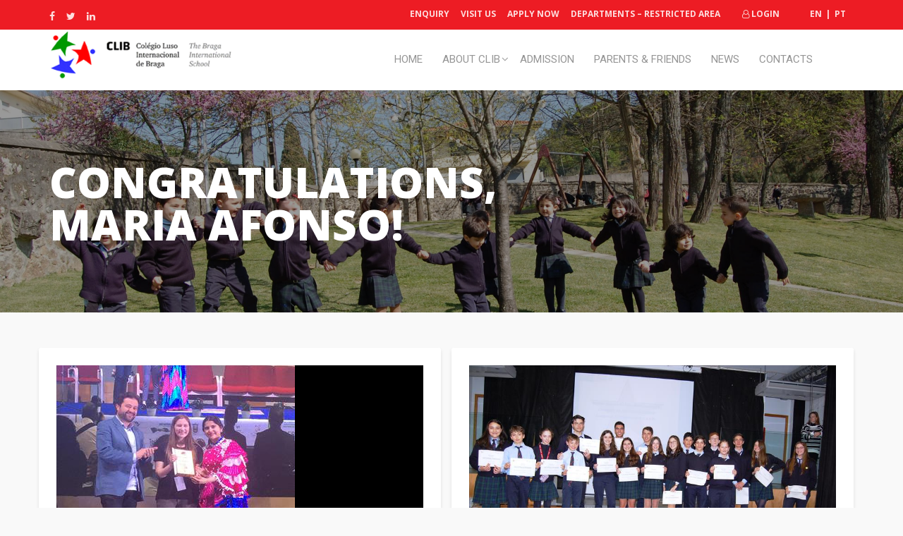

--- FILE ---
content_type: text/html; charset=UTF-8
request_url: https://clib.pt/2016/12/
body_size: 36591
content:
<!DOCTYPE html>
<html lang="en-US">
<head>
  <meta charset="UTF-8">
  <meta name="viewport" content="width=device-width, initial-scale=1.0">
  <link rel="profile" href="http://gmpg.org/xfn/11">
  <link rel="pingback" href="https://clib.pt/xmlrpc.php">
  <title>December 2016 &#8211; CLIB</title><link rel="stylesheet" href="https://fonts.googleapis.com/css?family=Open%20Sans%3A400%2C700%2C700%2C700%2C700%2C700%7CRoboto%3A400%7COpen%20Sans%3A300%2C400%2C600%2C700%2C800%7COpen%20Sans%3Ainherit%2C400&subset=latin,latin%2Clatin-ext&display=swap" />
<style id="dynamic-mobmenu-inline-css">/* alinhamento logo */img.mob-standard-logo{float:left;margin-left:20px;/* largura do menu */}.mobmenu-right-panel{width:100% !important;/* burger icon */}.mob-expand-submenu{padding:20px;margin:-20px;/* botão fechar */}.mobmenu-left-panel .mobmenu-left-bt,.mobmenu-right-panel .mobmenu-right-bt{margin:22px 15px;/* borders */}.mobmenu-content li.menu-item{border-top:1px solid #eaeaea !important;}.mobmenu-content li.menu-item:last-child{border-bottom:1px solid #eaeaea !important;/* ajustes menus */}.mobmenu-content{overflow:hidden;padding-top:75px;/* ajustes submenus */}ul.sub-menu.show-sub-menu{padding-left:0px;}.mob-menu-logo-holder > .headertext span,.mobmenu input.mob-menu-search-field{font-family:"Open Sans";font-size:20px;font-weight:inherit;font-style:normal;letter-spacing:normal;text-transform:none;}.left-menu-icon-text{font-family:"Open Sans";color:#333;font-size:inherit;font-weight:inherit;font-style:normal;line-height:1.5em;letter-spacing:normal;text-transform:none;}#mobmenuleft .mob-expand-submenu,#mobmenuleft > .widgettitle,#mobmenuleft li a,#mobmenuleft li a:visited,#mobmenuleft .mobmenu-content h2,#mobmenuleft .mobmenu-content h3,.mobmenu-left-panel .mobmenu-display-name{font-family:"Open Sans";font-size:inherit;font-weight:inherit;font-style:normal;line-height:1.5em;letter-spacing:normal;text-transform:none;}.right-menu-icon-text{font-family:"Open Sans";font-size:inherit;font-weight:inherit;font-style:normal;line-height:1.5em;letter-spacing:normal;text-transform:none;}#mobmenuright li a,#mobmenuright li a:visited,#mobmenuright .mobmenu-content h2,#mobmenuright .mobmenu-content h3,.mobmenu-left-panel .mobmenu-display-name{font-family:"Open Sans";font-size:inherit;font-weight:inherit;font-style:normal;line-height:1.5em;letter-spacing:normal;text-transform:none;}/* alinhamento logo */img.mob-standard-logo{float:left;margin-left:20px;/* largura do menu */}.mobmenu-right-panel{width:100% !important;/* burger icon */}.mob-expand-submenu{padding:20px;margin:-20px;/* botão fechar */}.mobmenu-left-panel .mobmenu-left-bt,.mobmenu-right-panel .mobmenu-right-bt{margin:22px 15px;/* borders */}.mobmenu-content li.menu-item{border-top:1px solid #eaeaea !important;}.mobmenu-content li.menu-item:last-child{border-bottom:1px solid #eaeaea !important;/* ajustes menus */}.mobmenu-content{overflow:hidden;padding-top:75px;/* ajustes submenus */}ul.sub-menu.show-sub-menu{padding-left:0px;}.mob-menu-logo-holder > .headertext span,.mobmenu input.mob-menu-search-field{font-family:"Open Sans";font-size:20px;font-weight:inherit;font-style:normal;letter-spacing:normal;text-transform:none;}.left-menu-icon-text{font-family:"Open Sans";color:#333;font-size:inherit;font-weight:inherit;font-style:normal;line-height:1.5em;letter-spacing:normal;text-transform:none;}#mobmenuleft .mob-expand-submenu,#mobmenuleft > .widgettitle,#mobmenuleft li a,#mobmenuleft li a:visited,#mobmenuleft .mobmenu-content h2,#mobmenuleft .mobmenu-content h3,.mobmenu-left-panel .mobmenu-display-name{font-family:"Open Sans";font-size:inherit;font-weight:inherit;font-style:normal;line-height:1.5em;letter-spacing:normal;text-transform:none;}.right-menu-icon-text{font-family:"Open Sans";font-size:inherit;font-weight:inherit;font-style:normal;line-height:1.5em;letter-spacing:normal;text-transform:none;}#mobmenuright li a,#mobmenuright li a:visited,#mobmenuright .mobmenu-content h2,#mobmenuright .mobmenu-content h3,.mobmenu-left-panel .mobmenu-display-name{font-family:"Open Sans";font-size:inherit;font-weight:inherit;font-style:normal;line-height:1.5em;letter-spacing:normal;text-transform:none;}
@media screen and ( min-width: 782px ){
		body.admin-bar .mobmenu, body.admin-bar .mobmenu-panel {
			top: 32px!important;
		}
				body.admin-bar .mobmenu-search-holder {
				top: 107px!important;
		}
}

@media screen and ( max-width: 782px ){
	body.admin-bar .mobmenu, body.admin-bar .mobmenu-panel {
		top: 46px!important;
	}

	body.admin-bar .mob-menu-header-banner {
		top: 0px!important;
	}
		body.admin-bar .mobmenu-search-holder {
		top: 121px!important;
	}
	body.admin-bar  .mob-menu-slideout .mobmenu-search-holder {
		top: 75px!important;
	}

}

@media screen and ( max-width: 479px ) {
	.mob-menu-overlay .mobmenu-content {
		padding-top: 5%;
	}
}

@media screen and ( max-width: 782px ) {
	.mob-menu-overlay .mobmenu-content {
		padding-top: 10%;
	}
}

@media screen and ( min-width: 782px ) {
	#mobmenu-footer li:hover {
		background-color: ;
	}
	#mobmenu-footer li:hover i {
		color: ;
	}
}

@media only screen and (min-width:992px){
	.mob_menu, .mobmenu-panel, .mobmenu, .mobmenu-cart-panel, .mobmenu-footer-menu-holder, .mobmenu-right-panel, .mobmenu-left-panel  {
		display: none!important;
	}
}

@media only screen and (max-width:991px) {

			
	.mobmenur-container i {
		color: #222;
	}
	.mobmenul-container i {
		color: #666;
	}
	.mobmenul-container img {
		max-height:  75px;
		float: left;
	}
	.mobmenur-container img {
		max-height:  75px;
		float: right;
	}
	.mob-expand-submenu i {
		font-size: 25px;
	}
	#mobmenuleft li a , #mobmenuleft li a:visited, .mobmenu-content h2, .mobmenu-content h3, .show-nav-left .mob-menu-copyright, .show-nav-left .mob-expand-submenu i {
		color: #666;

	}
	.mob-cancel-button {
		font-size: 25px!important;
	}

	/* 3rd Level Left Menu Items Background color on Hover*/
	.mobmenu-content #mobmenuleft .sub-menu  .sub-menu li a:hover {
		color: #ccc;
	}
	/* 3rd Level Left Menu Items Background color on Hover*/
	.mobmenu-content #mobmenuleft .sub-menu .sub-menu li:hover {
		background-color: #666;
	}
	.mobmenu-content #mobmenuleft li:hover, .mobmenu-content #mobmenuright li:hover  {
		background-color: #666;
	}
	.mobmenu-content #mobmenuright li:hover  {
		background-color: #bababa ;
	}
	/* 3rd Level Right Menu Items Background color on Hover*/
	.mobmenu-content #mobmenuright .sub-menu .sub-menu li:hover {
		background-color: #666;
	}
	/* 3rd Level Right Menu Items Background color on Hover*/
	.mobmenu-content #mobmenuright .sub-menu  .sub-menu li a:hover {
		color: #ccc;
	}

		.mobmenu-content #mobmenuleft .sub-menu {
		background-color: #3a3a3a ;
		margin: 0;
		color: #fff ;
		width: 100%;
		position: initial;
	}
	.mob-menu-left-bg-holder {
				opacity: 1;
		background-attachment: fixed ;
		background-position: center top ;
		-webkit-background-size:  cover;
		-moz-background-size: cover;
		background-size: cover;
	}
	.mob-menu-right-bg-holder { 
				opacity: 1;
		background-attachment: fixed ;
		background-position: center top ;
		-webkit-background-size: cover;
		-moz-background-size: cover;
		background-size:  cover;
	}
		.mobmenu-content #mobmenuleft .sub-menu a {
		color: #fff ;
	}
	.mobmenu-content #mobmenuright .sub-menu  a {
		color: #898989 ;
	}
	.mobmenu-content #mobmenuright .sub-menu .sub-menu {
		background-color: inherit;
	}
	.mobmenu-content #mobmenuright .sub-menu {
		background-color: #f7f7f7 ;
		margin: 0;
		color: #898989 ;
		position: initial;
		width: 100%;
	}
	#mobmenuleft li:hover a, #mobmenuleft li:hover i {
		color: #ffffff;
	}
	#mobmenuright li a , #mobmenuright li a:visited, .show-nav-right .mob-menu-copyright, .show-nav-right .mob-expand-submenu i {
		color: #222222 ;
	}
	#mobmenuright li a:hover {
		color: #ed1c24 ;
	}
	.mobmenul-container {
		top: 10px;
		margin-left: 5px;
		margin-top: 0px;
		height: 75px;
		float: left;
	}
	.mobmenur-container {
		top: 22px;
		margin-right: 15px;
		margin-top: 0px;
	}
		.mob-menu-logo-holder {
		padding-top:  10px;
		margin-top:   0px;
		text-align:   center;
		margin-left:  0;
		margin-right: 0;
		height:       75px;
			}
	.mob-menu-header-holder {
		width:  100% ;
		background-color: #ffffff ;
		height: 75px ;
		position:fixed;
	}
	body {
		padding-top: 75px;
	}
		.mobmenul-container, .mobmenur-container{
		position: absolute; 
	}
	.mobmenu-left-panel {
		background-color:#f9f9f9;;
		width:  270px;  
	}
	.mobmenu-right-panel {
		background-color:#ffffff;		width:  90%; 
	}
	.show-nav-left .mobmenu-overlay, .show-nav-right .mobmenu-overlay, .show-mob-menu-search .mobmenu-overlay  {
		background: rgba(0,0,0,0);
	}
	.show-nav-left .mob-menu-header-holder, .show-nav-right .mob-menu-header-holder{
		-webkit-transition: .5s;
		-moz-transition: .5s;
		-ms-transition: .5s;
		-o-transition: .5s;
		transition: .5s;
	}	
	.mob-menu-slideout-top .mobmenu-overlay, .show-nav-right.mob-menu-slideout .mobmenur-container {
		display:none!important;
	}
	.mob-menu-slideout.show-nav-left .mobmenu-push-wrap, .mob-menu-slideout.show-nav-left .mob-menu-header-holder {
		-webkit-transform: translateX(270px);
		-moz-transform: translateX(270px);
		-ms-transform: translateX(270px);
		-o-transform: translateX(270px);
		transform: translateX(270px);
	}
	.mob-menu-slideout.show-nav-right .mobmenu-push-wrap, .mob-menu-slideout.show-nav-right .mob-menu-header-holder {
		-webkit-transform: translateX(-90%);
		-moz-transform: translateX(-90%);
		-ms-transform: translateX(-90%);
		-o-transform: translateX(-90%);
		transform: translateX(-90%);
	}
	.mob-menu-slideout-top .mobmenu-panel {
		width:  100%;
		height: 100%;
		z-index: 1;
		position: fixed;
		left: 0px;
		top: 0px;
		max-height: 100%;
		-webkit-transform: translateY(-100%);
		-moz-transform: translateY(-100%);
		-ms-transform: translateY(-100%);
		-o-transform: translateY(-100%);
		transform: translateY(-100%);
	}
	.mob-menu-slideout-top.show-nav-left .show-panel, .mob-menu-slideout-top.show-nav-right .show-panel  {
		-webkit-transform: translateY(0px);
		-moz-transform: translateY(0px);
		-ms-transform: translateY(0px);
		-o-transform: translateY(0px);
		transform: translateY(0px);
		z-index: 300000;
	}
	.mob-menu-slideout-over.show-nav-left .mobmenu-left-panel {
		overflow: hidden;
	}
	.show-nav-left .mobmenu-panel.show-panel , .show-nav-right .mobmenu-panel.show-panel {
		z-index: 300000;
	}
	/* Hides everything pushed outside of it */
	.mob-menu-slideout .mobmenu-panel, .mob-menu-slideout-over .mobmenu-panel, .mob-menu-slideout .mobmenu-cart-panel, .mob-menu-slideout-over .mobmenu-cart-panel {
		position: fixed;
		top: 0;
		height: 100%;
		overflow-y: auto;   
		overflow-x: hidden;
		z-index: 1;
		opacity: 1;

	}
	/*End of Mobmenu Slide Over */
	.mobmenu .headertext { 
		color: #222 ;
	}
	.headertext span {
		position: initial;
		line-height: 75px;
	}
	.mobmenu-search-holder {
		top: 75px;
	}
	/*Premium options  */
	
	/* Mobile Menu Frontend CSS Style*/
	html, body {
		overflow-x: hidden;
		-webkit-overflow-scrolling: auto; 
		overflow-y: scroll; 
	}
	.mobmenu-left-panel li a, .leftmbottom, .leftmtop{
		padding-left: 10%;
		padding-right: 10%;
	}
	.mobmenu-content li > .sub-menu li {
		padding-left: calc(10*1%);
	}

	.mobmenu-right-panel li, .rightmbottom, .rightmtop{
		padding-left: 0%;
		padding-right: 0%;
	}
	.mobmenul-container i {
		line-height: 30px;
		font-size: 30px;
		float: left;
	}
	.left-menu-icon-text {
		float: left;
		line-height: 30px;
		color: #222;
	}
	.mobmenu-left-panel .mobmenu-display-name {
		color: #666;
	}
	.right-menu-icon-text {
		float: right;
		line-height: 30px;
		color: #222;
	}
	.mobmenur-container i {
		line-height: 30px;
		font-size: 30px;
		float: right;
	}
	.nav, .main-navigation, .genesis-nav-menu, #main-header, #et-top-navigation, .site-header, .site-branding, .ast-mobile-menu-buttons, .storefront-handheld-footer-bar, .hide {
		display: none!important;
	}
	
	.mob-standard-logo {
		display: inline-block;
		height:50px!important;	}
	.mob-retina-logo {
		height:50px!important;	}
	.mobmenu-content #mobmenuleft > li > a:hover {
		background-color: #666;
	}

	.mobmenu-content #mobmenuright > li > a:hover {
		background-color: #bababa;
	}
	.mob-blocks-user-profile {
		background-color: ;
	}
	.mob-blocks-user-profile .mobmenu-display-name {
		color: ;
	}
	.mobmenu-left-panel .mob-cancel-button {
		color: #fff;
	}
	.mobmenu-right-panel .mob-cancel-button {
		color: #fff;
	}	
	
}
</style><meta name='robots' content='max-image-preview:large' />
<link rel='dns-prefetch' href='//fonts.googleapis.com' />
<link rel="alternate" type="application/rss+xml" title="CLIB &raquo; Feed" href="https://clib.pt/feed/" />
<link rel="alternate" type="application/rss+xml" title="CLIB &raquo; Comments Feed" href="https://clib.pt/comments/feed/" />
<link rel='stylesheet' id='otgs-ico-css' href='https://clib.pt/wp-content/cache/busting/1/wp-content/plugins/sitepress-multilingual-cms/res/css/otgs-ico-4.3.1.css' type='text/css' media='all' />
<link rel='stylesheet' id='wpml-wcml-css' href='https://clib.pt/wp-content/cache/busting/1/wp-content/plugins/woocommerce-multilingual/res/css/management-4.7.1.css' type='text/css' media='all' />
<link rel='stylesheet' id='formidable-css' href='https://clib.pt/wp-content/cache/busting/1/wp-content/plugins/formidable/css/formidableforms-1020929.css' type='text/css' media='all' />
<style id='wp-emoji-styles-inline-css' type='text/css'>

	img.wp-smiley, img.emoji {
		display: inline !important;
		border: none !important;
		box-shadow: none !important;
		height: 1em !important;
		width: 1em !important;
		margin: 0 0.07em !important;
		vertical-align: -0.1em !important;
		background: none !important;
		padding: 0 !important;
	}
</style>
<link rel='stylesheet' id='wp-block-library-css' href='https://clib.pt/wp-includes/css/dist/block-library/style.min.css' type='text/css' media='all' />
<style id='wp-block-library-theme-inline-css' type='text/css'>
.wp-block-audio figcaption{color:#555;font-size:13px;text-align:center}.is-dark-theme .wp-block-audio figcaption{color:#ffffffa6}.wp-block-audio{margin:0 0 1em}.wp-block-code{border:1px solid #ccc;border-radius:4px;font-family:Menlo,Consolas,monaco,monospace;padding:.8em 1em}.wp-block-embed figcaption{color:#555;font-size:13px;text-align:center}.is-dark-theme .wp-block-embed figcaption{color:#ffffffa6}.wp-block-embed{margin:0 0 1em}.blocks-gallery-caption{color:#555;font-size:13px;text-align:center}.is-dark-theme .blocks-gallery-caption{color:#ffffffa6}.wp-block-image figcaption{color:#555;font-size:13px;text-align:center}.is-dark-theme .wp-block-image figcaption{color:#ffffffa6}.wp-block-image{margin:0 0 1em}.wp-block-pullquote{border-bottom:4px solid;border-top:4px solid;color:currentColor;margin-bottom:1.75em}.wp-block-pullquote cite,.wp-block-pullquote footer,.wp-block-pullquote__citation{color:currentColor;font-size:.8125em;font-style:normal;text-transform:uppercase}.wp-block-quote{border-left:.25em solid;margin:0 0 1.75em;padding-left:1em}.wp-block-quote cite,.wp-block-quote footer{color:currentColor;font-size:.8125em;font-style:normal;position:relative}.wp-block-quote.has-text-align-right{border-left:none;border-right:.25em solid;padding-left:0;padding-right:1em}.wp-block-quote.has-text-align-center{border:none;padding-left:0}.wp-block-quote.is-large,.wp-block-quote.is-style-large,.wp-block-quote.is-style-plain{border:none}.wp-block-search .wp-block-search__label{font-weight:700}.wp-block-search__button{border:1px solid #ccc;padding:.375em .625em}:where(.wp-block-group.has-background){padding:1.25em 2.375em}.wp-block-separator.has-css-opacity{opacity:.4}.wp-block-separator{border:none;border-bottom:2px solid;margin-left:auto;margin-right:auto}.wp-block-separator.has-alpha-channel-opacity{opacity:1}.wp-block-separator:not(.is-style-wide):not(.is-style-dots){width:100px}.wp-block-separator.has-background:not(.is-style-dots){border-bottom:none;height:1px}.wp-block-separator.has-background:not(.is-style-wide):not(.is-style-dots){height:2px}.wp-block-table{margin:0 0 1em}.wp-block-table td,.wp-block-table th{word-break:normal}.wp-block-table figcaption{color:#555;font-size:13px;text-align:center}.is-dark-theme .wp-block-table figcaption{color:#ffffffa6}.wp-block-video figcaption{color:#555;font-size:13px;text-align:center}.is-dark-theme .wp-block-video figcaption{color:#ffffffa6}.wp-block-video{margin:0 0 1em}.wp-block-template-part.has-background{margin-bottom:0;margin-top:0;padding:1.25em 2.375em}
</style>
<style id='classic-theme-styles-inline-css' type='text/css'>
/*! This file is auto-generated */
.wp-block-button__link{color:#fff;background-color:#32373c;border-radius:9999px;box-shadow:none;text-decoration:none;padding:calc(.667em + 2px) calc(1.333em + 2px);font-size:1.125em}.wp-block-file__button{background:#32373c;color:#fff;text-decoration:none}
</style>
<style id='global-styles-inline-css' type='text/css'>
body{--wp--preset--color--black: #000000;--wp--preset--color--cyan-bluish-gray: #abb8c3;--wp--preset--color--white: #ffffff;--wp--preset--color--pale-pink: #f78da7;--wp--preset--color--vivid-red: #cf2e2e;--wp--preset--color--luminous-vivid-orange: #ff6900;--wp--preset--color--luminous-vivid-amber: #fcb900;--wp--preset--color--light-green-cyan: #7bdcb5;--wp--preset--color--vivid-green-cyan: #00d084;--wp--preset--color--pale-cyan-blue: #8ed1fc;--wp--preset--color--vivid-cyan-blue: #0693e3;--wp--preset--color--vivid-purple: #9b51e0;--wp--preset--gradient--vivid-cyan-blue-to-vivid-purple: linear-gradient(135deg,rgba(6,147,227,1) 0%,rgb(155,81,224) 100%);--wp--preset--gradient--light-green-cyan-to-vivid-green-cyan: linear-gradient(135deg,rgb(122,220,180) 0%,rgb(0,208,130) 100%);--wp--preset--gradient--luminous-vivid-amber-to-luminous-vivid-orange: linear-gradient(135deg,rgba(252,185,0,1) 0%,rgba(255,105,0,1) 100%);--wp--preset--gradient--luminous-vivid-orange-to-vivid-red: linear-gradient(135deg,rgba(255,105,0,1) 0%,rgb(207,46,46) 100%);--wp--preset--gradient--very-light-gray-to-cyan-bluish-gray: linear-gradient(135deg,rgb(238,238,238) 0%,rgb(169,184,195) 100%);--wp--preset--gradient--cool-to-warm-spectrum: linear-gradient(135deg,rgb(74,234,220) 0%,rgb(151,120,209) 20%,rgb(207,42,186) 40%,rgb(238,44,130) 60%,rgb(251,105,98) 80%,rgb(254,248,76) 100%);--wp--preset--gradient--blush-light-purple: linear-gradient(135deg,rgb(255,206,236) 0%,rgb(152,150,240) 100%);--wp--preset--gradient--blush-bordeaux: linear-gradient(135deg,rgb(254,205,165) 0%,rgb(254,45,45) 50%,rgb(107,0,62) 100%);--wp--preset--gradient--luminous-dusk: linear-gradient(135deg,rgb(255,203,112) 0%,rgb(199,81,192) 50%,rgb(65,88,208) 100%);--wp--preset--gradient--pale-ocean: linear-gradient(135deg,rgb(255,245,203) 0%,rgb(182,227,212) 50%,rgb(51,167,181) 100%);--wp--preset--gradient--electric-grass: linear-gradient(135deg,rgb(202,248,128) 0%,rgb(113,206,126) 100%);--wp--preset--gradient--midnight: linear-gradient(135deg,rgb(2,3,129) 0%,rgb(40,116,252) 100%);--wp--preset--font-size--small: 13px;--wp--preset--font-size--medium: 20px;--wp--preset--font-size--large: 36px;--wp--preset--font-size--x-large: 42px;--wp--preset--spacing--20: 0.44rem;--wp--preset--spacing--30: 0.67rem;--wp--preset--spacing--40: 1rem;--wp--preset--spacing--50: 1.5rem;--wp--preset--spacing--60: 2.25rem;--wp--preset--spacing--70: 3.38rem;--wp--preset--spacing--80: 5.06rem;--wp--preset--shadow--natural: 6px 6px 9px rgba(0, 0, 0, 0.2);--wp--preset--shadow--deep: 12px 12px 50px rgba(0, 0, 0, 0.4);--wp--preset--shadow--sharp: 6px 6px 0px rgba(0, 0, 0, 0.2);--wp--preset--shadow--outlined: 6px 6px 0px -3px rgba(255, 255, 255, 1), 6px 6px rgba(0, 0, 0, 1);--wp--preset--shadow--crisp: 6px 6px 0px rgba(0, 0, 0, 1);}:where(.is-layout-flex){gap: 0.5em;}:where(.is-layout-grid){gap: 0.5em;}body .is-layout-flex{display: flex;}body .is-layout-flex{flex-wrap: wrap;align-items: center;}body .is-layout-flex > *{margin: 0;}body .is-layout-grid{display: grid;}body .is-layout-grid > *{margin: 0;}:where(.wp-block-columns.is-layout-flex){gap: 2em;}:where(.wp-block-columns.is-layout-grid){gap: 2em;}:where(.wp-block-post-template.is-layout-flex){gap: 1.25em;}:where(.wp-block-post-template.is-layout-grid){gap: 1.25em;}.has-black-color{color: var(--wp--preset--color--black) !important;}.has-cyan-bluish-gray-color{color: var(--wp--preset--color--cyan-bluish-gray) !important;}.has-white-color{color: var(--wp--preset--color--white) !important;}.has-pale-pink-color{color: var(--wp--preset--color--pale-pink) !important;}.has-vivid-red-color{color: var(--wp--preset--color--vivid-red) !important;}.has-luminous-vivid-orange-color{color: var(--wp--preset--color--luminous-vivid-orange) !important;}.has-luminous-vivid-amber-color{color: var(--wp--preset--color--luminous-vivid-amber) !important;}.has-light-green-cyan-color{color: var(--wp--preset--color--light-green-cyan) !important;}.has-vivid-green-cyan-color{color: var(--wp--preset--color--vivid-green-cyan) !important;}.has-pale-cyan-blue-color{color: var(--wp--preset--color--pale-cyan-blue) !important;}.has-vivid-cyan-blue-color{color: var(--wp--preset--color--vivid-cyan-blue) !important;}.has-vivid-purple-color{color: var(--wp--preset--color--vivid-purple) !important;}.has-black-background-color{background-color: var(--wp--preset--color--black) !important;}.has-cyan-bluish-gray-background-color{background-color: var(--wp--preset--color--cyan-bluish-gray) !important;}.has-white-background-color{background-color: var(--wp--preset--color--white) !important;}.has-pale-pink-background-color{background-color: var(--wp--preset--color--pale-pink) !important;}.has-vivid-red-background-color{background-color: var(--wp--preset--color--vivid-red) !important;}.has-luminous-vivid-orange-background-color{background-color: var(--wp--preset--color--luminous-vivid-orange) !important;}.has-luminous-vivid-amber-background-color{background-color: var(--wp--preset--color--luminous-vivid-amber) !important;}.has-light-green-cyan-background-color{background-color: var(--wp--preset--color--light-green-cyan) !important;}.has-vivid-green-cyan-background-color{background-color: var(--wp--preset--color--vivid-green-cyan) !important;}.has-pale-cyan-blue-background-color{background-color: var(--wp--preset--color--pale-cyan-blue) !important;}.has-vivid-cyan-blue-background-color{background-color: var(--wp--preset--color--vivid-cyan-blue) !important;}.has-vivid-purple-background-color{background-color: var(--wp--preset--color--vivid-purple) !important;}.has-black-border-color{border-color: var(--wp--preset--color--black) !important;}.has-cyan-bluish-gray-border-color{border-color: var(--wp--preset--color--cyan-bluish-gray) !important;}.has-white-border-color{border-color: var(--wp--preset--color--white) !important;}.has-pale-pink-border-color{border-color: var(--wp--preset--color--pale-pink) !important;}.has-vivid-red-border-color{border-color: var(--wp--preset--color--vivid-red) !important;}.has-luminous-vivid-orange-border-color{border-color: var(--wp--preset--color--luminous-vivid-orange) !important;}.has-luminous-vivid-amber-border-color{border-color: var(--wp--preset--color--luminous-vivid-amber) !important;}.has-light-green-cyan-border-color{border-color: var(--wp--preset--color--light-green-cyan) !important;}.has-vivid-green-cyan-border-color{border-color: var(--wp--preset--color--vivid-green-cyan) !important;}.has-pale-cyan-blue-border-color{border-color: var(--wp--preset--color--pale-cyan-blue) !important;}.has-vivid-cyan-blue-border-color{border-color: var(--wp--preset--color--vivid-cyan-blue) !important;}.has-vivid-purple-border-color{border-color: var(--wp--preset--color--vivid-purple) !important;}.has-vivid-cyan-blue-to-vivid-purple-gradient-background{background: var(--wp--preset--gradient--vivid-cyan-blue-to-vivid-purple) !important;}.has-light-green-cyan-to-vivid-green-cyan-gradient-background{background: var(--wp--preset--gradient--light-green-cyan-to-vivid-green-cyan) !important;}.has-luminous-vivid-amber-to-luminous-vivid-orange-gradient-background{background: var(--wp--preset--gradient--luminous-vivid-amber-to-luminous-vivid-orange) !important;}.has-luminous-vivid-orange-to-vivid-red-gradient-background{background: var(--wp--preset--gradient--luminous-vivid-orange-to-vivid-red) !important;}.has-very-light-gray-to-cyan-bluish-gray-gradient-background{background: var(--wp--preset--gradient--very-light-gray-to-cyan-bluish-gray) !important;}.has-cool-to-warm-spectrum-gradient-background{background: var(--wp--preset--gradient--cool-to-warm-spectrum) !important;}.has-blush-light-purple-gradient-background{background: var(--wp--preset--gradient--blush-light-purple) !important;}.has-blush-bordeaux-gradient-background{background: var(--wp--preset--gradient--blush-bordeaux) !important;}.has-luminous-dusk-gradient-background{background: var(--wp--preset--gradient--luminous-dusk) !important;}.has-pale-ocean-gradient-background{background: var(--wp--preset--gradient--pale-ocean) !important;}.has-electric-grass-gradient-background{background: var(--wp--preset--gradient--electric-grass) !important;}.has-midnight-gradient-background{background: var(--wp--preset--gradient--midnight) !important;}.has-small-font-size{font-size: var(--wp--preset--font-size--small) !important;}.has-medium-font-size{font-size: var(--wp--preset--font-size--medium) !important;}.has-large-font-size{font-size: var(--wp--preset--font-size--large) !important;}.has-x-large-font-size{font-size: var(--wp--preset--font-size--x-large) !important;}
.wp-block-navigation a:where(:not(.wp-element-button)){color: inherit;}
:where(.wp-block-post-template.is-layout-flex){gap: 1.25em;}:where(.wp-block-post-template.is-layout-grid){gap: 1.25em;}
:where(.wp-block-columns.is-layout-flex){gap: 2em;}:where(.wp-block-columns.is-layout-grid){gap: 2em;}
.wp-block-pullquote{font-size: 1.5em;line-height: 1.6;}
</style>

<link rel='stylesheet' id='animate-css' href='https://clib.pt/wp-content/plugins/themeum-core/assets/css/animate.css' type='text/css' media='all' />
<link rel='stylesheet' id='select2-css' href='https://clib.pt/wp-content/plugins/themeum-core/customizer/assets/select2/css/select2.min.css' type='text/css' media='all' />
<link rel='stylesheet' id='magnific-popup-css' href='https://clib.pt/wp-content/plugins/themeum-core/assets/css/magnific-popup.css' type='text/css' media='all' />
<link rel='stylesheet' id='owl-carousel-css' href='https://clib.pt/wp-content/plugins/themeum-core/assets/css/owl-carousel.css' type='text/css' media='all' />
<link rel='stylesheet' id='themeum-core-css' href='https://clib.pt/wp-content/plugins/themeum-core/assets/css/themeum-core.css' type='text/css' media='all' />
<link rel='stylesheet' id='wpml-menu-item-0-css' href='https://clib.pt/wp-content/cache/busting/1/wp-content/plugins/sitepress-multilingual-cms/templates/language-switchers/menu-item/style-1.css' type='text/css' media='all' />
<link rel='stylesheet' id='if-menu-site-css-css' href='https://clib.pt/wp-content/plugins/if-menu/assets/if-menu-site.css' type='text/css' media='all' />
<link rel='stylesheet' id='parent-style-css' href='https://clib.pt/wp-content/themes/wpeducon/style.css' type='text/css' media='all' />

<link rel='stylesheet' id='buttons-css' href='https://clib.pt/wp-includes/css/buttons.min.css' type='text/css' media='all' />
<link rel='stylesheet' id='dashicons-css' href='https://clib.pt/wp-includes/css/dashicons.min.css' type='text/css' media='all' />
<link rel='stylesheet' id='mediaelement-css' href='https://clib.pt/wp-content/cache/busting/1/wp-includes/js/mediaelement/mediaelementplayer-legacy.min-4.2.17.css' type='text/css' media='all' />
<link rel='stylesheet' id='wp-mediaelement-css' href='https://clib.pt/wp-includes/js/mediaelement/wp-mediaelement.min.css' type='text/css' media='all' />
<link rel='stylesheet' id='media-views-css' href='https://clib.pt/wp-includes/css/media-views.min.css' type='text/css' media='all' />
<link rel='stylesheet' id='imgareaselect-css' href='https://clib.pt/wp-content/cache/busting/1/wp-includes/js/imgareaselect/imgareaselect-0.9.8.css' type='text/css' media='all' />
<link rel='stylesheet' id='bootstrap-css' href='https://clib.pt/wp-content/cache/busting/1/wp-content/themes/wpeducon/css/bootstrap.min-all.css' type='text/css' media='all' />
<link rel='stylesheet' id='font-awesome-css' href='https://clib.pt/wp-content/cache/busting/1/wp-content/plugins/js_composer/assets/lib/bower/font-awesome/css/font-awesome.min-6.0.2.css' type='text/css' media='all' />
<link rel='stylesheet' id='wpeducon-main-css' href='https://clib.pt/wp-content/cache/busting/1/wp-content/themes/wpeducon/css/main-all.css' type='text/css' media='all' />
<link rel='stylesheet' id='wpeducon-blog-detaills-css' href='https://clib.pt/wp-content/cache/busting/1/wp-content/themes/wpeducon/css/blog-details-all.css' type='text/css' media='all' />
<link rel='stylesheet' id='wpeducon-responsive-css' href='https://clib.pt/wp-content/cache/busting/1/wp-content/themes/wpeducon/css/responsive-all.css' type='text/css' media='all' />
<link rel='stylesheet' id='wpeducon-woocommerce-css' href='https://clib.pt/wp-content/cache/busting/1/wp-content/themes/wpeducon/css/woocommerce-all.css' type='text/css' media='all' />
<link rel='stylesheet' id='wpeducon-style-css' href='https://clib.pt/wp-content/themes/wpeducon-child/style.css' type='text/css' media='all' />
<style id='wpeducon-style-inline-css' type='text/css'>
a, .bottom-widget .contact-info i, #wp-megamenu-mainmenu>.wpmm-nav-wrap ul.wp-megamenu>li ul.wp-megamenu-sub-menu li a:hover, #wp-megamenu-mainmenu>.wpmm-nav-wrap ul.wp-megamenu>li>a:hover, .themeum-topstories-item .entry-date, .shortcode-upcoming-event .upcoming-event-content i, .notice-list-meta-date, .package-sidebar a:hover, .themeum-notice-list .thm-notice-data .notice-list-title a:hover, .themeum-notice-list .thm-notice-data .notice-list-cats a:hover, .blog-post-meta li a:hover,
                    .adons-themeum-feature-course .owl-prev:hover, .adons-themeum-feature-course .owl-next:hover,
                    .themeum-latest-post.themeum-latest-post-v2 .themeum-latest-post-content .entry-title a:hover,.single-event-meta > li > i,
                    .themeum-topstories-item a, .widget ul li a:hover,.common-menu-wrap .sub-menu li.active > a,.entry-summary .post-meta-info-list-in a:hover,.woocommerce table.shop_table td a:hover,.woocommerce div.product p.price, .course-category-wraper .category-content span,
                    .thm-profile .thm-profile-content .thm-profile-title.lms a:hover, .mod-lms-course-search .lms-icon-search,
                    .tutor-custom-list-style li:before, .tutor-wrap nav.course-enrolled-nav ul li.active a,
                    .tutor-course-topics-contents .tutor-course-title h4,.tutor-dashboard-permalinks a::before, 
                    .tutor-dashboard-inline-links ul li a:hover, .tutor-dashboard-inline-links ul li.active a, 
                    .tutor-mycourse-content h3 a:hover, .tutor-single-course-meta.tutor-lead-meta ul li a:hover, .tutor-single-course-meta ul li.tutor-social-share button:hover, .ui-datepicker a:hover, .ui-datepicker td:hover a,
                    .woocommerce div.product span.price{ color: #ed1c24; }:root {
                        --tutor-primary-color:#ed1c24;
                        --tutor-primary-hover-color: #c5181f;
                    }.thm-profile .thm-profile-content .thm-profile-title.lms a:hover{ color: #ed1c24!important; }input:focus, textarea:focus, keygen:focus, select:focus, .mc4wp-form .mchimp-newsletter input[type=email], .edumax_btn.btn-fill:hover, .edumax_btn.btn-fill:hover { border-color: #ed1c24; }.package-list-content .package-list-title a:hover, .themeum-latest-post-content .entry-title a:hover, .thm-tk-search .thm-tk-search-nav ul li a:hover, .thm-tk-search .thm-tk-search-nav ul li a.active i, .thm-tk-search .thm-tk-search-nav ul li a.active, .ui-datepicker .ui-datepicker-calendar td:hover a, .package-sidebar .need-help p i, .package-share li a:hover, .tutor-course-loop-title a h2:hover { color: #ed1c24; }.single-event-content:hover, #wp-megamenu-mainmenu.wpmm-mobile-menu a.wpmm_mobile_menu_btn, .event-content-wrapper,.thm-tk-search .thm-tk-search-nav ul li a i:after, .select2-container--default .select2-results__option--highlighted[aria-selected] ,.select2-dropdown .select2-results .select2-results__options .select2-results__option:hover, .ui-slider .ui-slider-handle, .ui-datepicker .ui-datepicker-current-day a, .themeum-pagination ul li .page-numbers.current, .themeum-pagination ul li a:hover, .package-nav-tab.nav-tabs>li.active>a, .package-nav-tab.nav-tabs>li.active>a:focus, .package-nav-tab.nav-tabs>li.active>a:hover, .package-nav-tab.nav-tabs>li>a:hover,.latest-post-title,.title-leftborder:before, .addon-themeum-title .title-leftborder:before, .shortcode-upcoming-event .entry-date, .themeum-notice-list .notice-list-meta-date, .educon-blog-date, .entry-summary .wrap-btn-style .btn, .widget .tagcloud a, .single.single-post .post-navigation span>a, .comment-navigation .nav-previous a, .comment-navigation .nav-next a, .form-submit input[type=submit],.themeum-twitter .owl-dot.active>span,.contact-form-wrapper input[type="submit"], .conference-img a,
                        .entry-summary input[type=submit],.woocommerce .product-thumbnail-outer-inner .addtocart-btn a.button,
                        .product-thumbnail-outer:hover .product-content-wrapper,.woocommerce a.added_to_cart,
                        .woocommerce-page table.cart td.actions input.button,.woocommerce #respond input#submit.alt, .woocommerce a.button.alt, .woocommerce button.button.alt, .woocommerce input.button.alt,.woocommerce .woocommerce-info,
                        body.woocommerce-account .woocommerce-MyAccount-navigation ul li.is-active a,
                        .tutor-loop-course-footer .tutor-loop-cart-btn-wrap a,
                        .course-category-wraper .single-course-categories:hover,
                        .edumax_btn.btn-fill:hover, .tutor-dashboard-permalinks li.active a, .page-template-default .tutor-dashboard-permalinks li a:hover, .tutor-profile-photo-upload-wrap a.tutor-profile-photo-upload-btn, .date-range-input button,
                        .tutor-lead-info-btn-group a.tutor-button, .tutor-lead-info-btn-group .tutor-course-compelte-form-wrap button:hover
                        { background: #ed1c24; }.btn.btn-slider:hover, .btn.btn-slider:focus,.tutor-course-enrolled-review-wrap .write-course-review-link-btn, a.tutor-button:hover, .tutor-button:hover, a.tutor-btn:hover, .tutor-btn:hover, .tutor-login-form-wrap input[type="submit"], .report-top-sub-menu a.active, 
                .tutor-form-group.tutor-reg-form-btn-wrap .tutor-button, a.tutor-button, .tutor-button, .tutor-lead-info-btn-group a.tutor-button:hover { background-color: #ed1c24; border-color: #ed1c24; }.adons-themeum-feature-course .owl-prev:hover, .adons-themeum-feature-course .owl-next:hover, .tutor-login-form-wrap input[type="password"]:focus, .tutor-login-form-wrap input[type="text"]:focus, .tutor-form-group textarea:focus, .tutor-form-group input:not([type="submit"]):focus, .tutor-dashboard-inline-links ul li a:hover, .tutor-dashboard-inline-links ul li.active a{ border-color: #ed1c24; }a:hover, .widget.widget_rss ul li a{ color: #c5181f; }.error-page-inner a.btn.btn-primary.btn-lg:hover,.btn.btn-primary:hover,input[type=button]:hover,
                    .widget.widget_search #searchform .btn-search:hover, .themeum-notice-list:hover .notice-list-meta-date, .entry-summary .wrap-btn-style .btn:hover, .entry-summary .wrap-btn-style .btn:focus, .widget .tagcloud a:hover, .single.single-post .post-navigation span>a:hover, .single.single-post .post-navigation span>a:focus, .comment-navigation .nav-previous:hover a, .comment-navigation .nav-next a:hover, .form-submit input[type=submit]:hover,.contact-form-wrapper input[type="submit"]:hover,.educon-block,
                    .product-thumbnail-outer .product-thumbnail-outer-inner .addtocart-btn a.button:hover,.woocommerce .product-thumbnail-outer .product-thumbnail-outer-inner a.added_to_cart:hover,

                    .tutor-progress-bar .tutor-progress-filled,
                    .single_add_to_cart_button, a.tutor-button:hover, .tutor-button:hover, a.tutor-btn, .tutor-btn, .tutor-login-form-wrap input[type="submit"]:hover
                    { background-color: #c5181f; }.woocommerce a.button:hover, .single.single-post .post-navigation span>a:hover, .single.single-post .post-navigation span>a:focus, .comment-navigation .nav-previous:hover a, .comment-navigation .nav-next a:hover,
                    .tutor-wrap nav.course-enrolled-nav ul li.active a, 

                    .single_add_to_cart_button, a.tutor-button:hover, .tutor-button:hover, a.tutor-btn, .tutor-btn, .tutor-login-form-wrap input[type="submit"]:hover

                    { border-color: #c5181f; }body{font-size:16px;font-family:Open Sans;font-weight: 400;line-height: 28px;color: #757575;}.common-menu-wrap .nav>li>a{font-size:15px;font-family:Roboto;font-weight: 400;line-height: 24px;}h1{font-size:46px;font-family:Open Sans;font-weight: 700;line-height: 24px;color: #777;}h2{font-size:36px;font-family:Open Sans;font-weight: 700;line-height: 24px;color: #777;}h3{font-size:26px;font-family:Open Sans;font-weight: 700;line-height: 24px;color: #777;}h4{font-size:18px;font-family:Open Sans;font-weight: 700;line-height: 24px;color: #777;}h5{font-size:16px;font-family:Open Sans;font-weight: 700;line-height: 24px;color: #777;}.site-header{ padding-top: 0px; }.site-header{ padding-bottom: 0px; }body{ background-color: #f9f9f9; }.site-header{ background-color: #ffffff; }.mc4wp-form-fields input[type=submit], .common-menu-wrap .nav>li.online-booking-button a, .error-page-inner a.btn.btn-primary.btn-lg,.btn.btn-primary, .package-list-button{ background-color: #ed1c24; border-color: #ed1c24; color: #fff !important; }.mc4wp-form-fields input[type=submit]:hover, .common-menu-wrap .nav>li.online-booking-button a:hover, .error-page-inner a.btn.btn-primary.btn-lg:hover,.btn.btn-primary:hover, .package-list-button:hover,.btn.btn-transparent:hover{ background-color: #c5181f; border-color: #c5181f; color: #fff !important; }.common-menu-wrap .nav>li.menu-item-has-children:after, .header-borderimage .common-menu-wrap .nav>li.menu-item-has-children:after, .common-menu-wrap .nav>li>a, .header-borderimage .common-menu-wrap .nav>li>a{ color: #959595; }.common-menu-wrap .nav>li>a:before{ background-color: #ed1c24; }.footer-wrap{ background-color: #1b1d26; padding-top: 26px; padding-bottom: 26px; }.footer-wrap{ color: #fff; }.footer-wrap a{ color: #ed1c24; }.footer-wrap a:hover{ color: #c5181f; }.footer-wrap .social-share li a{ color: #fff; }.footer-wrap .social-share li a:hover{ color: #00aeef; }.bottom{ background-color: #20232e; }.bottom{ border-top-color: #20232e; padding-top: 85px; padding-bottom: 85px; }.bottom, .bottom-widget .contact-info p{ color: #959595; }.bottom-widget .widget-title{ color: #ffffff; }.bottom a, .widget ul li a{ color: #959595; }.bottom a:hover{ color: #c5181f; }.common-menu-wrap .nav>li ul{ background-color: #f5f5f5; }.common-menu-wrap .nav>li>ul li a{ color: #545454; border-color: #eaeaea; }.common-menu-wrap .nav>li>.megamenu-container > ul li a, .common-menu-wrap .nav>li>ul li a, .common-menu-wrap .nav>li ul div.custom-output{ color: #545454; }.common-menu-wrap .nav>li>ul li a:hover{ color: #ed1c24; background-color: #fbfbfc; }.common-menu-wrap .nav>li>.megamenu-container > ul li a:hover, .common-menu-wrap .nav>li>ul li a:hover, .common-menu-wrap .nav>li>.megamenu-container > ul li.active > a, .common-menu-wrap .megamenu li.active > a{ color: #ed1c24; }.common-menu-wrap .nav>li > ul::after{ border-color: transparent transparent #fff transparent; }.subtitle-cover h2{font-size:60px;color:#fff;}.page-subleading{font-size:18px;color:#fff;}.subtitle-cover{padding:100px 0 95px; margin-bottom: 100px;}body.error404,body.page-template-404{
            width: 100%;
            height: 100%;
            min-height: 100%;
            background: #333 url() no-repeat 100% 0;
        }.full-width-events .col-md-3 .entry-date-overlayer{ background-color:#ed1c24; }.full-width-events:hover .col-md-3 .entry-date-overlayer{ background-color:#000; }.topbar a:hover{ color:#fff; }
</style>

<!--[if lt IE 9]>
<link rel='stylesheet' id='vc_lte_ie9-css' href='https://clib.pt/wp-content/plugins/js_composer/assets/css/vc_lte_ie9.min.css?ver=6.0.2' type='text/css' media='screen' />
<![endif]-->
<link rel='stylesheet' id='cssmobmenu-icons-css' href='https://clib.pt/wp-content/cache/busting/1/wp-content/plugins/mobile-menu/includes/css/mobmenu-icons-2.7.4.4.css' type='text/css' media='all' />
<link rel='stylesheet' id='cssmobmenu-css' href='https://clib.pt/wp-content/cache/busting/1/wp-content/plugins/mobile-menu/includes/css/mobmenu-2.7.4.4.css' type='text/css' media='all' />
<script type="text/javascript" src="https://clib.pt/wp-content/cache/busting/1/wp-includes/js/jquery/jquery.min-3.7.1.js" id="jquery-core-js"></script>
<script type="text/javascript" src="https://clib.pt/wp-content/cache/busting/1/wp-includes/js/jquery/jquery-migrate.min-3.4.1.js" id="jquery-migrate-js" defer></script>
<script type="text/javascript" id="ajax-login-script-js-extra">
/* <![CDATA[ */
var ajax_login_object = {"ajaxurl":"https:\/\/clib.pt\/wp-admin\/admin-ajax.php","redirecturl":"https:\/\/clib.pt\/","loadingmessage":"Sending user info, please wait..."};
/* ]]> */
</script>
<script type="text/javascript" src="https://clib.pt/wp-content/plugins/themeum-core/lib/ajax-login-script.js" id="ajax-login-script-js" defer></script>
<script type="text/javascript" src="https://clib.pt/wp-content/cache/busting/1/wp-content/plugins/sitepress-multilingual-cms/res/js/jquery.cookie-4.3.1.js" id="jquery.cookie-js" defer></script>
<script type="text/javascript" id="wpml-cookie-js-extra">
/* <![CDATA[ */
var wpml_cookies = {"wp_wpml_current_language":{"value":"en","expires":1,"path":"\/"}};
var wpml_cookies = {"wp_wpml_current_language":{"value":"en","expires":1,"path":"\/"}};
/* ]]> */
</script>
<script type="text/javascript" src="https://clib.pt/wp-content/cache/busting/1/wp-content/plugins/sitepress-multilingual-cms/res/js/cookies/language-cookie-4.3.1.js" id="wpml-cookie-js" defer></script>
<script type="text/javascript" src="https://clib.pt/wp-content/plugins/themeum-core/assets/js/jquery-ui.js" id="jquery-datepicker-js" defer></script>
<script type="text/javascript" src="https://clib.pt/wp-content/cache/busting/1/wp-includes/js/jquery/ui/core.min-1.13.2.js" id="jquery-ui-core-js" defer></script>
<script type="text/javascript" src="https://clib.pt/wp-content/cache/busting/1/wp-includes/js/jquery/ui/mouse.min-1.13.2.js" id="jquery-ui-mouse-js" defer></script>
<script type="text/javascript" src="https://clib.pt/wp-content/cache/busting/1/wp-includes/js/jquery/ui/slider.min-1.13.2.js" id="jquery-ui-slider-js" defer></script>
<script type="text/javascript" src="https://clib.pt/wp-content/plugins/themeum-core/assets/js/wow.js" id="wow-js" defer></script>
<script type="text/javascript" src="https://clib.pt/wp-content/plugins/themeum-core/customizer/assets/select2/js/select2.js" id="select2-js" defer></script>
<script type="text/javascript" src="https://clib.pt/wp-content/cache/busting/1/wp-includes/js/jquery/ui/datepicker.min-1.13.2.js" id="jquery-ui-datepicker-js" defer></script>
<script type="text/javascript" id="jquery-ui-datepicker-js-after">
/* <![CDATA[ */
jQuery(function(jQuery){jQuery.datepicker.setDefaults({"closeText":"Close","currentText":"Today","monthNames":["January","February","March","April","May","June","July","August","September","October","November","December"],"monthNamesShort":["Jan","Feb","Mar","Apr","May","Jun","Jul","Aug","Sep","Oct","Nov","Dec"],"nextText":"Next","prevText":"Previous","dayNames":["Sunday","Monday","Tuesday","Wednesday","Thursday","Friday","Saturday"],"dayNamesShort":["Sun","Mon","Tue","Wed","Thu","Fri","Sat"],"dayNamesMin":["S","M","T","W","T","F","S"],"dateFormat":"MM d, yy","firstDay":1,"isRTL":false});});
/* ]]> */
</script>
<script type="text/javascript" src="https://clib.pt/wp-content/plugins/themeum-core/assets/js/jquery-ui-timepicker-addon.js" id="timepicker-js" defer></script>
<script type="text/javascript" id="main-js-extra">
/* <![CDATA[ */
var thm_flight = {"ajax_url":"https:\/\/clib.pt\/wp-admin\/admin-ajax.php"};
/* ]]> */
</script>
<script type="text/javascript" src="https://clib.pt/wp-content/plugins/themeum-core/assets/js/main.js" id="main-js" defer></script>
<script type="text/javascript" src="https://clib.pt/wp-content/plugins/themeum-core/assets/js/owl-carousel-min.js" id="owl-carousel-min-js" defer></script>
<script type="text/javascript" src="https://clib.pt/wp-content/plugins/themeum-core/assets/js/jquery.magnific-popup.min.js" id="jquery.magnific-popup.min-js" defer></script>
<script type="text/javascript" src="https://clib.pt/wp-content/plugins/themeum-core/assets/js/jquery.countdown.min.js" id="countdown-js" defer></script>
<script type="text/javascript" id="utils-js-extra">
/* <![CDATA[ */
var userSettings = {"url":"\/","uid":"0","time":"1768707593","secure":"1"};
/* ]]> */
</script>
<script type="text/javascript" src="https://clib.pt/wp-includes/js/utils.min.js" id="utils-js" defer></script>
<script type="text/javascript" src="https://clib.pt/wp-content/cache/busting/1/wp-includes/js/plupload/moxie.min-1.3.5.js" id="moxiejs-js" defer></script>
<script type="text/javascript" src="https://clib.pt/wp-content/cache/busting/1/wp-includes/js/plupload/plupload.min-2.1.9.js" id="plupload-js" defer></script>
<!--[if lt IE 8]>
<script type="text/javascript" src="https://clib.pt/wp-includes/js/json2.min.js?ver=2015-05-03" id="json2-js"></script>
<![endif]-->
<script type="text/javascript" src="https://clib.pt/wp-content/cache/busting/1/wp-content/plugins/mobile-menu/includes/js/mobmenu-2.7.4.4.js" id="mobmenujs-js" defer></script>
<link rel="https://api.w.org/" href="https://clib.pt/wp-json/" /><link rel="EditURI" type="application/rsd+xml" title="RSD" href="https://clib.pt/xmlrpc.php?rsd" />
<meta name="generator" content="WordPress 6.5.7" />
<meta name="generator" content="WPML ver:4.3.1 stt:1,41;" />
<script>readMoreArgs = []</script><script type="text/javascript">
				EXPM_VERSION=2.39;EXPM_AJAX_URL='https://clib.pt/wp-admin/admin-ajax.php';
			function yrmAddEvent(element, eventName, fn) {
				if (element.addEventListener)
					element.addEventListener(eventName, fn, false);
				else if (element.attachEvent)
					element.attachEvent('on' + eventName, fn);
			}
			</script><meta name="generator" content="Powered by WPBakery Page Builder - drag and drop page builder for WordPress."/>
<link rel="icon" href="https://clib.pt/wp-content/uploads/2019/09/CLIB-favicon-circle-45x45.png" sizes="32x32" />
<link rel="icon" href="https://clib.pt/wp-content/uploads/2019/09/CLIB-favicon-circle.png" sizes="192x192" />
<link rel="apple-touch-icon" href="https://clib.pt/wp-content/uploads/2019/09/CLIB-favicon-circle.png" />
<meta name="msapplication-TileImage" content="https://clib.pt/wp-content/uploads/2019/09/CLIB-favicon-circle.png" />
		<style type="text/css" id="wp-custom-css">
			/***** CSS GERAL *****/
/* CSS que já estava */
.wp-megamenu ul.wp-megamenu-sub-menu {
	background: #fff !important;
}
.wp-megamenu ul.wp-megamenu-sub-menu {
	background: #fff !important;
	padding: 12px 0 !important;
}
.wp-megamenu >li > ul.wp-megamenu-sub-menu li > a {
	font-size: 14px !important;
}
.edumax-courses-wrap .row {
	margin-right: 0;
	margin-left: 0;
}
.wp-megamenu-wrap .wpmm-nav-wrap > ul.wp-megamenu > li.wpmm_mega_menu > ul.wp-megamenu-sub-menu > li.wpmm-row > ul.wp-megamenu-sub-menu > li{
	padding: 25px 15px 0;
}
/***** ESCONDER SCROLL *****/
@media only screen and (max-width: 991px) {
	html::-webkit-scrollbar, body::-webkit-scrollbar { 
		width: 0 !important
	}
	html, body {
		scrollbar-width: none;
		overflow: -moz-scrollbars-none !important;
		-ms-overflow-style: none !important;
	}
}

/***** HEADER *****/
/* logo */
img.enter-logo.img-responsive {
	margin-top: -11px;
}
.page-template-page-left-sidebar .main-menu-wrap.clearfix {

    height: 75px;
    width: 300px;

}
/* espaçamento search */
ul#menu-menu-principal, ul#menu-menu-principal-pt {
	margin-right: 45px;
}
/* espaçamento menu */
.common-menu-wrap .nav>li>a {
	padding: 32px 12px
}
.common-menu-wrap .nav>li.menu-item-has-children > a:after {
	right: 0px;
}
@media all and (min-width: 992px) and (max-width: 1199px) {
    .common-menu-wrap .nav>li>a {
        padding: 32px 6px !important;
    }
    .common-menu-wrap .nav>li.menu-item-has-children > a:after {
        right: -4px !important;
    }
}
/* background login topbar */
span.tutor-text-avatar {
	background-color: transparent !important;
}
li#menu-item-wpml-ls-77-en {
	margin-left:30px
}
li#menu-item-wpml-ls-77-en a:after {
	content: "|";
	pointer-events:none;
	margin-left:5px;
	margin-right:-10px;
}
/* topbar mobile */
@media all and (min-width: 501px) and (max-width: 767px) {
	.topbar .social-share {
		text-align: left;
	}
	li#menu-item-wpml-ls-77-en {
		position: absolute;
		top: 0px;
		right: 40px;
	}
	li#menu-item-wpml-ls-77-pt-pt {
		position: absolute;
		top: 0px;
		right: 10px;
	}
	.topbar .col-sm-7.text-right {
		margin-top: -30px;
	}
}
@media all and (max-width: 500px) {
	.topbar .social-share {
		text-align: left;
	}
	li#menu-item-wpml-ls-77-en {
		position: absolute;
		top: -30px;
		right: 40px;
	}
	li#menu-item-wpml-ls-77-pt-pt {
		position: absolute;
		top: -30px;
		right: 10px;
	}
}
/* topbar login */
.logged-in .topbar-login, .logged-in .topbar-departments {
	display: none !important;
}
body:not(.logged-in) .topbar-dashboard, body:not(.logged-in) .topbar-logout {
	display: none !important;
}
.topbar-login {
	border-left: 0px;
}
/* menu mobile */
@media (min-width: 991px) {
	li.main-menu-orders.menu-item, li.main-menu-groups.menu-item, li.main-menu-dashboard.menu-item, li.main-menu-logout.menu-item, li.main-menu-en.menu-item, li.main-menu-pt.menu-item {
		display: none !important;
	}
}

/***** TÍTULOS PÁGINAS *****/
/* overlay escuro */
.subtitle-cover:before {
	background: rgba(0, 0, 0, 0.4);
}
/* tamanho mobile */
@media all and (max-width: 991px) {
	.subtitle-cover h2 {
		font-size: 35px;
	}
}

/***** PÁGINAS INFORMATIVAS *****/
.subtitle-cover {
	margin-bottom: 50px !important;
}
/* paddings inner row */
@media (min-width: 992px) {
	.padding50 {
		padding: 50px !important
	}
	.coluna-com-padding .vc_column-inner {
		padding: 50px !important;
	}
}
@media (max-width: 991px) {
	.padding50 {
		padding: 25px !important;
	}
	.coluna-com-padding .vc_column-inner {
		padding: 25px !important;
	}
}
.coluna-com-padding .vc_column-inner {
	background-color: #ffffff;
}
.row-interior .vc_column-inner {
	padding: 0 15px !important;
}
/* largura das colunas */
@media (min-width: 768px) {
	.coluna-com-padding .vc_col-sm-9 {
		width: 70% !important;
	}
	.coluna-com-padding .vc_col-sm-3 {
		width: 30% !important;
	}
}
/* sombra */
.coluna-com-padding .vc_column-inner, .vc_row.wpb_row.vc_row-fluid.vc_row-has-fill {
	border-radius: 3px;
	-webkit-box-shadow: 0 15px 25px rgba(0, 0, 0, 0.05);
	box-shadow: 0 15px 25px rgba(0, 0, 0, 0.05);
}
.row-interior .vc_column-inner {
	border-radius: 0 !important;
	-webkit-box-shadow: none !important;
	box-shadow: none !important;
}
/* paddings mobile */
@media all and (max-width: 991px) {
	.vc_column_container > .vc_column-inner {
		padding-left: 0px;
		padding-right: 0px;
	}
	.section-overlay {
		padding-left: 15px;
		padding-right: 15px;
	}
}
/* faqs mobile */
@media all and (max-width: 767px) {
	.vc_toggle_content {
		padding-left: 0 !important;
	}
	.vc_toggle_content ol {
		padding-left: 20px !important;
	}
}

/***** BOTÕES "READ MORE" *****/
/* posição e espaçamento */
.yrm-btn-wrapper {
	text-align: left !important;
	/*padding-top: 15px !important;*/
}

/***** NOTÍCIAS INDIVIDUAIS *****/
/* largura page builder */
.entry-summary.clearfix .container {
    max-width: 100%;
    padding: 0;
}

/* sidebar */
@media (min-width: 768px) {
	.single-post .col-sm-9 {
		width: 70% !important;
	}
	.single-post div#sidebar {
		width: 30% !important;
		background: transparent !important;
		border-radius: 0px !important;
	}
}
.single-post div#sidebar {
	padding: 0px !important;
	margin-bottom:40px;
}
.single-post #sidebar .widget {
	background: #ffffff;
	padding: 20px;
	border-radius: 3px;
	-webkit-box-shadow: 0 15px 25px rgba(0, 0, 0, 0.05);
	box-shadow: 0 15px 25px rgba(0, 0, 0, 0.05);
}
.single-post #sidebar div#themeum_social_share_widget-2 {
	padding-bottom: 55px !important;
}
.single-post  #sidebar ul.themeum-social-share {
	margin-top: -15px;
}
.single-post #sidebar .bottom a:hover, .single-post #sidebar .widget ul li a:hover {
	color: #ed1c24;
}
.single-post #sidebar .bottom a, .single-post #sidebar .widget ul li a {
	color: #757575;
}
/* imagem */
.single-post .blog-details-img img {
	width: 100% !important;
	height: auto;
	object-fit: cover;
}
/* botões mobile */
@media all and (max-width: 500px) {
	.clearfix.post-navigation {
		display: grid;
		text-align: center;
	}
	span.next-post.pull-right {
		margin-top: 25px;
	}
}
/* largura mobile */
@media all and (max-width: 767px) {
	.single-post .col-sm-9 {
		padding-left: 0;
		padding-right: 0;
	}
	.single-post .educon-blog-date, .single-post .blog-post-meta, .single-post .blog-content-wrapper h2.entry-title.blog-entry-title, .single-post .entry-summary {
		margin-left: 25px;
		margin-right: 25px;
	}
}

/*****BARRA CTA *****/
/* margens */
.barra-cta-contactos {
	margin-top: 35px;
}
.barra-cta-contactos .vc_column_container {
	border-radius: 8px;
}
@media all and (max-width: 767px) {
	.barra-cta-contactos .action-titlecustomstyle, .barra-cta-contactos .action-sub-titlecustomstylesub {
		text-align: center !important;
		display: block;
	}
	.barra-cta-contactos {
		margin-left: 0;
		margin-right: 0;
	}
}

/*** SIDEBARs - Ajustes aos Widgitized **/
.coluna-com-padding .vc_col-sm-3 .vc_column-inner {
	padding: 0px !important;
	background-color: transparent !important;
	-webkit-box-shadow: none !important;
	box-shadow: none !important; 
}
.coluna-com-padding .vc_col-sm-3 h2 {
	font-size: 14px;
	word-wrap: break-word;
	color: #000000;
	font-weight: 600;
}
.coluna-com-padding .vc_col-sm-3 a, .coluna-com-padding .vc_col-sm-3 p {
	color: #757575;
	font-size: 14px;
}
.coluna-com-padding .vc_col-sm-3 a:hover {
	color: #ed1c24;
}
.coluna-com-padding .vc_col-sm-3 .menu-menu-about-clib-container, .coluna-com-padding .vc_col-sm-3 .menu-footer-menu-container, .coluna-com-padding .vc_col-sm-3 .textwidget, 
.coluna-com-padding .vc_col-sm-3 .widget-blog-posts-section.latest,
.coluna-com-padding .vc_col-sm-3 .menu-menu-sobre-clib-container,
.coluna-com-padding .vc_col-sm-3 .menu-footer-menu-pt-container,
.coluna-com-padding .vc_col-sm-3 .rpwe-block{
	background: #ffffff !important;
	padding:6px 25px 12px 25px !important;
	margin-top:0px !important;
	margin-bottom:35px !important;
	border-radius: 3px;
	-webkit-box-shadow: 0 15px 25px rgba(0, 0, 0, 0.05);
	box-shadow: 0 15px 25px rgba(0, 0, 0, 0.05); 
}
.coluna-com-padding .vc_col-sm-3 .textwidget.custom-html-widget { 
	background: #ffffff !important;
	padding: 25px 25px 12px 25px !important;
	margin-bottom: 0px !important;
}


/** ARQUIVO - Ajustes Sidebar **/
.archive div#sidebar, .search div#sidebar {
	padding: 0px !important;
	margin-bottom:40px;
}
.archive #sidebar .widget, .search #sidebar .widget {
	background: #ffffff;
	padding: 20px;
	border-radius: 3px;
	-webkit-box-shadow: 0 15px 25px rgba(0, 0, 0, 0.05);
	box-shadow: 0 15px 25px rgba(0, 0, 0, 0.05);
}
.archive #sidebar div#themeum_social_share_widget-1, .search #sidebar div#themeum_social_share_widget-1 {
	padding-bottom: 55px !important;
}
.archive #sidebar ul.themeum-social-share, .search #sidebar ul.themeum-social-share {
	margin-top: -15px;
}
.archive #sidebar .bottom a:hover, .archive #sidebar .widget ul li, .search #sidebar .bottom a:hover, .search #sidebar .widget ul li a:hover {
	color: #ed1c24;
}
.archive #sidebar .bottom a, .archive #sidebar .widget ul li a, .search #sidebar .bottom a, .search #sidebar .widget ul li a {
	color: #757575;
}
@media (min-width: 992px) {
	.archive .col-md-6 {
		padding-left: 0px !important;
	}
}

/** ajustes recent posts **/
img.rpwe-alignleft.rpwe-thumb {
    padding: 0px !important;
    border-radius: 4px !important;
 }
h3.rpwe-title a {
    color: #000 !important;
    transition: 300ms !important;
    -webkit-transition: 300ms !important;
    font-weight: 700 !important;
    font-family: Open Sans !important;
}
h3.rpwe-title a:hover {
    color: #ed1c24 !important;
}
.rpwe-summary {
    color: #747474 !important;
    line-height: 18px !important;
}
li.rpwe-li.rpwe-clearfix {
    border-bottom: none !important;
}

/** fim de ajustes recent posts **/

/** ESCONDER "DESTAQUES" **/
/* falta esconder a virugla */
a[href*="destaques"] {
	display:none !important;
}

/***** FOOTER *****/
@media all and (max-width: 991px) {
	.col-sm-6.col-md-4.bottom-widget:first-child {
		margin-bottom: 75px !important;
	}
}

/** SEARCH apos clique **/
.top-search-input-wrap {
    position: unset !important;
    width: 400px !important;
    margin-top:70px !important;
    -webkit-animation: none !important;
    animation: none !important;
}

.top-search-input-wrap .top-search-overlay {
	background: transparent !important;
}

.top-search-input-wrap .search-wrap .search.educon-top-search {
    width: 100% !important;
    -webkit-transform: none !important;
    transform: none !important;
}
.top-search-input-wrap .search-wrap .search.educon-top-search {
    left: auto !important;
}
.top-search-input-wrap .search-wrap .form-control {
    background-color: #ffffff !important;
    border-radius: 3px !important;
    -webkit-box-shadow: 0 15px 25px rgba(0, 0, 0, 0.05) !important;
    box-shadow: 0 15px 25px rgba(0, 0, 0, 0.05) !important;
}
.common-menu .educon-search.search-close-icon, .common-menu-responsive-wrap .educon-search.search-close-icon {
	display: block !important;}

.common-menu .educon-search, .common-menu-responsive-wrap .educon-search {
	display: inline-block !important;}

/*** NEWSLETTER ***/
button#egoi_submit_button {
    color: white !important;
    background-color: #ed1c24;
    border: none !important;
    padding: 5px 15px 5px 15px;
    border-radius: 2px;
	  margin-top: 7px !important;
}
.footer-widgets-newsletter a[rel="noreferrer noopener"] {
    display: none !important;
}
#egoi_simple_form_5379 a, #egoi_simple_form_5376 a {
    display: none !important;
}

/**** LAYOUT GERAL PARA SIDEBAR DE MENU *****/
/* geral */
.page-template-page-left-sidebar .topbar-guardian-item a {
    color: #757575 !important;
}
body:not(.page-template-page-left-sidebar) .topbar-guardian-item a {
    color: rgba(255, 255, 255, 0.65) !important;
}
body:not(.page-template-page-left-sidebar) .topbar-guardian-item a:hover {
    color: #ffffff !important;
}
.topbar-guardian-item-last {
    margin-right: 35px !important;
}
/* items do menu */
ul#menu-school-management-replica .menu-item:before, ul#menu-school-management-replica-pt .menu-item:before {
    filter: invert(100%) brightness(1000%);
    margin-right: 10px !important;
    margin-left: 20px !important;
}
ul#menu-school-management-replica .sms-replica-home:before, ul#menu-school-management-replica-pt .sms-replica-home:before {content: url(https://clib.pt/wp-content/plugins/school_management/assets/images/icons/home.png);}
ul#menu-school-management-replica .sms-replica-dashboard:before, ul#menu-school-management-replica-pt .sms-replica-dashboard:before  {content: url(https://clib.pt/wp-content/plugins/school_management/assets/images/icons/dashboard.png);}
ul#menu-school-management-replica .sms-replica-teacher:before, ul#menu-school-management-replica-pt .sms-replica-teacher:before {content: url(https://clib.pt/wp-content/plugins/school_management/assets/images/icons/teacher.png);}
ul#menu-school-management-replica .sms-replica-student:before, ul#menu-school-management-replica-pt .sms-replica-student:before {content: url(https://clib.pt/wp-content/plugins/school_management/assets/images/icons/student-icon.png);}
ul#menu-school-management-replica .sms-replica-subject:before, ul#menu-school-management-replica-pt .sms-replica-subject:before {content: url(https://clib.pt/wp-content/plugins/school_management/assets/images/icons/subject.png);}
ul#menu-school-management-replica .sms-replica-classroutine:before, ul#menu-school-management-replica-pt .sms-replica-classroutine:before {content: url(https://clib.pt/wp-content/plugins/school_management/assets/images/icons/class-route.png);}
ul#menu-school-management-replica .sms-replica-exam:before, ul#menu-school-management-replica-pt .sms-replica-exam:before {content: url(https://clib.pt/wp-content/plugins/school_management/assets/images/icons/exam.png);}
ul#menu-school-management-replica .sms-replica-feepayment:before, ul#menu-school-management-replica-pt .sms-replica-feepayment:before {content: url(https://clib.pt/wp-content/plugins/school_management/assets/images/icons/fee.png);}
ul#menu-school-management-replica .sms-replica-payment:before, ul#menu-school-management-replica-pt .sms-replica-payment:before {content: url(https://clib.pt/wp-content/plugins/school_management/assets/images/icons/payment.png);}
ul#menu-school-management-replica .sms-replica-noticeboard:before, ul#menu-school-management-replica-pt .sms-replica-noticeboard:before {content: url(https://clib.pt/wp-content/plugins/school_management/assets/images/icons/notice.png);}
ul#menu-school-management-replica .sms-replica-message:before, ul#menu-school-management-replica-pt .sms-replica-message:before {content: url(https://clib.pt/wp-content/plugins/school_management/assets/images/icons/message.png);}
ul#menu-school-management-replica .sms-replica-holiday:before, ul#menu-school-management-replica-pt .sms-replica-holiday:before {content: url(https://clib.pt/wp-content/plugins/school_management/assets/images/icons/holiday.png);}
ul#menu-school-management-replica .sms-replica-library:before, ul#menu-school-management-replica-pt .sms-replica-library:before {content: url(https://clib.pt/wp-content/plugins/school_management/assets/images/icons/library.png);}
ul#menu-school-management-replica .sms-replica-account:before, ul#menu-school-management-replica-pt .sms-replica-account:before {content: url(https://clib.pt/wp-content/plugins/school_management/assets/images/icons/account.png);}
ul#menu-school-management-replica .sms-replica-orders:before, ul#menu-school-management-replica-pt .sms-replica-orders:before {content: url(https://clib.pt/wp-content/uploads/2019/08/orders-icon-2.png);}
ul#menu-school-management-replica .sms-replica-forums:before, ul#menu-school-management-replica-pt .sms-replica-forums:before  {content: url(https://clib.pt/wp-content/uploads/2019/08/forums-icon-2.png);}
ul#menu-school-management-replica .sms-replica-invoices:before, ul#menu-school-management-replica-pt .sms-replica-invoices:before {content: url(https://clib.pt/wp-content/uploads/2019/08/invoices-icon-2.png);}
ul#menu-school-management-replica .sms-replica-reports:before, ul#menu-school-management-replica-pt .sms-replica-reports:before {content: url(https://clib.pt/wp-content/plugins/school_management/assets/images/icons/report.png);}
ul#menu-school-management-replica .sms-replica-attendance:before, ul#menu-school-management-replica-pt .sms-replica-attendance:before {content: url(https://clib.pt/wp-content/plugins/school_management/assets/images/icons/attandance.png);}

.sms-replica-classroutine, .sms-replica-exam, .sms-replica-holiday, .sms-replica-feepayment, .sms-replica-payment {
    display: none !important;
}

.widget ul#menu-school-management-replica li a, .widget ul#menu-school-management-replica-pt li a {
    color: #fff !important;
    line-height: 25px;
    font-size: 15px !important;
}
#sidebar .widget ul#menu-school-management-replica li, #sidebar .widget ul#menu-school-management-replica-pt li {
    border-bottom: none;
    padding: 4.25px 0;
    max-height: 37px;
    overflow: hidden;
    white-space: nowrap;
}
#sidebar .widget ul#menu-school-management-replica li:hover, #sidebar .widget ul#menu-school-management-replica-pt li:hover {
    background: #ca0910 !important;
}

/**** LAYOUT para WOOCOMMERCE *****/
.titulos-tabelas h2 {
    color: #484848;
    font-size: 24px;
    margin: 20px 0px 30px 0px;
    text-transform:uppercase;
}
/* navegação encomendas */
.menu-menu-orders-container, .menu-menu-encomendas-container {margin-top:-20px; margin-left:-40px;}
.menu-menu-orders-container ul li, .menu-menu-encomendas-container ul li {
display: inline-flex;
margin-top: 18px !important;
margin-right:10px !important;
}
.menu-menu-orders-container ul li a, .menu-menu-encomendas-container ul li a{padding: 6px 16px !important;
border: 1px solid #d8d8d8;
font-weight: 600 !important;
font-size: 14px !important;
    color:#777 !important;
}
.menu-menu-orders-container ul li:hover, .menu-menu-encomendas-container ul li:hover{
    background: #ed1c24 !important;
}

.menu-menu-orders-container ul li:hover a, .menu-menu-encomendas-container ul li:hover a{
	  color: white !important;
      border:1px solid #ed1c24 !important;
}
.menu-encomendas-ensino {
    padding-top: 12px;
    margin-top: 10px;
}
/** topbar **/
.woocommerce-page .social-share {
    display: none;
}
.woocommerce-page .topbar {
    margin-bottom: -53px;
    background-color: #ffffff;
    position: absolute;
    width: 100%;
}
.woocommerce-page .topbar li:not(.topbar-guardian-item) a {
    margin-top: 15px;
    color: #ed1c24 !important;
}
.woocommerce-page .topbar-menu {
    margin-right: 15px;
}
@media (max-width: 991px) {
	.woocommerce-page .topbar {
		display: none !important;
	}
}

/** esconder título **/
.woocommerce-page .subtitle-cover.sub-title {
    display: none;
}

/** logo **/
.woocommerce-page img.enter-logo.img-responsive {
    max-width: 200px !important;
    padding-left: 15px;
    margin-top: -10px;
}

/** barra de menu **/
.woocommerce-page ul#menu-menu-principal, .woocommerce-page ul#menu-menu-principal-pt {
    display: none !important;
}
.woocommerce-page div#masthead {
    height: 70px;
    -webkit-box-shadow: 0 5px 5px -5px rgba(0,0,0,.1);
    -moz-box-shadow: 0 5px 5px -5px rgba(0,0,0,.1);
    box-shadow: 0 5px 5px -5px rgba(0,0,0,.1);
}
.woocommerce-page .header-search-wrap {
    display: none;
}
@media only screen and (max-width: 991px) {
	.woocommerce-page .mobmenu-right-panel .mob-cancel-button {
		color: #222;
	}
}

/** largura a 100% **/
.woocommerce-page .container {
    width: 100% !important;
    /*display: table !important;*/
}
@media (min-width: 992px) {
    .woocommerce-page .container {
        display: table;
    }
    .woocommerce-page div#content {
        width: 85% !important;padding:0px !important;
    }
}
@media (max-width: 991px) {
    .woocommerce-page div#sidebar {
        display: none !important;
    }
    .woocommerce-page div#content {
        width: 100% !important;
    }
}
.woocommerce-page div#content {
    /*width: 85% !important;*/
    padding:0px !important;
}

/** altura a 100% **/
body.woocommerce-page, .woocommerce-page div#page, .woocommerce-page section#main, .woocommerce-page .row, .woocommerce-page div#sidebar, .woocommerce-page .container {
    height: 100% !important;
}

/** sidebar **/
.woocommerce-page div#sidebar {
    background-color: #ed1c24;
    width: 15% !important;
    padding: 0 !important;
}
.woocommerce-page ul {
    display: block;
    list-style-type: disc;
    margin-block-start: 1.3em;
    margin-block-end: 1em;
    margin-inline-start: 0px;
    margin-inline-end: 0px;
    /*padding-inline-start: 40px;*/
}

/** cor de fundo da página **/
.woocommerce-page body {background: #F1F4F9;}

/** row **/
.woocommerce-page .row-sms-replica {
    margin: 5px 5px !important;
    padding: 20px 30px !important;
    background-color: #ffffff;
    border-radius: 3px !important;
    -webkit-box-shadow: 0 15px 25px rgba(0, 0, 0, 0.05) !important;
    box-shadow: 0 15px 25px rgba(0, 0, 0, 0.05) !important;
}

/** esconder footer **/
.woocommerce-page .bottom {display: none;}
.woocommerce-page footer#footer {display: none;}

/* ajustes paginas woocommerce */
.woocommerce-page .entry-content.row {
    margin: 5px 5px !important;
    padding: 40px !important;
    background-color: #ffffff;
    border-radius: 3px !important;
    -webkit-box-shadow: 0 15px 25px rgba(0, 0, 0, 0.05) !important;
    box-shadow: 0 15px 25px rgba(0, 0, 0, 0.05) !important;
}

/*** FIM DE LAYOUT para WOOCOMMERCE ****/

.page-template-page-left-sidebar .row-sms-replica {
    margin: 5px !important;
}

/****** LAYOUT para BUDDYPRESS ******/
.buddypress .entry-content.row {
    margin: 5px 5px !important;
    padding: 20px 0px !important;
    background-color: #ffffff;
    border-radius: 3px !important;
    -webkit-box-shadow: 0 15px 25px rgba(0, 0, 0, 0.05) !important;
    box-shadow: 0 15px 25px rgba(0, 0, 0, 0.05) !important;
}
/** topbar **/
.buddypress .social-share {
    display: none;
}
.buddypress .topbar {
    margin-bottom: -53px;
    background-color: #ffffff;
    position: absolute;
    width: 100%;
}
.buddypress .topbar li:not(.topbar-guardian-item) a {
    margin-top: 15px;
    color: #ed1c24 !important;
}
.buddypress .topbar-menu {
    margin-right: 15px;
}
@media (max-width: 991px) {
	.buddypress .topbar {
		display: none !important;
	}
}

/** esconder título **/
.buddypress .subtitle-cover.sub-title {display: none;}

/** logo **/
.buddypress img.enter-logo.img-responsive {
    max-width: 200px !important;
    padding-left: 15px;
    margin-top: -10px;
}

/** barra de menu **/
.buddypress ul#menu-menu-principal, .buddypress ul#menu-menu-principal-pt {display: none !important;}
.buddypress div#masthead {
    height: 70px;
    -webkit-box-shadow: 0 5px 5px -5px rgba(0,0,0,.1);
    -moz-box-shadow: 0 5px 5px -5px rgba(0,0,0,.1);
    box-shadow: 0 5px 5px -5px rgba(0,0,0,.1);
}
.buddypress .header-search-wrap {
	display: none;
}
@media only screen and (max-width: 991px) {
	.buddypress .mobmenu-right-panel .mob-cancel-button {
		color: #222;
	}
}

/** largura a 100% **/
.buddypress .container {
    width: 100% !important;
    /*display: table !important;*/
}
@media (min-width: 992px) {
    .buddypress .container {
        display: table;
    }
    .buddypress div#content {
        width: 85% !important;
    }
}
@media (max-width: 991px) {
    .buddypress div#sidebar {
        display: none !important;
    }
    .buddypress div#content {
        width: 100% !important;
    }
}
.buddypress div#content {
    /*width: 85% !important;*/
    padding:25px;
}

/** altura a 100% **/
body.buddypress, .buddypress div#page, .buddypress section#main, .buddypress .row, .buddypress div#sidebar, .buddypress .container {
    height: 100% !important;
}

/** sidebar **/
.buddypress div#sidebar {
    background-color: #ed1c24;
    width: 15% !important;
    padding: 0 !important;
}
.buddypress ul {
    display: block;
    list-style-type: disc;
    margin-block-start: 1.3em;
    margin-block-end: 1em;
    margin-inline-start: 0px;
    margin-inline-end: 0px;
    /*padding-inline-start: 40px;*/
}

/** cor de fundo da página **/
body.buddypress {background: #F1F4F9 !important;}
.buddypress body {background: #F1F4F9 !important;}

/** row **/
.buddypress .row-sms-replica {
    margin: 30px 15px !important;
    padding: 20px 30px !important;
    background-color: #ffffff;
    border-radius: 3px !important;
    -webkit-box-shadow: 0 15px 25px rgba(0, 0, 0, 0.05) !important;
    box-shadow: 0 15px 25px rgba(0, 0, 0, 0.05) !important;
}

/** esconder footer **/
.buddypress .bottom {display: none;}
.buddypress footer#footer {display: none;}


/*** FIM DE LAYOUT para BUDDYPRESS ****/


/*** BUDDYPRESS ***/

div#buddypress {background: #ffffff !important;padding: 40px !important;margin-bottom:80px;}
li#groups-all {
    display: none !important;
}
.buddypress .group-button.leave-group.button {display: none !important;}
.buddypress li#home-groups-li, .buddypress li#members-groups-li  {display: none !important;}

.buddypress span#subscription-toggle, .buddypress .bbp-template-notice.info,.buddypress .bbp-pagination {display: none;}

.buddypress .groups-header .desc-wrap .group-description {
    background: #ffffff !important;
	  box-shadow: none !important;
}
.buddypress .bbp-topics {
    font-size: 16px !important;
}
.buddypress-wrap.bp-dir-hori-nav:not(.bp-vertical-navs) nav:not(.tabbed-links) {
    border-bottom: 1px solid #dedede !important;
    border-top: none !important;
    box-shadow: none !important;
}

.buddypress #bbpress-forums fieldset.bbp-form {
    border: none !important;
    padding: 0px !important;
    margin-bottom: 0px !important;
}
.buddypress .bbp-template-notice {
    display: none !important;
}

.buddypress button#bbp_topic_submit,.buddypress button#bbp_reply_submit, .buddypress input[type="submit"] {
    background: #ed1c24 !important;
    color: #ffffff !important;
    font-size: 16px !important;
    padding: 6px 30px !important;
    border: #ed1c24 !important;
    font-weight: 600 !important;
    margin-top:25px !important;
	  margin-bottom:10px !important;
}
.buddypress .bbp-submit-wrapper {
    float: left !important;
}
.buddypress .groups-header .desc-wrap {
	background: #ffffff !important;margin-bottom:40px}
.buddypress .bbp-topics {
    margin-bottom: 60px !important;
}

.buddypress .bbp-topic-form {
    padding: 0px 40px 40px 40px!important;
    border: 1px solid #dedede;
}
.buddypress fieldset.bbp-form {
    margin-top: -30px !important;
}

.buddypress p.bbp-attachments-form {
    display: block !important;
}
.buddypress p.bbp-attachments-form input[type="file"] {
    margin: 0px 0px !important;
    padding: 15px;
}
.buddypress p.bsp_topic_subscription, .buddypress p.bsp_topic_subscription_reply {
    float: right !important;
}
.buddypress a.d4p-attachment-addfile {
    border: 1px solid #ed1c24 !important;
    padding: 10px 20px;
    margin-top: -10px !important;
}

.buddypress #bbpress-forums div.odd, .buddypress #bbpress-forums ul.odd {
    background-color: #ffffff ;
}
.buddypress #bbpress-forums fieldset.bbp-form legend {
    font-size: 16px !important;
}
.buddypress li.bbp-footer {
    display: none !important;
}
.buddypress span#favorite-toggle {
    display: none !important;
}
.buddypress input#bbp_log_reply_edit, input#bbp_log_reply_edit label {
    margin-top: 50px !important;
}
.buddypress select#bbp_topic_status_select, .buddypress select#bbp_stick_topic_select, .buddypress select#bbp_group_forum_id {
    color: grey !important;
}
#bbpress-forums ul.bbp-lead-topic, #bbpress-forums ul.bbp-topics, #bbpress-forums ul.bbp-forums, #bbpress-forums ul.bbp-replies, #bbpress-forums ul.bbp-search-results {
	border: 1px solid #dedede !important;}
#bbpress-forums li.bbp-header {
    background: #ed1c24 !important;
    color: #ffffff !important;
    padding: 10px 20px !important;
}

#bbpress-forums li.bbp-body ul.forum, #bbpress-forums li.bbp-body ul.topic {padding: 20px 10px 10px 20px !important;}

.buddypress .bp_group.type-bp_group ul.sticky {
    background-color: rgba(237, 28, 36, 0.05) !important;
}

.buddypress div#mceu_11, .buddypress div#mceu_12 {
    display: none !important;
}
#bbpress-forums h3 {display:block !important;color: #403f3f !important;margin-top: 2px !important;
    margin-bottom: 47px !important;
    margin-left: 10px;}
buddypress .bp-wrap {margin-top: -35px;}
.buddypress div#item-header-content p {display: none !important;}
.buddypress .group-description {margin: -15px 0px;}
.buddypress .buddypress-wrap.bp-dir-hori-nav:not(.bp-vertical-navs) nav:not(.tabbed-links) {border-bottom: none !important;}
.buddypress li#nav-forum-groups-li a {
    background: #ffffff !important;
    color: #ed1c24 !important;
    font-size: 18px !important;
    padding: 12px 30px !important;
    border: 1px solid #ed1c24 !important;
    font-weight: 600 !important;
    margin-top: 25px !important;
    margin-bottom: 10px !important;
}
.buddypress li#nav-forum-groups-li a:hover, .buddypress li#activity-groups-li a:hover {background: #ed1c24 !important;color:white !important;}
.buddypress li#invite-groups-li a, .buddypress li#admin-groups-li a {
    margin: 26px 0px 0px 18px !important;
    border: 1px solid #ed1c24 !important;
    padding: 11px 20px !important;
}
.buddypress li#invite-groups-li a:hover, .buddypress li#admin-groups-li a:hover, .buddypress li#members-groups-li a:hover {background: #ed1c24 !important;color: #ffffff !important;}
.buddypress .buddypress-wrap .main-navs:not(.dir-navs) li.current a, .buddypress .buddypress-wrap .main-navs:not(.dir-navs) li.selected a {color:#ed1c24 !important;}
.buddypress .list-title.member-name {
    font-size: 16px !important;
    margin-top: 12px !important;
}
.buddypress .bbp-topics ul.sticky {
    background: rgba(237, 28, 36, 0.05) !important;
}
.buddypress div#item-header {margin-bottom: -50px !important;}
.buddypress nav#object-nav {margin-bottom: -50px;float: right !important; margin-top: 12px;}
.buddypress nav#subnav {margin-top: 40px !important;display: inline-block;}
.buddypress .desc-wrap {display: none !important;}
.buddypress li#nav-forum-groups-li a:before {
    content: "Current ";
}
.buddypress #buddypress #header-cover-image {height: 340px !important;}
.buddypress #buddypress #item-header-cover-image #item-header-avatar {
	margin-top: 170px !important;}
.buddypress dt.moderators-title {
    color: white !important;
    text-shadow: 1px 1px #484848;
	margin: 0px 5px -10px 0px;}
.buddypress #buddypress #item-header-cover-image #item-header-avatar img.avatar {box-shadow: 1px 1px black;}
.buddypress .groups-header .moderators-lists img.avatar {
	box-shadow: 1px 1px black !important;}
.buddypress .bp-feedback.custom-homepage-info.info.no-icon {
    display: none !important;
}
.buddypress form#new-post legend {border-bottom: none !important;}
.buddypress div.mce-statusbar {border-top: none !important;}

.buddypress div#groups-dir-list .group-desc {
    display: none !important;
}
.buddypress .bp-pagination.top {margin-top: 20px;}
.buddypress div#groups-order-select .select-wrap {display: none !important;}
.buddypress div#groups-dir-list li.item-entry {
    border: 1px solid #d8d8d8;
    border-radius: 4px !important;
    padding: 20px;
}
.buddypress li#groups-create {
    border: 1px solid #ed1c24;
    margin-left: 10px !important;
}
.buddypress .bp-list {border-top: none !important;}

@media (min-width:1100px) {
.buddypress div#groups-dir-list li {
    display: inline-flex !important;width: 48%;margin-right:15px !important;max-height: 192px !important;}
.buddypress .item-block {margin-top: 10px;width: 100% !important;}
.list-wrap {width: 100% !important;}
}
.buddypress .buddypress-wrap h2 {margin-top: 25px !important;}
.buddypress h2.bp-screen-title {margin-top: 75px !important;}

.buddypress .group-invites-column .last {margin-top: 75px !important;
}


.buddypress li#nav-forum-groups-li a, li#members-groups-li a, li#activity-groups-li a{
    background: #ffffff !important;
    color: #ed1c24 !important;
    font-size: 18px !important;
    padding: 12px 30px !important;
    border: 1px solid #ed1c24 !important;
    font-weight: 600 !important;
    margin-top: 25px !important;
    margin-bottom: 10px !important;
    margin-left: 20px;
}
.buddypress nav#object-nav.bp-navs ul li .count {display: none !important;}
.buddypress li#activity-groups-li a {font-size:0px !important;padding-bottom: 5px !important;}
.buddypress li#activity-groups-li a:before {
	content:"Groups";
  font-size:18px !important;
}
.buddypress .bbp-topic-author, .buddypress a.bbp-author-name, .buddypress .bbp-topic-meta .bbp-author-avatar {pointer-events: none !important;}
.buddypress span.bbp-admin-links a {color: #828282;}
.buddypress .item-body #message {display: none !important;}
.buddypress #groups-others {
    display: none !important;
}
.buddypress #request-membership::before {content: "Accept /";}
.buddypress .group-button.accept-invite.button {display: none;}
.buddypress #request-membership {border: 1px solid #ed1c24;}
.buddypress #request-membership:hover {background: #ed1c24; color:#ffffff;}
.buddypress .dir-search.groups-search.bp-search {
    display: none !important;
}
.buddypress dl.groups-manage-members-list img.avatar {
    object-fit: cover;
    height: auto;
}
.buddypress dl.groups-manage-members-list ul li {
    list-style: none !important;
}

/** Paginas Com Tabelas **/
.wcpt-cart-widget {
	background-color: #ed1c24 !important;}

/** SINGLE PRODUCT **/
.single-product.woocommerce-page section#main {margin:-12px;padding:0px !important;}
.single-product.woocommerce-page section#main div#content {
	padding:25px 25px 0px 25px !important;}
.single-product.woocommerce-page div#content {
	  width: 100% !important;}

@media (min-width: 992px) {
.single-product.woocommerce-page div#content .site-content .col-md-9 {width: 85% !important;}
.single-product.woocommerce-page .woocommerce-notices-wrapper {
    position: absolute;
    z-index: 3;
    left: 17.5%;
    top: -40px;
    width: 100% !important;
    max-width: 800px !important;
}

}

.single-product.woocommerce-page .product {
   margin: 5px 5px !important;
    padding: 40px !important;
    background-color: #ffffff;
    border-radius: 3px !important;
    -webkit-box-shadow: 0 15px 25px rgba(0, 0, 0, 0.05) !important;
    box-shadow: 0 15px 25px rgba(0, 0, 0, 0.05) !important;
}
.single-product.woocommerce-page .product_meta .posted_in {display:none !important;}
.single-product.woocommerce-page select#size {
    color: #222 !important;
    border: 1px solid #999 !important;
}
.single-product.woocommerce-page div.product form.cart .variations label {font-size: 16px !important;}
.single-product.woocommerce-page table.variations tbody {display: flex;}
.single-product.woocommerce-page .woocommerce-message a:hover {background: #ed1c24 !important;
}
p.return-to-shop a.button.wc-backward {
    background: #ed1c24 !important;
}
.single-product.woocommerce-page select {color: #535353 !important;}

/***** TABELAS ORDERS *****/
html[lang="en-US"] .tabelas-texto-pt {
    display: none !important;
}
html[lang="pt-PT"] .tabelas-texto-en {
    display: none !important;
}
.wcpt-cell, .wcpt-heading {
    color: #757575 !important;
}
.wcpt-title {
    font-weight: bold !important;
}
.wcpt-no-results {
    display: none !important;
}
.wcpt-hierarchy.wcpt-dropdown-menu {
    padding-top: 10px !important;
}
.wcpt-select-variation {
    display: block;
}
.wcpt-select-varaition-radio-multiple-wrapper {
    margin-top: -4px;
}
input[type=radio].wcpt-variation-radio {
    top: 2px;
}
.wcpt-filter input[type=radio] {
	    top: 1px;
}
/* Table Orders Popup */
.wcpt-modal-content textarea.input-text.wc-pao-addon-field.wc-pao-addon-custom-textarea {width: 100% !important;}
.wcpt-modal-content label.wc-pao-addon-name {
    color: #222 !important;}
.wcpt-modal-content button.single_add_to_cart_button.button.alt {
    color: white !important;
    background: #ed1c24;
    border: 1px solid #ed1c24;
}
.wcpt-modal-content button.single_add_to_cart_button.button.alt:hover {
	background: #dd181f !important;}
.wcpt-modal-content .quantity {
    display: none !important;
}
html[lang="pt-PT"] label.wc-pao-addon-name:before {
    content: "Pedidos Especiais";
    font-size: 16px;
}
html[lang="pt-PT"] label.wc-pao-addon-name {
    font-size: 0px;
}
.wc-pao-addon-heading{
font-size: 16px !important;
} 

/***** PÁGINAS ORDERS *****/
.icones-encomendas {
    max-width: 80%;
    text-align: center !important;
    margin: 0 auto !important;
}

/***** FINALIZAR COMPRA *****/
h3.form-row.wcccf_field {
    margin-top: 45px!important;
    margin-bottom:10px !important;
background: #ed1c24 !important;
    color: white !important;
    font-size: 18px !important;
	padding: 10px !important;
}
.woocommerce form .form-row .optional {
    visibility: hidden !important;
}
.woocommerce form .form-row .input-text::placeholder {
	color: #c3c3c3 !important
}

/** SINGLE POSTS **/
.single-post h3.page-subleading {
    display: none;
}
.page-template-page-left-sidebar #main-menu {
    display: none !important;
}
/* AJUSTE SIDEBAR FIREFOX EDGE */
.page-template-page-left-sidebar div#sidebar {
	padding: 10px 0px 40% 0px !important;}



/* Make top menu sticky */
.topbar {
  position: fixed !important;
	
	 top: 0;
  left: 0;
  right: 0;

  z-index: 9999 !important;
	
}

/* Push masthead down below topbar */
#masthead {
  margin-top: 40px;
}



		</style>
		<noscript><style type="text/css"> .wpb_animate_when_almost_visible { opacity: 1; }</style></noscript></head>

<body class="archive date fullwidth-bg  wpb-js-composer js-comp-ver-6.0.2 vc_responsive mob-menu-slideout-over">  
   
  <div id="page" class="hfeed site fullwidth">
 
<header class="thm-educon-header">
  <div class="topbar">
    <div class="container">
        <div class="row">
                            
                <div class="col-sm-5">
                
<div class="social-share">
    <ul>
                <li><a target="_blank" href="https://www.facebook.com/CLIB-Col%C3%A9gio-Luso-Internacional-de-Braga-The-Braga-International-School-130442750313761/"><i class="fa fa-facebook"></i></a></li>
           
                <li><a target="_blank" href="https://twitter.com/ClibRp"><i class="fa fa-twitter"></i></a></li>
            
                                
                  
        <li><a target="_blank" href="https://www.linkedin.com/company/clib---col-gio-luso-internacional-de-braga-the-braga-international-school?trk=biz-companies-cyf"><i class="fa fa-linkedin"></i></a></li>
                                                    </ul>
</div>   
                </div>
                
                <div class="col-sm-7 text-right">
                                            <div class="topbar-menu">
                                            <ul id="menu-top-menu" class="topnav"><li id="menu-item-164698" class="menu-item menu-item-type-custom menu-item-object-custom menu-item-164698"><a href="https://apply.clib.pt/enquiry-form/">Enquiry</a></li>
<li id="menu-item-164699" class="menu-item menu-item-type-custom menu-item-object-custom menu-item-164699"><a href="https://apply.clib.pt/visit-form">Visit Us</a></li>
<li id="menu-item-164700" class="menu-item menu-item-type-custom menu-item-object-custom menu-item-164700"><a href="https://apply.clib.pt/registration-form">Apply Now</a></li>
<li id="menu-item-5302" class="topbar-departments menu-item menu-item-type-custom menu-item-object-custom menu-item-5302"><a href="https://clib.pt/login-clib">Departments &#8211; Restricted Area</a></li>
<li id="menu-item-5297" class="topbar-login menu-item menu-item-type-custom menu-item-object-custom menu-item-5297"><a href="https://clib.pt/clib-login/"><i class="fa fa-user-o"></i> Login</a></li>
<li id="menu-item-5095" class="topbar-dashboard menu-item menu-item-type-custom menu-item-object-custom menu-item-5095"><a href="https://clib.pt/?dashboard=user">Dashboard</a></li>
<li id="menu-item-5093" class="topbar-logout menu-item menu-item-type-custom menu-item-object-custom menu-item-5093"><a href="https://clib.pt/clib-login/?action=logout"><i class="fa fa-sign-out"></i> Logout</a></li>
<li id="menu-item-wpml-ls-77-en" class="menu-item wpml-ls-slot-77 wpml-ls-item wpml-ls-item-en wpml-ls-current-language wpml-ls-menu-item wpml-ls-first-item menu-item-type-wpml_ls_menu_item menu-item-object-wpml_ls_menu_item menu-item-wpml-ls-77-en"><a title="EN" href="https://clib.pt/2016/12/"><span class="wpml-ls-native" lang="en">EN</span></a></li>
<li id="menu-item-wpml-ls-77-pt-pt" class="menu-item wpml-ls-slot-77 wpml-ls-item wpml-ls-item-pt-pt wpml-ls-menu-item wpml-ls-last-item menu-item-type-wpml_ls_menu_item menu-item-object-wpml_ls_menu_item menu-item-wpml-ls-77-pt-pt"><a title="PT" href="https://clib.pt/pt-pt/2016/12/"><span class="wpml-ls-native" lang="pt-pt">PT</span></a></li>
</ul>                    </div>

                                    </div>

             
        </div>
    </div>
</div>
<!-- sign in form -->
<div id="sign-form">
     <div id="sign-in" class="modal fade">
        <div class="modal-dialog modal-md">
             <div class="modal-content">
                 <div class="modal-header">
                     <i class="fa fa-close close" data-dismiss="modal"></i>
                 </div>
                 <div class="modal-body text-center">
                     <h3 class="login-form-title">Welcome</h3>
                     <form id="login" action="login" method="post">
                        <div class="login-error alert alert-info" role="alert"></div>
                        <input type="text"  id="username" name="username" class="form-control" placeholder="User Name">
                        <input type="password" id="password" name="password" class="form-control" placeholder="Password">
                        <input type="submit" class="btn btn-primary btn-block submit_button"  value="Login" name="submit">
                        <a href="https://clib.pt/clib-login/?action=lostpassword"><strong>Forgot password?</strong></a>
                        <p>Not a member? <a href="https://clib.pt/register"><strong>Join today</strong></a></p>
                        <input type="hidden" id="security" name="security" value="b384165b9d" /><input type="hidden" name="_wp_http_referer" value="/2016/12/" />                     </form>
                 </div>
             </div>
         </div> 
     </div>
</div> <!-- end sign-in form -->  <div id="masthead" class="site-header header ">
    <div class="container">
        <div class="row">
            
                
                        <div class="main-menu-wrap clearfix">
              <div class="col-md-3 col-xs-6 common-menu">
                              <div class="themeum-navbar-header">
                    <div class="logo-wrapper">
                          <a class="themeum-navbar-brand" href="https://clib.pt">
                                                                              <img class="enter-logo img-responsive" src="https://clib.pt/wp-content/uploads/2019/06/clib-logo-v2.png" alt="Logo" title="Logo">
                                                                       </a>
                      </div>     
                  </div><!--/#themeum-navbar-header-->   
                </div><!--/.col-sm-2-->
                
                                  <div class="col-md-9 common-menu text-right hidden-xs hidden-sm">
                                                      <div id="main-menu" class="common-menu-wrap">
                        <ul id="menu-menu-principal" class="nav"><li class=" menu-item menu-item-type-post_type menu-item-object-page menu-item-home has-menu-child"><a href="https://clib.pt/">Home</a></li>
<li class=" menu-item menu-item-type-post_type menu-item-object-page menu-item-has-children has-menu-child"><a href="https://clib.pt/about-clib/">About Clib</a>
<ul role="menu" class="sub-menu">
	<li class=" menu-item menu-item-type-post_type menu-item-object-page has-menu-child"><a href="https://clib.pt/about-clib/the-school/">The School</a></li>
	<li class=" menu-item menu-item-type-post_type menu-item-object-page has-menu-child"><a href="https://clib.pt/about-clib/our-mission-statement/">Our Mission Statement</a></li>
	<li class=" menu-item menu-item-type-post_type menu-item-object-page has-menu-child"><a href="https://clib.pt/about-clib/equivalence/">Equivalence</a></li>
	<li class=" menu-item menu-item-type-post_type menu-item-object-page has-menu-child"><a href="https://clib.pt/about-clib/educational-project/">Educational Project</a></li>
	<li class=" menu-item menu-item-type-post_type menu-item-object-page has-menu-child"><a href="https://clib.pt/about-clib/internal-regulation/">Internal Regulation</a></li>
	<li class=" menu-item menu-item-type-post_type menu-item-object-page has-menu-child"><a href="https://clib.pt/about-clib/school-calendar/">School Calendar</a></li>
</ul></li>
<li class=" menu-item menu-item-type-post_type menu-item-object-page has-menu-child"><a href="https://clib.pt/admission/">Admission</a></li>
<li class=" menu-item menu-item-type-post_type menu-item-object-page has-menu-child"><a href="https://clib.pt/parents-friends/">Parents &#038; Friends</a></li>
<li class=" menu-item menu-item-type-post_type menu-item-object-page has-menu-child"><a href="https://clib.pt/news/">News</a></li>
<li class=" menu-item menu-item-type-post_type menu-item-object-page has-menu-child"><a href="https://clib.pt/contacts/">Contacts</a></li>
<li class="main-menu-orders menu-item menu-item-type-post_type menu-item-object-page has-menu-child"><a href="https://clib.pt/orders/">Orders</a></li>
<li class="main-menu-groups menu-item menu-item-type-post_type menu-item-object-page has-menu-child"><a href="https://clib.pt/groups/">Groups</a></li>
<li class="main-menu-dashboard menu-item menu-item-type-custom menu-item-object-custom has-menu-child"><a href="https://clib.pt/?dashboard=user">Dashboard</a></li>
<li class="main-menu-logout menu-item menu-item-type-custom menu-item-object-custom has-menu-child"><a href="https://clib.pt/login-clib/?action=logout"><i class="fa fa-sign-out"></i> Logout</a></li>
<li class="main-menu-en menu-item menu-item-type-custom menu-item-object-custom has-menu-child"><a href="https://clib.pt/?dashboard=user">EN</a></li>
<li class="main-menu-pt menu-item menu-item-type-custom menu-item-object-custom has-menu-child"><a href="https://clib.pt/pt-pt/?dashboard=user">PT</a></li>
</ul>      
                    </div><!--/#main-menu-->
                                  
                                  </div><!--/.col-sm-9--> 
                
                                  <button type="button" class="navbar-toggle col-md-6 col-xs-6" data-toggle="collapse" data-target=".navbar-collapse">
                    <i class="fa fa-bars"></i>
                  </button>   
                  <div id="mobile-menu" class="visible-xs visible-sm">
                    <div class="collapse navbar-collapse">
                        <ul id="menu-menu-principal-1" class="nav navbar-nav"><li id="menu-item-4029" class="menu-item menu-item-type-post_type menu-item-object-page menu-item-home menu-item-4029"><a title="Home" href="https://clib.pt/">Home</a></li>
<li id="menu-item-4030" class="menu-item menu-item-type-post_type menu-item-object-page menu-item-has-children menu-item-4030"><a title="About Clib" href="https://clib.pt/about-clib/">About Clib</a>
                <span class="menu-toggler collapsed" data-toggle="collapse" data-target=".collapse-4030">
                <i class="fa fa-angle-right"></i>
                </span>
<ul role="menu" class="collapse collapse-4030 ">
	<li id="menu-item-4314" class="menu-item menu-item-type-post_type menu-item-object-page menu-item-4314"><a title="The School" href="https://clib.pt/about-clib/the-school/">The School</a></li>
	<li id="menu-item-4313" class="menu-item menu-item-type-post_type menu-item-object-page menu-item-4313"><a title="Our Mission Statement" href="https://clib.pt/about-clib/our-mission-statement/">Our Mission Statement</a></li>
	<li id="menu-item-4311" class="menu-item menu-item-type-post_type menu-item-object-page menu-item-4311"><a title="Equivalence" href="https://clib.pt/about-clib/equivalence/">Equivalence</a></li>
	<li id="menu-item-4312" class="menu-item menu-item-type-post_type menu-item-object-page menu-item-4312"><a title="Educational Project" href="https://clib.pt/about-clib/educational-project/">Educational Project</a></li>
	<li id="menu-item-4310" class="menu-item menu-item-type-post_type menu-item-object-page menu-item-4310"><a title="Internal Regulation" href="https://clib.pt/about-clib/internal-regulation/">Internal Regulation</a></li>
	<li id="menu-item-4889" class="menu-item menu-item-type-post_type menu-item-object-page menu-item-4889"><a title="School Calendar" href="https://clib.pt/about-clib/school-calendar/">School Calendar</a></li>
</ul>
</li>
<li id="menu-item-4031" class="menu-item menu-item-type-post_type menu-item-object-page menu-item-4031"><a title="Admission" href="https://clib.pt/admission/">Admission</a></li>
<li id="menu-item-4133" class="menu-item menu-item-type-post_type menu-item-object-page menu-item-4133"><a title="Parents &#038; Friends" href="https://clib.pt/parents-friends/">Parents &#038; Friends</a></li>
<li id="menu-item-4034" class="menu-item menu-item-type-post_type menu-item-object-page menu-item-4034"><a title="News" href="https://clib.pt/news/">News</a></li>
<li id="menu-item-4036" class="menu-item menu-item-type-post_type menu-item-object-page menu-item-4036"><a title="Contacts" href="https://clib.pt/contacts/">Contacts</a></li>
<li id="menu-item-5757" class="main-menu-orders menu-item menu-item-type-post_type menu-item-object-page menu-item-5757"><a title="Orders" href="https://clib.pt/orders/">Orders</a></li>
<li id="menu-item-5756" class="main-menu-groups menu-item menu-item-type-post_type menu-item-object-page menu-item-5756"><a title="Groups" href="https://clib.pt/groups/">Groups</a></li>
<li id="menu-item-5744" class="main-menu-dashboard menu-item menu-item-type-custom menu-item-object-custom menu-item-5744"><a title="Dashboard" href="https://clib.pt/?dashboard=user">Dashboard</a></li>
<li id="menu-item-5743" class="main-menu-logout menu-item menu-item-type-custom menu-item-object-custom menu-item-5743"><a title="&lt;i class=&quot;fa fa-sign-out&quot;&gt;&lt;/i&gt; Logout" href="https://clib.pt/login-clib/?action=logout"><i class="fa fa-sign-out"></i> Logout</a></li>
<li id="menu-item-5741" class="main-menu-en menu-item menu-item-type-custom menu-item-object-custom menu-item-5741"><a title="EN" href="https://clib.pt/?dashboard=user">EN</a></li>
<li id="menu-item-5742" class="main-menu-pt menu-item menu-item-type-custom menu-item-object-custom menu-item-5742"><a title="PT" href="https://clib.pt/pt-pt/?dashboard=user">PT</a></li>
</ul>                      </div>
                  </div><!--/.#mobile-menu-->
                
            </div><!--/.main-menu-wrap-->     
        </div><!--/.row--> 
    </div><!--/.container--> 
  </div><!--/.site-header header--> 
</header><!--/.header-->


    
<section id="main">

   


<div class="subtitle-cover sub-title" style="background-image:url(https://clib.pt/wp-content/uploads/2025/02/DSC_6343-scaled.jpg);background-size: cover;background-position: 50% 50%;">
    <div class="container">
        <div class="row">
            <div class="text-left col-md-8">

                    <h2 class="page-leading">Congratulations, Maria Afonso!</h2>                            </div>
        </div>
    </div>
</div><!--/.sub-title-->
    <div class="container">
        <div id="content" class="site-content" role="main">
		
			                    <div class="row">
                                        <div class="col-md-6">
                            <article id="post-1404" class="post-1404 post type-post status-publish format-standard has-post-thumbnail hentry category-destaques category-noticias">

            <div class="blog-details-img">
                            <a href="https://clib.pt/congratulations-maria-afonso/">
                    <img width="338" height="266" src="https://clib.pt/wp-content/uploads/2016/12/dfb6186c-661f-49cb-b19a-a47297fedb3eimg-20190322-wa0051-1.jpg" class="img-responsive wp-post-image" alt="" decoding="async" fetchpriority="high" srcset="https://clib.pt/wp-content/uploads/2016/12/dfb6186c-661f-49cb-b19a-a47297fedb3eimg-20190322-wa0051-1.jpg 338w, https://clib.pt/wp-content/uploads/2016/12/dfb6186c-661f-49cb-b19a-a47297fedb3eimg-20190322-wa0051-1-300x236.jpg 300w" sizes="(max-width: 338px) 100vw, 338px" />                </a>            
                    </div>
        <!-- image Thumbnail -->
    
    
    <div class="entry-blog">
                    <!-- Blog date -->
    <div class="educon-blog-date">
                26 <span>Dec 2016</span>
    </div>
 
<!-- end date -->

<!-- Blog author & comments -->
    <ul class="blog-post-meta"> 
                    <li class="meta-date">
            
                <span class="img-author"><i class="fa fa-user" aria-hidden="true"></i></span>
                                    <a href="https://clib.pt/author/secretaria-clib/">Staff CLIB</a>
                            </li>
                
                    <li><i class="fa fa-eraser" aria-hidden="true"></i> <a href="https://clib.pt/category/destaques/" rel="category tag">Featured</a>, <a href="https://clib.pt/category/noticias/" rel="category tag">News</a></li>
        
        <!-- Comments section -->
         
        <!-- comments section end -->
    </ul>



<!-- Blog Title -->
<div class="entry-header">
    <h2 class="entry-title blog-entry-title">
                <a href="https://clib.pt/congratulations-maria-afonso/" rel="bookmark">Congratulations, Maria Afonso!</a>
                    </h2> <!-- //.entry-title --> 
</div>
<!-- Blog title End --> 
 
                <!-- Single Page content -->
<div class="entry-summary clearfix">
    The Women Economic Forum (WEF) is a multinational forum platform enabling women and leaders from all walks of life worldwide to expand business <p class="wrap-btn-style"><a class="btn btn-style" href="https://clib.pt/congratulations-maria-afonso/">Read More</a></p>    
    


</div> <!-- //.entry-summary -->

 
    </div> 

</article><!--/#post-->
                        </div>
                                        <div class="col-md-6">
                            <article id="post-1399" class="post-1399 post type-post status-publish format-image has-post-thumbnail hentry category-noticias post_format-post-format-image">
	        <div class="featured-wrap"><a href="https://clib.pt/awards-ceremony/" rel="bookmark">
            <img width="800" height="532" src="https://clib.pt/wp-content/uploads/2016/12/22626c36-3aad-4bdb-b5a1-1bc015a2f3dadsc_8043.jpg" class="img-responsive wp-post-image" alt="" decoding="async" srcset="https://clib.pt/wp-content/uploads/2016/12/22626c36-3aad-4bdb-b5a1-1bc015a2f3dadsc_8043.jpg 800w, https://clib.pt/wp-content/uploads/2016/12/22626c36-3aad-4bdb-b5a1-1bc015a2f3dadsc_8043-300x200.jpg 300w, https://clib.pt/wp-content/uploads/2016/12/22626c36-3aad-4bdb-b5a1-1bc015a2f3dadsc_8043-768x511.jpg 768w, https://clib.pt/wp-content/uploads/2016/12/22626c36-3aad-4bdb-b5a1-1bc015a2f3dadsc_8043-600x399.jpg 600w" sizes="(max-width: 800px) 100vw, 800px" />        </a>
        </div>
	      <div class="entry-blog">
         <!-- Blog date -->
    <div class="educon-blog-date">
                26 <span>Dec 2016</span>
    </div>
 
<!-- end date -->

<!-- Blog author & comments -->
    <ul class="blog-post-meta"> 
                    <li class="meta-date">
            
                <span class="img-author"><i class="fa fa-user" aria-hidden="true"></i></span>
                                    <a href="https://clib.pt/author/secretaria-clib/">Staff CLIB</a>
                            </li>
                
                    <li><i class="fa fa-eraser" aria-hidden="true"></i> <a href="https://clib.pt/category/noticias/" rel="category tag">News</a></li>
        
        <!-- Comments section -->
         
        <!-- comments section end -->
    </ul>



<!-- Blog Title -->
<div class="entry-header">
    <h2 class="entry-title blog-entry-title">
                <a href="https://clib.pt/awards-ceremony/" rel="bookmark">Awards Ceremony</a>
                    </h2> <!-- //.entry-title --> 
</div>
<!-- Blog title End --> 
          <!-- Single Page content -->
<div class="entry-summary clearfix">
    On February 11th, the first Awards Ceremony of this academic year took place at CLIB. As usual Clibbers come together to applaud their peers and <p class="wrap-btn-style"><a class="btn btn-style" href="https://clib.pt/awards-ceremony/">Read More</a></p>    
    


</div> <!-- //.entry-summary -->

     </div> <!--  /.entry-blog -->
</article> <!--/#post-->
                        </div>
                                    </div><!--/row-->
                                    <div class="row">
                                        <div class="col-md-6">
                            <article id="post-931" class="post-931 post type-post status-publish format-standard has-post-thumbnail hentry category-noticias">

            <div class="blog-details-img">
                            <a href="https://clib.pt/carol-service-2018/">
                    <img width="800" height="532" src="https://clib.pt/wp-content/uploads/2016/12/484eedca-81fb-4e4e-bdbf-084ff9370230dsc_7299.jpg" class="img-responsive wp-post-image" alt="" decoding="async" srcset="https://clib.pt/wp-content/uploads/2016/12/484eedca-81fb-4e4e-bdbf-084ff9370230dsc_7299.jpg 800w, https://clib.pt/wp-content/uploads/2016/12/484eedca-81fb-4e4e-bdbf-084ff9370230dsc_7299-300x200.jpg 300w, https://clib.pt/wp-content/uploads/2016/12/484eedca-81fb-4e4e-bdbf-084ff9370230dsc_7299-768x511.jpg 768w, https://clib.pt/wp-content/uploads/2016/12/484eedca-81fb-4e4e-bdbf-084ff9370230dsc_7299-600x399.jpg 600w" sizes="(max-width: 800px) 100vw, 800px" />                </a>            
                    </div>
        <!-- image Thumbnail -->
    
    
    <div class="entry-blog">
                    <!-- Blog date -->
    <div class="educon-blog-date">
                26 <span>Dec 2016</span>
    </div>
 
<!-- end date -->

<!-- Blog author & comments -->
    <ul class="blog-post-meta"> 
                    <li class="meta-date">
            
                <span class="img-author"><i class="fa fa-user" aria-hidden="true"></i></span>
                                    <a href="https://clib.pt/author/secretaria-clib/">Staff CLIB</a>
                            </li>
                
                    <li><i class="fa fa-eraser" aria-hidden="true"></i> <a href="https://clib.pt/category/noticias/" rel="category tag">News</a></li>
        
        <!-- Comments section -->
         
        <!-- comments section end -->
    </ul>



<!-- Blog Title -->
<div class="entry-header">
    <h2 class="entry-title blog-entry-title">
                <a href="https://clib.pt/carol-service-2018/" rel="bookmark">Carol Service 2018</a>
                    </h2> <!-- //.entry-title --> 
</div>
<!-- Blog title End --> 
 
                <!-- Single Page content -->
<div class="entry-summary clearfix">
    As tradition, on December 5th, CLIB gathered staff, students and family for the emblematic Carol Service celebration. Christmas was celebrated in <p class="wrap-btn-style"><a class="btn btn-style" href="https://clib.pt/carol-service-2018/">Read More</a></p>    
    


</div> <!-- //.entry-summary -->

 
    </div> 

</article><!--/#post-->
                        </div>
                                        <div class="col-md-6">
                            <article id="post-930" class="post-930 post type-post status-publish format-standard has-post-thumbnail hentry category-destaques category-noticias">

            <div class="blog-details-img">
                            <a href="https://clib.pt/jailhouse-rock/">
                    <img width="800" height="532" src="https://clib.pt/wp-content/uploads/2016/12/e424d109-6268-49fa-b100-18f8c8998dd7dsc_7533.jpg" class="img-responsive wp-post-image" alt="" decoding="async" loading="lazy" srcset="https://clib.pt/wp-content/uploads/2016/12/e424d109-6268-49fa-b100-18f8c8998dd7dsc_7533.jpg 800w, https://clib.pt/wp-content/uploads/2016/12/e424d109-6268-49fa-b100-18f8c8998dd7dsc_7533-300x200.jpg 300w, https://clib.pt/wp-content/uploads/2016/12/e424d109-6268-49fa-b100-18f8c8998dd7dsc_7533-768x511.jpg 768w, https://clib.pt/wp-content/uploads/2016/12/e424d109-6268-49fa-b100-18f8c8998dd7dsc_7533-600x399.jpg 600w" sizes="(max-width: 800px) 100vw, 800px" />                </a>            
                    </div>
        <!-- image Thumbnail -->
    
    
    <div class="entry-blog">
                    <!-- Blog date -->
    <div class="educon-blog-date">
                26 <span>Dec 2016</span>
    </div>
 
<!-- end date -->

<!-- Blog author & comments -->
    <ul class="blog-post-meta"> 
                    <li class="meta-date">
            
                <span class="img-author"><i class="fa fa-user" aria-hidden="true"></i></span>
                                    <a href="https://clib.pt/author/secretaria-clib/">Staff CLIB</a>
                            </li>
                
                    <li><i class="fa fa-eraser" aria-hidden="true"></i> <a href="https://clib.pt/category/destaques/" rel="category tag">Featured</a>, <a href="https://clib.pt/category/noticias/" rel="category tag">News</a></li>
        
        <!-- Comments section -->
         
        <!-- comments section end -->
    </ul>



<!-- Blog Title -->
<div class="entry-header">
    <h2 class="entry-title blog-entry-title">
                <a href="https://clib.pt/jailhouse-rock/" rel="bookmark">Jailhouse Rock</a>
                    </h2> <!-- //.entry-title --> 
</div>
<!-- Blog title End --> 
 
                <!-- Single Page content -->
<div class="entry-summary clearfix">
    On the 5th December, with the spirit of Carol Service in our hearts, our Form 6 and 7 students visited Guimarães Prison to spread some Christmas <p class="wrap-btn-style"><a class="btn btn-style" href="https://clib.pt/jailhouse-rock/">Read More</a></p>    
    


</div> <!-- //.entry-summary -->

 
    </div> 

</article><!--/#post-->
                        </div>
                                    </div><!--/row-->
                                    <div class="row">
                                        <div class="col-md-6">
                            <article id="post-929" class="post-929 post type-post status-publish format-standard has-post-thumbnail hentry category-noticias">

            <div class="blog-details-img">
                            <a href="https://clib.pt/lower-school-students-visit-senior-citizens-at-parish-center-of-gualtar/">
                    <img width="800" height="600" src="https://clib.pt/wp-content/uploads/2016/12/bd839c23-9bd5-4070-aa04-b1c62bf678e4img_7169.jpg" class="img-responsive wp-post-image" alt="" decoding="async" loading="lazy" srcset="https://clib.pt/wp-content/uploads/2016/12/bd839c23-9bd5-4070-aa04-b1c62bf678e4img_7169.jpg 800w, https://clib.pt/wp-content/uploads/2016/12/bd839c23-9bd5-4070-aa04-b1c62bf678e4img_7169-300x225.jpg 300w, https://clib.pt/wp-content/uploads/2016/12/bd839c23-9bd5-4070-aa04-b1c62bf678e4img_7169-768x576.jpg 768w, https://clib.pt/wp-content/uploads/2016/12/bd839c23-9bd5-4070-aa04-b1c62bf678e4img_7169-600x450.jpg 600w" sizes="(max-width: 800px) 100vw, 800px" />                </a>            
                    </div>
        <!-- image Thumbnail -->
    
    
    <div class="entry-blog">
                    <!-- Blog date -->
    <div class="educon-blog-date">
                26 <span>Dec 2016</span>
    </div>
 
<!-- end date -->

<!-- Blog author & comments -->
    <ul class="blog-post-meta"> 
                    <li class="meta-date">
            
                <span class="img-author"><i class="fa fa-user" aria-hidden="true"></i></span>
                                    <a href="https://clib.pt/author/secretaria-clib/">Staff CLIB</a>
                            </li>
                
                    <li><i class="fa fa-eraser" aria-hidden="true"></i> <a href="https://clib.pt/category/noticias/" rel="category tag">News</a></li>
        
        <!-- Comments section -->
         
        <!-- comments section end -->
    </ul>



<!-- Blog Title -->
<div class="entry-header">
    <h2 class="entry-title blog-entry-title">
                <a href="https://clib.pt/lower-school-students-visit-senior-citizens-at-parish-center-of-gualtar/" rel="bookmark">Lower School students visit Senior Citizens at Parish Center of Gualtar</a>
                    </h2> <!-- //.entry-title --> 
</div>
<!-- Blog title End --> 
 
                <!-- Single Page content -->
<div class="entry-summary clearfix">
    Lower school students from Form 2 and other classes shared Christmas joy with the Senior Citizens in the Centro Social da Paroquia de Gualtar. On <p class="wrap-btn-style"><a class="btn btn-style" href="https://clib.pt/lower-school-students-visit-senior-citizens-at-parish-center-of-gualtar/">Read More</a></p>    
    


</div> <!-- //.entry-summary -->

 
    </div> 

</article><!--/#post-->
                        </div>
                           </div><!--/row-->
               <div class="themeum-pagination"></div>        </div> <!-- .site-content -->
    </div> <!-- .container -->
</section> 

<!-- start footer -->
            <div class="bottom">
            <div class="container">
                <div class="row clearfix">
                                            <div class="col-sm-6 col-md-4 bottom-widget"><div id="themeum_about_widget-4" class="widget widget_themeum_about_widget" ><h3 class="widget-title">About CLIB</h3><div class="about-desc">R. da Igreja Velha - Gualtar <br>4710 - 069 Braga, Portugal<br>
(+351) 253 679 860<br>
<br>
r.publicas@clib.pt<br>
secretaria@clib.pt </div>	
			<ul class="themeum-about-info">
									<li><a class="facebook" href="https://www.facebook.com/CLIB-Col%C3%A9gio-Luso-Internacional-de-Braga-The-Braga-International-School-130442750313761/" target="_blank"><i class="fa fa-facebook" aria-hidden="true"></i></a></li>
								

									<li><a class="twitter" href="https://twitter.com/ClibRp" target="_blank" ><i class="fa fa-twitter" aria-hidden="true"></i></a></li>
								

								

									<li><a class="linkedin" href="https://www.linkedin.com/company/clib---col-gio-luso-internacional-de-braga-the-braga-international-school?trk=biz-companies-cyf" target="_blank"><i class="fa fa-linkedin" aria-hidden="true"></i></a></li>
									

							

								

										

											

								

						
			</ul>

		</div></div><div class="col-sm-6 col-md-4 bottom-widget"><div id="nav_menu-10" class="widget widget_nav_menu" ><h3 class="widget-title">Pages</h3><div class="menu-footer-menu-container"><ul id="menu-footer-menu" class="menu"><li id="menu-item-4660" class="menu-item menu-item-type-post_type menu-item-object-page menu-item-4660"><a href="https://clib.pt/clibclubs/">CLIBclubs</a></li>
<li id="menu-item-11881" class="menu-item menu-item-type-custom menu-item-object-custom menu-item-11881"><a href="#">FAQs</a></li>
<li id="menu-item-4338" class="menu-item menu-item-type-post_type menu-item-object-page menu-item-4338"><a href="https://clib.pt/links/">Links</a></li>
<li id="menu-item-4721" class="menu-item menu-item-type-post_type menu-item-object-page menu-item-4721"><a href="https://clib.pt/sitemap/">Sitemap</a></li>
<li id="menu-item-4659" class="menu-item menu-item-type-post_type menu-item-object-page menu-item-privacy-policy menu-item-4659"><a rel="privacy-policy" href="https://clib.pt/privacy-policy-and-cookies/">Privacy Policy</a></li>
</ul></div></div></div><div class="widget_text col-sm-6 col-md-4 bottom-widget"><div id="custom_html-21" class="widget_text widget widget_custom_html" ><h3 class="widget-title">Newsletter</h3><div class="textwidget custom-html-widget">Enter your email and we'll send you more information of courses and scholarship.

[egoi-simple-form id="5379"]</div></div></div>                                    </div>
            </div>
        </div><!--/#footer-->
    
    <footer id="footer" class="footer-wrap">
                    <div class="container">
                <div class="row">
                                            <div class="col-sm-12">
                            Copyright © CLIB 2019                        </div> <!-- end row -->
                                    </div> <!-- end row -->
            </div>  <!-- end container -->
            </footer>
</div> <!-- #page -->

<div class="mobmenu-overlay"></div><div class="mob-menu-header-holder mobmenu"  data-menu-display="mob-menu-slideout-over" data-open-icon="down-open" data-close-icon="up-open"><div  class="mobmenul-container"></div><div class="mob-menu-logo-holder"><a href="https://clib.pt" class="headertext"><img class="mob-standard-logo" src="https://clib.pt/wp-content/uploads/2019/06/clib-logo-v2.png"  alt=" Logo Header Menu"></a></div><div class="mobmenur-container"><a href="#" class="mobmenu-right-bt  mobmenu-trigger-action" data-panel-target="mobmenu-right-panel" aria-label="Right Menu Button"><i class="mob-icon-menu mob-menu-icon"></i><i class="mob-icon-cancel-1 mob-cancel-button"></i></a></div></div>				<div class="mobmenu-right-alignment mobmenu-panel mobmenu-right-panel  ">
				<a href="#" class="mobmenu-right-bt" aria-label="Right Menu Button"><i class="mob-icon-cancel-1 mob-cancel-button"></i></a>
										<div class="mobmenu-content">
			<div class="menu-menu-principal-container"><ul id="mobmenuright"><li  class="menu-item menu-item-type-post_type menu-item-object-page menu-item-home menu-item-4029"><a href="https://clib.pt/" class="">Home</a></li><li  class="menu-item menu-item-type-post_type menu-item-object-page menu-item-has-children menu-item-4030"><a href="https://clib.pt/about-clib/" class="">About Clib</a>
<ul class="sub-menu ">
	<li  class="menu-item menu-item-type-post_type menu-item-object-page menu-item-4314"><a href="https://clib.pt/about-clib/the-school/" class="">The School</a></li>	<li  class="menu-item menu-item-type-post_type menu-item-object-page menu-item-4313"><a href="https://clib.pt/about-clib/our-mission-statement/" class="">Our Mission Statement</a></li>	<li  class="menu-item menu-item-type-post_type menu-item-object-page menu-item-4311"><a href="https://clib.pt/about-clib/equivalence/" class="">Equivalence</a></li>	<li  class="menu-item menu-item-type-post_type menu-item-object-page menu-item-4312"><a href="https://clib.pt/about-clib/educational-project/" class="">Educational Project</a></li>	<li  class="menu-item menu-item-type-post_type menu-item-object-page menu-item-4310"><a href="https://clib.pt/about-clib/internal-regulation/" class="">Internal Regulation</a></li>	<li  class="menu-item menu-item-type-post_type menu-item-object-page menu-item-4889"><a href="https://clib.pt/about-clib/school-calendar/" class="">School Calendar</a></li></ul>
</li><li  class="menu-item menu-item-type-post_type menu-item-object-page menu-item-4031"><a href="https://clib.pt/admission/" class="">Admission</a></li><li  class="menu-item menu-item-type-post_type menu-item-object-page menu-item-4133"><a href="https://clib.pt/parents-friends/" class="">Parents &#038; Friends</a></li><li  class="menu-item menu-item-type-post_type menu-item-object-page menu-item-4034"><a href="https://clib.pt/news/" class="">News</a></li><li  class="menu-item menu-item-type-post_type menu-item-object-page menu-item-4036"><a href="https://clib.pt/contacts/" class="">Contacts</a></li><li  class="main-menu-orders menu-item menu-item-type-post_type menu-item-object-page menu-item-5757"><a href="https://clib.pt/orders/" class="">Orders</a></li><li  class="main-menu-groups menu-item menu-item-type-post_type menu-item-object-page menu-item-5756"><a href="https://clib.pt/groups/" class="">Groups</a></li><li  class="main-menu-dashboard menu-item menu-item-type-custom menu-item-object-custom menu-item-5744"><a href="https://clib.pt/?dashboard=user" class="">Dashboard</a></li><li  class="main-menu-logout menu-item menu-item-type-custom menu-item-object-custom menu-item-5743"><a href="https://clib.pt/login-clib/?action=logout" class=""><i class="fa fa-sign-out"></i> Logout</a></li><li  class="main-menu-en menu-item menu-item-type-custom menu-item-object-custom menu-item-5741"><a href="https://clib.pt/?dashboard=user" class="">EN</a></li><li  class="main-menu-pt menu-item menu-item-type-custom menu-item-object-custom menu-item-5742"><a href="https://clib.pt/pt-pt/?dashboard=user" class="">PT</a></li></ul></div>
			</div><div class="mob-menu-right-bg-holder"></div></div>

		
		<script type="text/html" id="tmpl-media-frame">
		<div class="media-frame-title" id="media-frame-title"></div>
		<h2 class="media-frame-menu-heading">Actions</h2>
		<button type="button" class="button button-link media-frame-menu-toggle" aria-expanded="false">
			Menu			<span class="dashicons dashicons-arrow-down" aria-hidden="true"></span>
		</button>
		<div class="media-frame-menu"></div>
		<div class="media-frame-tab-panel">
			<div class="media-frame-router"></div>
			<div class="media-frame-content"></div>
		</div>
		<h2 class="media-frame-actions-heading screen-reader-text">
		Selected media actions		</h2>
		<div class="media-frame-toolbar"></div>
		<div class="media-frame-uploader"></div>
	</script>

		<script type="text/html" id="tmpl-media-modal">
		<div tabindex="0" class="media-modal wp-core-ui" role="dialog" aria-labelledby="media-frame-title">
			<# if ( data.hasCloseButton ) { #>
				<button type="button" class="media-modal-close"><span class="media-modal-icon"><span class="screen-reader-text">
					Close dialog				</span></span></button>
			<# } #>
			<div class="media-modal-content" role="document"></div>
		</div>
		<div class="media-modal-backdrop"></div>
	</script>

		<script type="text/html" id="tmpl-uploader-window">
		<div class="uploader-window-content">
			<div class="uploader-editor-title">Drop files to upload</div>
		</div>
	</script>

		<script type="text/html" id="tmpl-uploader-editor">
		<div class="uploader-editor-content">
			<div class="uploader-editor-title">Drop files to upload</div>
		</div>
	</script>

		<script type="text/html" id="tmpl-uploader-inline">
		<# var messageClass = data.message ? 'has-upload-message' : 'no-upload-message'; #>
		<# if ( data.canClose ) { #>
		<button class="close dashicons dashicons-no"><span class="screen-reader-text">
			Close uploader		</span></button>
		<# } #>
		<div class="uploader-inline-content {{ messageClass }}">
		<# if ( data.message ) { #>
			<h2 class="upload-message">{{ data.message }}</h2>
		<# } #>
					<div class="upload-ui">
				<h2 class="upload-instructions drop-instructions">Drop files to upload</h2>
				<p class="upload-instructions drop-instructions">or</p>
				<button type="button" class="browser button button-hero" aria-labelledby="post-upload-info">Select Files</button>
			</div>

			<div class="upload-inline-status"></div>

			<div class="post-upload-ui" id="post-upload-info">
				
				<p class="max-upload-size">
				Maximum upload file size: 64 MB.				</p>

				<# if ( data.suggestedWidth && data.suggestedHeight ) { #>
					<p class="suggested-dimensions">
						Suggested image dimensions: {{data.suggestedWidth}} by {{data.suggestedHeight}} pixels.					</p>
				<# } #>

							</div>
				</div>
	</script>

		<script type="text/html" id="tmpl-media-library-view-switcher">
		<a href="https://clib.pt/wp-admin/upload.php?mode=list" class="view-list">
			<span class="screen-reader-text">
				List view			</span>
		</a>
		<a href="https://clib.pt/wp-admin/upload.php?mode=grid" class="view-grid current" aria-current="page">
			<span class="screen-reader-text">
				Grid view			</span>
		</a>
	</script>

		<script type="text/html" id="tmpl-uploader-status">
		<h2>Uploading</h2>

		<div class="media-progress-bar"><div></div></div>
		<div class="upload-details">
			<span class="upload-count">
				<span class="upload-index"></span> / <span class="upload-total"></span>
			</span>
			<span class="upload-detail-separator">&ndash;</span>
			<span class="upload-filename"></span>
		</div>
		<div class="upload-errors"></div>
		<button type="button" class="button upload-dismiss-errors">Dismiss errors</button>
	</script>

		<script type="text/html" id="tmpl-uploader-status-error">
		<span class="upload-error-filename">{{{ data.filename }}}</span>
		<span class="upload-error-message">{{ data.message }}</span>
	</script>

		<script type="text/html" id="tmpl-edit-attachment-frame">
		<div class="edit-media-header">
			<button class="left dashicons"<# if ( ! data.hasPrevious ) { #> disabled<# } #>><span class="screen-reader-text">Edit previous media item</span></button>
			<button class="right dashicons"<# if ( ! data.hasNext ) { #> disabled<# } #>><span class="screen-reader-text">Edit next media item</span></button>
			<button type="button" class="media-modal-close"><span class="media-modal-icon"><span class="screen-reader-text">Close dialog</span></span></button>
		</div>
		<div class="media-frame-title"></div>
		<div class="media-frame-content"></div>
	</script>

		<script type="text/html" id="tmpl-attachment-details-two-column">
		<div class="attachment-media-view {{ data.orientation }}">
						<h2 class="screen-reader-text">Attachment Preview</h2>
			<div class="thumbnail thumbnail-{{ data.type }}">
				<# if ( data.uploading ) { #>
					<div class="media-progress-bar"><div></div></div>
				<# } else if ( data.sizes && data.sizes.full ) { #>
					<img class="details-image" src="{{ data.sizes.full.url }}" draggable="false" alt="" />
				<# } else if ( data.sizes && data.sizes.large ) { #>
					<img class="details-image" src="{{ data.sizes.large.url }}" draggable="false" alt="" />
				<# } else if ( -1 === jQuery.inArray( data.type, [ 'audio', 'video' ] ) ) { #>
					<img class="details-image icon" src="{{ data.icon }}" draggable="false" alt="" />
				<# } #>

				<# if ( 'audio' === data.type ) { #>
				<div class="wp-media-wrapper wp-audio">
					<audio style="visibility: hidden" controls class="wp-audio-shortcode" width="100%" preload="none">
						<source type="{{ data.mime }}" src="{{ data.url }}" />
					</audio>
				</div>
				<# } else if ( 'video' === data.type ) {
					var w_rule = '';
					if ( data.width ) {
						w_rule = 'width: ' + data.width + 'px;';
					} else if ( wp.media.view.settings.contentWidth ) {
						w_rule = 'width: ' + wp.media.view.settings.contentWidth + 'px;';
					}
				#>
				<div style="{{ w_rule }}" class="wp-media-wrapper wp-video">
					<video controls="controls" class="wp-video-shortcode" preload="metadata"
						<# if ( data.width ) { #>width="{{ data.width }}"<# } #>
						<# if ( data.height ) { #>height="{{ data.height }}"<# } #>
						<# if ( data.image && data.image.src !== data.icon ) { #>poster="{{ data.image.src }}"<# } #>>
						<source type="{{ data.mime }}" src="{{ data.url }}" />
					</video>
				</div>
				<# } #>

				<div class="attachment-actions">
					<# if ( 'image' === data.type && ! data.uploading && data.sizes && data.can.save ) { #>
					<button type="button" class="button edit-attachment">Edit Image</button>
					<# } else if ( 'pdf' === data.subtype && data.sizes ) { #>
					<p>Document Preview</p>
					<# } #>
				</div>
			</div>
		</div>
		<div class="attachment-info">
			<span class="settings-save-status" role="status">
				<span class="spinner"></span>
				<span class="saved">Saved.</span>
			</span>
			<div class="details">
				<h2 class="screen-reader-text">
					Details				</h2>
				<div class="uploaded"><strong>Uploaded on:</strong> {{ data.dateFormatted }}</div>
				<div class="uploaded-by">
					<strong>Uploaded by:</strong>
						<# if ( data.authorLink ) { #>
							<a href="{{ data.authorLink }}">{{ data.authorName }}</a>
						<# } else { #>
							{{ data.authorName }}
						<# } #>
				</div>
				<# if ( data.uploadedToTitle ) { #>
					<div class="uploaded-to">
						<strong>Uploaded to:</strong>
						<# if ( data.uploadedToLink ) { #>
							<a href="{{ data.uploadedToLink }}">{{ data.uploadedToTitle }}</a>
						<# } else { #>
							{{ data.uploadedToTitle }}
						<# } #>
					</div>
				<# } #>
				<div class="filename"><strong>File name:</strong> {{ data.filename }}</div>
				<div class="file-type"><strong>File type:</strong> {{ data.mime }}</div>
				<div class="file-size"><strong>File size:</strong> {{ data.filesizeHumanReadable }}</div>
				<# if ( 'image' === data.type && ! data.uploading ) { #>
					<# if ( data.width && data.height ) { #>
						<div class="dimensions"><strong>Dimensions:</strong>
							{{ data.width }} by {{ data.height }} pixels						</div>
					<# } #>

					<# if ( data.originalImageURL && data.originalImageName ) { #>
						<div class="word-wrap-break-word">
							<strong>Original image:</strong>
							<a href="{{ data.originalImageURL }}">{{data.originalImageName}}</a>
						</div>
					<# } #>
				<# } #>

				<# if ( data.fileLength && data.fileLengthHumanReadable ) { #>
					<div class="file-length"><strong>Length:</strong>
						<span aria-hidden="true">{{ data.fileLength }}</span>
						<span class="screen-reader-text">{{ data.fileLengthHumanReadable }}</span>
					</div>
				<# } #>

				<# if ( 'audio' === data.type && data.meta.bitrate ) { #>
					<div class="bitrate">
						<strong>Bitrate:</strong> {{ Math.round( data.meta.bitrate / 1000 ) }}kb/s
						<# if ( data.meta.bitrate_mode ) { #>
						{{ ' ' + data.meta.bitrate_mode.toUpperCase() }}
						<# } #>
					</div>
				<# } #>

				<# if ( data.mediaStates ) { #>
					<div class="media-states"><strong>Used as:</strong> {{ data.mediaStates }}</div>
				<# } #>

				<div class="compat-meta">
					<# if ( data.compat && data.compat.meta ) { #>
						{{{ data.compat.meta }}}
					<# } #>
				</div>
			</div>

			<div class="settings">
				<# var maybeReadOnly = data.can.save || data.allowLocalEdits ? '' : 'readonly'; #>
				<# if ( 'image' === data.type ) { #>
					<span class="setting alt-text has-description" data-setting="alt">
						<label for="attachment-details-two-column-alt-text" class="name">Alternative Text</label>
						<textarea id="attachment-details-two-column-alt-text" aria-describedby="alt-text-description" {{ maybeReadOnly }}>{{ data.alt }}</textarea>
					</span>
					<p class="description" id="alt-text-description"><a href="https://www.w3.org/WAI/tutorials/images/decision-tree" target="_blank" rel="noopener">Learn how to describe the purpose of the image<span class="screen-reader-text"> (opens in a new tab)</span></a>. Leave empty if the image is purely decorative.</p>
				<# } #>
								<span class="setting" data-setting="title">
					<label for="attachment-details-two-column-title" class="name">Title</label>
					<input type="text" id="attachment-details-two-column-title" value="{{ data.title }}" {{ maybeReadOnly }} />
				</span>
								<# if ( 'audio' === data.type ) { #>
								<span class="setting" data-setting="artist">
					<label for="attachment-details-two-column-artist" class="name">Artist</label>
					<input type="text" id="attachment-details-two-column-artist" value="{{ data.artist || data.meta.artist || '' }}" />
				</span>
								<span class="setting" data-setting="album">
					<label for="attachment-details-two-column-album" class="name">Album</label>
					<input type="text" id="attachment-details-two-column-album" value="{{ data.album || data.meta.album || '' }}" />
				</span>
								<# } #>
				<span class="setting" data-setting="caption">
					<label for="attachment-details-two-column-caption" class="name">Caption</label>
					<textarea id="attachment-details-two-column-caption" {{ maybeReadOnly }}>{{ data.caption }}</textarea>
				</span>
				<span class="setting" data-setting="description">
					<label for="attachment-details-two-column-description" class="name">Description</label>
					<textarea id="attachment-details-two-column-description" {{ maybeReadOnly }}>{{ data.description }}</textarea>
				</span>
				<span class="setting" data-setting="url">
					<label for="attachment-details-two-column-copy-link" class="name">File URL:</label>
					<input type="text" class="attachment-details-copy-link" id="attachment-details-two-column-copy-link" value="{{ data.url }}" readonly />
					<span class="copy-to-clipboard-container">
						<button type="button" class="button button-small copy-attachment-url" data-clipboard-target="#attachment-details-two-column-copy-link">Copy URL to clipboard</button>
						<span class="success hidden" aria-hidden="true">Copied!</span>
					</span>
				</span>
				<div class="attachment-compat"></div>
			</div>

			<div class="actions">
				<# if ( data.link ) { #>
										<a class="view-attachment" href="{{ data.link }}">View attachment page</a>
				<# } #>
				<# if ( data.can.save ) { #>
					<# if ( data.link ) { #>
						<span class="links-separator">|</span>
					<# } #>
					<a href="{{ data.editLink }}">Edit more details</a>
				<# } #>
				<# if ( data.can.save && data.link ) { #>
					<span class="links-separator">|</span>
					<a href="{{ data.url }}" download>Download file</a>
				<# } #>
				<# if ( ! data.uploading && data.can.remove ) { #>
					<# if ( data.link || data.can.save ) { #>
						<span class="links-separator">|</span>
					<# } #>
											<button type="button" class="button-link delete-attachment">Delete permanently</button>
									<# } #>
			</div>
		</div>
	</script>

		<script type="text/html" id="tmpl-attachment">
		<div class="attachment-preview js--select-attachment type-{{ data.type }} subtype-{{ data.subtype }} {{ data.orientation }}">
			<div class="thumbnail">
				<# if ( data.uploading ) { #>
					<div class="media-progress-bar"><div style="width: {{ data.percent }}%"></div></div>
				<# } else if ( 'image' === data.type && data.size && data.size.url ) { #>
					<div class="centered">
						<img src="{{ data.size.url }}" draggable="false" alt="" />
					</div>
				<# } else { #>
					<div class="centered">
						<# if ( data.image && data.image.src && data.image.src !== data.icon ) { #>
							<img src="{{ data.image.src }}" class="thumbnail" draggable="false" alt="" />
						<# } else if ( data.sizes && data.sizes.medium ) { #>
							<img src="{{ data.sizes.medium.url }}" class="thumbnail" draggable="false" alt="" />
						<# } else { #>
							<img src="{{ data.icon }}" class="icon" draggable="false" alt="" />
						<# } #>
					</div>
					<div class="filename">
						<div>{{ data.filename }}</div>
					</div>
				<# } #>
			</div>
			<# if ( data.buttons.close ) { #>
				<button type="button" class="button-link attachment-close media-modal-icon"><span class="screen-reader-text">
					Remove				</span></button>
			<# } #>
		</div>
		<# if ( data.buttons.check ) { #>
			<button type="button" class="check" tabindex="-1"><span class="media-modal-icon"></span><span class="screen-reader-text">
				Deselect			</span></button>
		<# } #>
		<#
		var maybeReadOnly = data.can.save || data.allowLocalEdits ? '' : 'readonly';
		if ( data.describe ) {
			if ( 'image' === data.type ) { #>
				<input type="text" value="{{ data.caption }}" class="describe" data-setting="caption"
					aria-label="Caption"
					placeholder="Caption&hellip;" {{ maybeReadOnly }} />
			<# } else { #>
				<input type="text" value="{{ data.title }}" class="describe" data-setting="title"
					<# if ( 'video' === data.type ) { #>
						aria-label="Video title"
						placeholder="Video title&hellip;"
					<# } else if ( 'audio' === data.type ) { #>
						aria-label="Audio title"
						placeholder="Audio title&hellip;"
					<# } else { #>
						aria-label="Media title"
						placeholder="Media title&hellip;"
					<# } #> {{ maybeReadOnly }} />
			<# }
		} #>
	</script>

		<script type="text/html" id="tmpl-attachment-details">
		<h2>
			Attachment Details			<span class="settings-save-status" role="status">
				<span class="spinner"></span>
				<span class="saved">Saved.</span>
			</span>
		</h2>
		<div class="attachment-info">

			<# if ( 'audio' === data.type ) { #>
				<div class="wp-media-wrapper wp-audio">
					<audio style="visibility: hidden" controls class="wp-audio-shortcode" width="100%" preload="none">
						<source type="{{ data.mime }}" src="{{ data.url }}" />
					</audio>
				</div>
			<# } else if ( 'video' === data.type ) {
				var w_rule = '';
				if ( data.width ) {
					w_rule = 'width: ' + data.width + 'px;';
				} else if ( wp.media.view.settings.contentWidth ) {
					w_rule = 'width: ' + wp.media.view.settings.contentWidth + 'px;';
				}
			#>
				<div style="{{ w_rule }}" class="wp-media-wrapper wp-video">
					<video controls="controls" class="wp-video-shortcode" preload="metadata"
						<# if ( data.width ) { #>width="{{ data.width }}"<# } #>
						<# if ( data.height ) { #>height="{{ data.height }}"<# } #>
						<# if ( data.image && data.image.src !== data.icon ) { #>poster="{{ data.image.src }}"<# } #>>
						<source type="{{ data.mime }}" src="{{ data.url }}" />
					</video>
				</div>
			<# } else { #>
				<div class="thumbnail thumbnail-{{ data.type }}">
					<# if ( data.uploading ) { #>
						<div class="media-progress-bar"><div></div></div>
					<# } else if ( 'image' === data.type && data.size && data.size.url ) { #>
						<img src="{{ data.size.url }}" draggable="false" alt="" />
					<# } else { #>
						<img src="{{ data.icon }}" class="icon" draggable="false" alt="" />
					<# } #>
				</div>
			<# } #>

			<div class="details">
				<div class="filename">{{ data.filename }}</div>
				<div class="uploaded">{{ data.dateFormatted }}</div>

				<div class="file-size">{{ data.filesizeHumanReadable }}</div>
				<# if ( 'image' === data.type && ! data.uploading ) { #>
					<# if ( data.width && data.height ) { #>
						<div class="dimensions">
							{{ data.width }} by {{ data.height }} pixels						</div>
					<# } #>

					<# if ( data.originalImageURL && data.originalImageName ) { #>
						<div class="word-wrap-break-word">
							Original image:							<a href="{{ data.originalImageURL }}">{{data.originalImageName}}</a>
						</div>
					<# } #>

					<# if ( data.can.save && data.sizes ) { #>
						<a class="edit-attachment" href="{{ data.editLink }}&amp;image-editor" target="_blank">Edit Image</a>
					<# } #>
				<# } #>

				<# if ( data.fileLength && data.fileLengthHumanReadable ) { #>
					<div class="file-length">Length:						<span aria-hidden="true">{{ data.fileLength }}</span>
						<span class="screen-reader-text">{{ data.fileLengthHumanReadable }}</span>
					</div>
				<# } #>

				<# if ( data.mediaStates ) { #>
					<div class="media-states"><strong>Used as:</strong> {{ data.mediaStates }}</div>
				<# } #>

				<# if ( ! data.uploading && data.can.remove ) { #>
											<button type="button" class="button-link delete-attachment">Delete permanently</button>
									<# } #>

				<div class="compat-meta">
					<# if ( data.compat && data.compat.meta ) { #>
						{{{ data.compat.meta }}}
					<# } #>
				</div>
			</div>
		</div>
		<# var maybeReadOnly = data.can.save || data.allowLocalEdits ? '' : 'readonly'; #>
		<# if ( 'image' === data.type ) { #>
			<span class="setting alt-text has-description" data-setting="alt">
				<label for="attachment-details-alt-text" class="name">Alt Text</label>
				<textarea id="attachment-details-alt-text" aria-describedby="alt-text-description" {{ maybeReadOnly }}>{{ data.alt }}</textarea>
			</span>
			<p class="description" id="alt-text-description"><a href="https://www.w3.org/WAI/tutorials/images/decision-tree" target="_blank" rel="noopener">Learn how to describe the purpose of the image<span class="screen-reader-text"> (opens in a new tab)</span></a>. Leave empty if the image is purely decorative.</p>
		<# } #>
				<span class="setting" data-setting="title">
			<label for="attachment-details-title" class="name">Title</label>
			<input type="text" id="attachment-details-title" value="{{ data.title }}" {{ maybeReadOnly }} />
		</span>
				<# if ( 'audio' === data.type ) { #>
				<span class="setting" data-setting="artist">
			<label for="attachment-details-artist" class="name">Artist</label>
			<input type="text" id="attachment-details-artist" value="{{ data.artist || data.meta.artist || '' }}" />
		</span>
				<span class="setting" data-setting="album">
			<label for="attachment-details-album" class="name">Album</label>
			<input type="text" id="attachment-details-album" value="{{ data.album || data.meta.album || '' }}" />
		</span>
				<# } #>
		<span class="setting" data-setting="caption">
			<label for="attachment-details-caption" class="name">Caption</label>
			<textarea id="attachment-details-caption" {{ maybeReadOnly }}>{{ data.caption }}</textarea>
		</span>
		<span class="setting" data-setting="description">
			<label for="attachment-details-description" class="name">Description</label>
			<textarea id="attachment-details-description" {{ maybeReadOnly }}>{{ data.description }}</textarea>
		</span>
		<span class="setting" data-setting="url">
			<label for="attachment-details-copy-link" class="name">File URL:</label>
			<input type="text" class="attachment-details-copy-link" id="attachment-details-copy-link" value="{{ data.url }}" readonly />
			<div class="copy-to-clipboard-container">
				<button type="button" class="button button-small copy-attachment-url" data-clipboard-target="#attachment-details-copy-link">Copy URL to clipboard</button>
				<span class="success hidden" aria-hidden="true">Copied!</span>
			</div>
		</span>
	</script>

		<script type="text/html" id="tmpl-media-selection">
		<div class="selection-info">
			<span class="count"></span>
			<# if ( data.editable ) { #>
				<button type="button" class="button-link edit-selection">Edit Selection</button>
			<# } #>
			<# if ( data.clearable ) { #>
				<button type="button" class="button-link clear-selection">Clear</button>
			<# } #>
		</div>
		<div class="selection-view"></div>
	</script>

		<script type="text/html" id="tmpl-attachment-display-settings">
		<h2>Attachment Display Settings</h2>

		<# if ( 'image' === data.type ) { #>
			<span class="setting align">
				<label for="attachment-display-settings-alignment" class="name">Alignment</label>
				<select id="attachment-display-settings-alignment" class="alignment"
					data-setting="align"
					<# if ( data.userSettings ) { #>
						data-user-setting="align"
					<# } #>>

					<option value="left">
						Left					</option>
					<option value="center">
						Center					</option>
					<option value="right">
						Right					</option>
					<option value="none" selected>
						None					</option>
				</select>
			</span>
		<# } #>

		<span class="setting">
			<label for="attachment-display-settings-link-to" class="name">
				<# if ( data.model.canEmbed ) { #>
					Embed or Link				<# } else { #>
					Link To				<# } #>
			</label>
			<select id="attachment-display-settings-link-to" class="link-to"
				data-setting="link"
				<# if ( data.userSettings && ! data.model.canEmbed ) { #>
					data-user-setting="urlbutton"
				<# } #>>

			<# if ( data.model.canEmbed ) { #>
				<option value="embed" selected>
					Embed Media Player				</option>
				<option value="file">
			<# } else { #>
				<option value="none" selected>
					None				</option>
				<option value="file">
			<# } #>
				<# if ( data.model.canEmbed ) { #>
					Link to Media File				<# } else { #>
					Media File				<# } #>
				</option>
				<option value="post">
				<# if ( data.model.canEmbed ) { #>
					Link to Attachment Page				<# } else { #>
					Attachment Page				<# } #>
				</option>
			<# if ( 'image' === data.type ) { #>
				<option value="custom">
					Custom URL				</option>
			<# } #>
			</select>
		</span>
		<span class="setting">
			<label for="attachment-display-settings-link-to-custom" class="name">URL</label>
			<input type="text" id="attachment-display-settings-link-to-custom" class="link-to-custom" data-setting="linkUrl" />
		</span>

		<# if ( 'undefined' !== typeof data.sizes ) { #>
			<span class="setting">
				<label for="attachment-display-settings-size" class="name">Size</label>
				<select id="attachment-display-settings-size" class="size" name="size"
					data-setting="size"
					<# if ( data.userSettings ) { #>
						data-user-setting="imgsize"
					<# } #>>
											<#
						var size = data.sizes['thumbnail'];
						if ( size ) { #>
							<option value="thumbnail" >
								Thumbnail &ndash; {{ size.width }} &times; {{ size.height }}
							</option>
						<# } #>
											<#
						var size = data.sizes['medium'];
						if ( size ) { #>
							<option value="medium" >
								Medium &ndash; {{ size.width }} &times; {{ size.height }}
							</option>
						<# } #>
											<#
						var size = data.sizes['large'];
						if ( size ) { #>
							<option value="large" >
								Large &ndash; {{ size.width }} &times; {{ size.height }}
							</option>
						<# } #>
											<#
						var size = data.sizes['full'];
						if ( size ) { #>
							<option value="full"  selected='selected'>
								Full Size &ndash; {{ size.width }} &times; {{ size.height }}
							</option>
						<# } #>
									</select>
			</span>
		<# } #>
	</script>

		<script type="text/html" id="tmpl-gallery-settings">
		<h2>Gallery Settings</h2>

		<span class="setting">
			<label for="gallery-settings-link-to" class="name">Link To</label>
			<select id="gallery-settings-link-to" class="link-to"
				data-setting="link"
				<# if ( data.userSettings ) { #>
					data-user-setting="urlbutton"
				<# } #>>

				<option value="post" <# if ( ! wp.media.galleryDefaults.link || 'post' === wp.media.galleryDefaults.link ) {
					#>selected="selected"<# }
				#>>
					Attachment Page				</option>
				<option value="file" <# if ( 'file' === wp.media.galleryDefaults.link ) { #>selected="selected"<# } #>>
					Media File				</option>
				<option value="none" <# if ( 'none' === wp.media.galleryDefaults.link ) { #>selected="selected"<# } #>>
					None				</option>
			</select>
		</span>

		<span class="setting">
			<label for="gallery-settings-columns" class="name select-label-inline">Columns</label>
			<select id="gallery-settings-columns" class="columns" name="columns"
				data-setting="columns">
									<option value="1" <#
						if ( 1 == wp.media.galleryDefaults.columns ) { #>selected="selected"<# }
					#>>
						1					</option>
									<option value="2" <#
						if ( 2 == wp.media.galleryDefaults.columns ) { #>selected="selected"<# }
					#>>
						2					</option>
									<option value="3" <#
						if ( 3 == wp.media.galleryDefaults.columns ) { #>selected="selected"<# }
					#>>
						3					</option>
									<option value="4" <#
						if ( 4 == wp.media.galleryDefaults.columns ) { #>selected="selected"<# }
					#>>
						4					</option>
									<option value="5" <#
						if ( 5 == wp.media.galleryDefaults.columns ) { #>selected="selected"<# }
					#>>
						5					</option>
									<option value="6" <#
						if ( 6 == wp.media.galleryDefaults.columns ) { #>selected="selected"<# }
					#>>
						6					</option>
									<option value="7" <#
						if ( 7 == wp.media.galleryDefaults.columns ) { #>selected="selected"<# }
					#>>
						7					</option>
									<option value="8" <#
						if ( 8 == wp.media.galleryDefaults.columns ) { #>selected="selected"<# }
					#>>
						8					</option>
									<option value="9" <#
						if ( 9 == wp.media.galleryDefaults.columns ) { #>selected="selected"<# }
					#>>
						9					</option>
							</select>
		</span>

		<span class="setting">
			<input type="checkbox" id="gallery-settings-random-order" data-setting="_orderbyRandom" />
			<label for="gallery-settings-random-order" class="checkbox-label-inline">Random Order</label>
		</span>

		<span class="setting size">
			<label for="gallery-settings-size" class="name">Size</label>
			<select id="gallery-settings-size" class="size" name="size"
				data-setting="size"
				<# if ( data.userSettings ) { #>
					data-user-setting="imgsize"
				<# } #>
				>
									<option value="thumbnail">
						Thumbnail					</option>
									<option value="medium">
						Medium					</option>
									<option value="large">
						Large					</option>
									<option value="full">
						Full Size					</option>
							</select>
		</span>
	</script>

		<script type="text/html" id="tmpl-playlist-settings">
		<h2>Playlist Settings</h2>

		<# var emptyModel = _.isEmpty( data.model ),
			isVideo = 'video' === data.controller.get('library').props.get('type'); #>

		<span class="setting">
			<input type="checkbox" id="playlist-settings-show-list" data-setting="tracklist" <# if ( emptyModel ) { #>
				checked="checked"
			<# } #> />
			<label for="playlist-settings-show-list" class="checkbox-label-inline">
				<# if ( isVideo ) { #>
				Show Video List				<# } else { #>
				Show Tracklist				<# } #>
			</label>
		</span>

		<# if ( ! isVideo ) { #>
		<span class="setting">
			<input type="checkbox" id="playlist-settings-show-artist" data-setting="artists" <# if ( emptyModel ) { #>
				checked="checked"
			<# } #> />
			<label for="playlist-settings-show-artist" class="checkbox-label-inline">
				Show Artist Name in Tracklist			</label>
		</span>
		<# } #>

		<span class="setting">
			<input type="checkbox" id="playlist-settings-show-images" data-setting="images" <# if ( emptyModel ) { #>
				checked="checked"
			<# } #> />
			<label for="playlist-settings-show-images" class="checkbox-label-inline">
				Show Images			</label>
		</span>
	</script>

		<script type="text/html" id="tmpl-embed-link-settings">
		<span class="setting link-text">
			<label for="embed-link-settings-link-text" class="name">Link Text</label>
			<input type="text" id="embed-link-settings-link-text" class="alignment" data-setting="linkText" />
		</span>
		<div class="embed-container" style="display: none;">
			<div class="embed-preview"></div>
		</div>
	</script>

		<script type="text/html" id="tmpl-embed-image-settings">
		<div class="wp-clearfix">
			<div class="thumbnail">
				<img src="{{ data.model.url }}" draggable="false" alt="" />
			</div>
		</div>

		<span class="setting alt-text has-description">
			<label for="embed-image-settings-alt-text" class="name">Alternative Text</label>
			<textarea id="embed-image-settings-alt-text" data-setting="alt" aria-describedby="alt-text-description"></textarea>
		</span>
		<p class="description" id="alt-text-description"><a href="https://www.w3.org/WAI/tutorials/images/decision-tree" target="_blank" rel="noopener">Learn how to describe the purpose of the image<span class="screen-reader-text"> (opens in a new tab)</span></a>. Leave empty if the image is purely decorative.</p>

					<span class="setting caption">
				<label for="embed-image-settings-caption" class="name">Caption</label>
				<textarea id="embed-image-settings-caption" data-setting="caption"></textarea>
			</span>
		
		<fieldset class="setting-group">
			<legend class="name">Align</legend>
			<span class="setting align">
				<span class="button-group button-large" data-setting="align">
					<button class="button" value="left">
						Left					</button>
					<button class="button" value="center">
						Center					</button>
					<button class="button" value="right">
						Right					</button>
					<button class="button active" value="none">
						None					</button>
				</span>
			</span>
		</fieldset>

		<fieldset class="setting-group">
			<legend class="name">Link To</legend>
			<span class="setting link-to">
				<span class="button-group button-large" data-setting="link">
					<button class="button" value="file">
						Image URL					</button>
					<button class="button" value="custom">
						Custom URL					</button>
					<button class="button active" value="none">
						None					</button>
				</span>
			</span>
			<span class="setting">
				<label for="embed-image-settings-link-to-custom" class="name">URL</label>
				<input type="text" id="embed-image-settings-link-to-custom" class="link-to-custom" data-setting="linkUrl" />
			</span>
		</fieldset>
	</script>

		<script type="text/html" id="tmpl-image-details">
		<div class="media-embed">
			<div class="embed-media-settings">
				<div class="column-settings">
					<span class="setting alt-text has-description">
						<label for="image-details-alt-text" class="name">Alternative Text</label>
						<textarea id="image-details-alt-text" data-setting="alt" aria-describedby="alt-text-description">{{ data.model.alt }}</textarea>
					</span>
					<p class="description" id="alt-text-description"><a href="https://www.w3.org/WAI/tutorials/images/decision-tree" target="_blank" rel="noopener">Learn how to describe the purpose of the image<span class="screen-reader-text"> (opens in a new tab)</span></a>. Leave empty if the image is purely decorative.</p>

											<span class="setting caption">
							<label for="image-details-caption" class="name">Caption</label>
							<textarea id="image-details-caption" data-setting="caption">{{ data.model.caption }}</textarea>
						</span>
					
					<h2>Display Settings</h2>
					<fieldset class="setting-group">
						<legend class="legend-inline">Align</legend>
						<span class="setting align">
							<span class="button-group button-large" data-setting="align">
								<button class="button" value="left">
									Left								</button>
								<button class="button" value="center">
									Center								</button>
								<button class="button" value="right">
									Right								</button>
								<button class="button active" value="none">
									None								</button>
							</span>
						</span>
					</fieldset>

					<# if ( data.attachment ) { #>
						<# if ( 'undefined' !== typeof data.attachment.sizes ) { #>
							<span class="setting size">
								<label for="image-details-size" class="name">Size</label>
								<select id="image-details-size" class="size" name="size"
									data-setting="size"
									<# if ( data.userSettings ) { #>
										data-user-setting="imgsize"
									<# } #>>
																			<#
										var size = data.sizes['thumbnail'];
										if ( size ) { #>
											<option value="thumbnail">
												Thumbnail &ndash; {{ size.width }} &times; {{ size.height }}
											</option>
										<# } #>
																			<#
										var size = data.sizes['medium'];
										if ( size ) { #>
											<option value="medium">
												Medium &ndash; {{ size.width }} &times; {{ size.height }}
											</option>
										<# } #>
																			<#
										var size = data.sizes['large'];
										if ( size ) { #>
											<option value="large">
												Large &ndash; {{ size.width }} &times; {{ size.height }}
											</option>
										<# } #>
																			<#
										var size = data.sizes['full'];
										if ( size ) { #>
											<option value="full">
												Full Size &ndash; {{ size.width }} &times; {{ size.height }}
											</option>
										<# } #>
																		<option value="custom">
										Custom Size									</option>
								</select>
							</span>
						<# } #>
							<div class="custom-size wp-clearfix<# if ( data.model.size !== 'custom' ) { #> hidden<# } #>">
								<span class="custom-size-setting">
									<label for="image-details-size-width">Width</label>
									<input type="number" id="image-details-size-width" aria-describedby="image-size-desc" data-setting="customWidth" step="1" value="{{ data.model.customWidth }}" />
								</span>
								<span class="sep" aria-hidden="true">&times;</span>
								<span class="custom-size-setting">
									<label for="image-details-size-height">Height</label>
									<input type="number" id="image-details-size-height" aria-describedby="image-size-desc" data-setting="customHeight" step="1" value="{{ data.model.customHeight }}" />
								</span>
								<p id="image-size-desc" class="description">Image size in pixels</p>
							</div>
					<# } #>

					<span class="setting link-to">
						<label for="image-details-link-to" class="name">Link To</label>
						<select id="image-details-link-to" data-setting="link">
						<# if ( data.attachment ) { #>
							<option value="file">
								Media File							</option>
							<option value="post">
								Attachment Page							</option>
						<# } else { #>
							<option value="file">
								Image URL							</option>
						<# } #>
							<option value="custom">
								Custom URL							</option>
							<option value="none">
								None							</option>
						</select>
					</span>
					<span class="setting">
						<label for="image-details-link-to-custom" class="name">URL</label>
						<input type="text" id="image-details-link-to-custom" class="link-to-custom" data-setting="linkUrl" />
					</span>

					<div class="advanced-section">
						<h2><button type="button" class="button-link advanced-toggle">Advanced Options</button></h2>
						<div class="advanced-settings hidden">
							<div class="advanced-image">
								<span class="setting title-text">
									<label for="image-details-title-attribute" class="name">Image Title Attribute</label>
									<input type="text" id="image-details-title-attribute" data-setting="title" value="{{ data.model.title }}" />
								</span>
								<span class="setting extra-classes">
									<label for="image-details-css-class" class="name">Image CSS Class</label>
									<input type="text" id="image-details-css-class" data-setting="extraClasses" value="{{ data.model.extraClasses }}" />
								</span>
							</div>
							<div class="advanced-link">
								<span class="setting link-target">
									<input type="checkbox" id="image-details-link-target" data-setting="linkTargetBlank" value="_blank" <# if ( data.model.linkTargetBlank ) { #>checked="checked"<# } #>>
									<label for="image-details-link-target" class="checkbox-label">Open link in a new tab</label>
								</span>
								<span class="setting link-rel">
									<label for="image-details-link-rel" class="name">Link Rel</label>
									<input type="text" id="image-details-link-rel" data-setting="linkRel" value="{{ data.model.linkRel }}" />
								</span>
								<span class="setting link-class-name">
									<label for="image-details-link-css-class" class="name">Link CSS Class</label>
									<input type="text" id="image-details-link-css-class" data-setting="linkClassName" value="{{ data.model.linkClassName }}" />
								</span>
							</div>
						</div>
					</div>
				</div>
				<div class="column-image">
					<div class="image">
						<img src="{{ data.model.url }}" draggable="false" alt="" />
						<# if ( data.attachment && window.imageEdit ) { #>
							<div class="actions">
								<input type="button" class="edit-attachment button" value="Edit Original" />
								<input type="button" class="replace-attachment button" value="Replace" />
							</div>
						<# } #>
					</div>
				</div>
			</div>
		</div>
	</script>

		<script type="text/html" id="tmpl-image-editor">
		<div id="media-head-{{ data.id }}"></div>
		<div id="image-editor-{{ data.id }}"></div>
	</script>

		<script type="text/html" id="tmpl-audio-details">
		<# var ext, html5types = {
			mp3: wp.media.view.settings.embedMimes.mp3,
			ogg: wp.media.view.settings.embedMimes.ogg
		}; #>

				<div class="media-embed media-embed-details">
			<div class="embed-media-settings embed-audio-settings">
				<audio style="visibility: hidden"
	controls
	class="wp-audio-shortcode"
	width="{{ _.isUndefined( data.model.width ) ? 400 : data.model.width }}"
	preload="{{ _.isUndefined( data.model.preload ) ? 'none' : data.model.preload }}"
	<#
		if ( ! _.isUndefined( data.model.autoplay ) && data.model.autoplay ) {
		#> autoplay<#
	}
		if ( ! _.isUndefined( data.model.loop ) && data.model.loop ) {
		#> loop<#
	}
	#>
>
	<# if ( ! _.isEmpty( data.model.src ) ) { #>
	<source src="{{ data.model.src }}" type="{{ wp.media.view.settings.embedMimes[ data.model.src.split('.').pop() ] }}" />
	<# } #>

		<# if ( ! _.isEmpty( data.model.mp3 ) ) { #>
	<source src="{{ data.model.mp3 }}" type="{{ wp.media.view.settings.embedMimes[ 'mp3' ] }}" />
	<# } #>
			<# if ( ! _.isEmpty( data.model.ogg ) ) { #>
	<source src="{{ data.model.ogg }}" type="{{ wp.media.view.settings.embedMimes[ 'ogg' ] }}" />
	<# } #>
			<# if ( ! _.isEmpty( data.model.flac ) ) { #>
	<source src="{{ data.model.flac }}" type="{{ wp.media.view.settings.embedMimes[ 'flac' ] }}" />
	<# } #>
			<# if ( ! _.isEmpty( data.model.m4a ) ) { #>
	<source src="{{ data.model.m4a }}" type="{{ wp.media.view.settings.embedMimes[ 'm4a' ] }}" />
	<# } #>
			<# if ( ! _.isEmpty( data.model.wav ) ) { #>
	<source src="{{ data.model.wav }}" type="{{ wp.media.view.settings.embedMimes[ 'wav' ] }}" />
	<# } #>
		</audio>
	
				<# if ( ! _.isEmpty( data.model.src ) ) {
					ext = data.model.src.split('.').pop();
					if ( html5types[ ext ] ) {
						delete html5types[ ext ];
					}
				#>
				<span class="setting">
					<label for="audio-details-source" class="name">URL</label>
					<input type="text" id="audio-details-source" readonly data-setting="src" value="{{ data.model.src }}" />
					<button type="button" class="button-link remove-setting">Remove audio source</button>
				</span>
				<# } #>
								<# if ( ! _.isEmpty( data.model.mp3 ) ) {
					if ( ! _.isUndefined( html5types.mp3 ) ) {
						delete html5types.mp3;
					}
				#>
				<span class="setting">
					<label for="audio-details-mp3-source" class="name">MP3</label>
					<input type="text" id="audio-details-mp3-source" readonly data-setting="mp3" value="{{ data.model.mp3 }}" />
					<button type="button" class="button-link remove-setting">Remove audio source</button>
				</span>
				<# } #>
								<# if ( ! _.isEmpty( data.model.ogg ) ) {
					if ( ! _.isUndefined( html5types.ogg ) ) {
						delete html5types.ogg;
					}
				#>
				<span class="setting">
					<label for="audio-details-ogg-source" class="name">OGG</label>
					<input type="text" id="audio-details-ogg-source" readonly data-setting="ogg" value="{{ data.model.ogg }}" />
					<button type="button" class="button-link remove-setting">Remove audio source</button>
				</span>
				<# } #>
								<# if ( ! _.isEmpty( data.model.flac ) ) {
					if ( ! _.isUndefined( html5types.flac ) ) {
						delete html5types.flac;
					}
				#>
				<span class="setting">
					<label for="audio-details-flac-source" class="name">FLAC</label>
					<input type="text" id="audio-details-flac-source" readonly data-setting="flac" value="{{ data.model.flac }}" />
					<button type="button" class="button-link remove-setting">Remove audio source</button>
				</span>
				<# } #>
								<# if ( ! _.isEmpty( data.model.m4a ) ) {
					if ( ! _.isUndefined( html5types.m4a ) ) {
						delete html5types.m4a;
					}
				#>
				<span class="setting">
					<label for="audio-details-m4a-source" class="name">M4A</label>
					<input type="text" id="audio-details-m4a-source" readonly data-setting="m4a" value="{{ data.model.m4a }}" />
					<button type="button" class="button-link remove-setting">Remove audio source</button>
				</span>
				<# } #>
								<# if ( ! _.isEmpty( data.model.wav ) ) {
					if ( ! _.isUndefined( html5types.wav ) ) {
						delete html5types.wav;
					}
				#>
				<span class="setting">
					<label for="audio-details-wav-source" class="name">WAV</label>
					<input type="text" id="audio-details-wav-source" readonly data-setting="wav" value="{{ data.model.wav }}" />
					<button type="button" class="button-link remove-setting">Remove audio source</button>
				</span>
				<# } #>
				
				<# if ( ! _.isEmpty( html5types ) ) { #>
				<fieldset class="setting-group">
					<legend class="name">Add alternate sources for maximum HTML5 playback</legend>
					<span class="setting">
						<span class="button-large">
						<# _.each( html5types, function (mime, type) { #>
							<button class="button add-media-source" data-mime="{{ mime }}">{{ type }}</button>
						<# } ) #>
						</span>
					</span>
				</fieldset>
				<# } #>

				<fieldset class="setting-group">
					<legend class="name">Preload</legend>
					<span class="setting preload">
						<span class="button-group button-large" data-setting="preload">
							<button class="button" value="auto">Auto</button>
							<button class="button" value="metadata">Metadata</button>
							<button class="button active" value="none">None</button>
						</span>
					</span>
				</fieldset>

				<span class="setting-group">
					<span class="setting checkbox-setting autoplay">
						<input type="checkbox" id="audio-details-autoplay" data-setting="autoplay" />
						<label for="audio-details-autoplay" class="checkbox-label">Autoplay</label>
					</span>

					<span class="setting checkbox-setting">
						<input type="checkbox" id="audio-details-loop" data-setting="loop" />
						<label for="audio-details-loop" class="checkbox-label">Loop</label>
					</span>
				</span>
			</div>
		</div>
	</script>

		<script type="text/html" id="tmpl-video-details">
		<# var ext, html5types = {
			mp4: wp.media.view.settings.embedMimes.mp4,
			ogv: wp.media.view.settings.embedMimes.ogv,
			webm: wp.media.view.settings.embedMimes.webm
		}; #>

				<div class="media-embed media-embed-details">
			<div class="embed-media-settings embed-video-settings">
				<div class="wp-video-holder">
				<#
				var w = ! data.model.width || data.model.width > 640 ? 640 : data.model.width,
					h = ! data.model.height ? 360 : data.model.height;

				if ( data.model.width && w !== data.model.width ) {
					h = Math.ceil( ( h * w ) / data.model.width );
				}
				#>

				<#  var w_rule = '', classes = [],
		w, h, settings = wp.media.view.settings,
		isYouTube = isVimeo = false;

	if ( ! _.isEmpty( data.model.src ) ) {
		isYouTube = data.model.src.match(/youtube|youtu\.be/);
		isVimeo = -1 !== data.model.src.indexOf('vimeo');
	}

	if ( settings.contentWidth && data.model.width >= settings.contentWidth ) {
		w = settings.contentWidth;
	} else {
		w = data.model.width;
	}

	if ( w !== data.model.width ) {
		h = Math.ceil( ( data.model.height * w ) / data.model.width );
	} else {
		h = data.model.height;
	}

	if ( w ) {
		w_rule = 'width: ' + w + 'px; ';
	}

	if ( isYouTube ) {
		classes.push( 'youtube-video' );
	}

	if ( isVimeo ) {
		classes.push( 'vimeo-video' );
	}

#>
<div style="{{ w_rule }}" class="wp-video">
<video controls
	class="wp-video-shortcode {{ classes.join( ' ' ) }}"
	<# if ( w ) { #>width="{{ w }}"<# } #>
	<# if ( h ) { #>height="{{ h }}"<# } #>
			<#
		if ( ! _.isUndefined( data.model.poster ) && data.model.poster ) {
			#> poster="{{ data.model.poster }}"<#
		} #>
			preload			="{{ _.isUndefined( data.model.preload ) ? 'metadata' : data.model.preload }}"
				<#
		if ( ! _.isUndefined( data.model.autoplay ) && data.model.autoplay ) {
		#> autoplay<#
	}
		if ( ! _.isUndefined( data.model.loop ) && data.model.loop ) {
		#> loop<#
	}
	#>
>
	<# if ( ! _.isEmpty( data.model.src ) ) {
		if ( isYouTube ) { #>
		<source src="{{ data.model.src }}" type="video/youtube" />
		<# } else if ( isVimeo ) { #>
		<source src="{{ data.model.src }}" type="video/vimeo" />
		<# } else { #>
		<source src="{{ data.model.src }}" type="{{ settings.embedMimes[ data.model.src.split('.').pop() ] }}" />
		<# }
	} #>

		<# if ( data.model.mp4 ) { #>
	<source src="{{ data.model.mp4 }}" type="{{ settings.embedMimes[ 'mp4' ] }}" />
	<# } #>
		<# if ( data.model.m4v ) { #>
	<source src="{{ data.model.m4v }}" type="{{ settings.embedMimes[ 'm4v' ] }}" />
	<# } #>
		<# if ( data.model.webm ) { #>
	<source src="{{ data.model.webm }}" type="{{ settings.embedMimes[ 'webm' ] }}" />
	<# } #>
		<# if ( data.model.ogv ) { #>
	<source src="{{ data.model.ogv }}" type="{{ settings.embedMimes[ 'ogv' ] }}" />
	<# } #>
		<# if ( data.model.flv ) { #>
	<source src="{{ data.model.flv }}" type="{{ settings.embedMimes[ 'flv' ] }}" />
	<# } #>
		{{{ data.model.content }}}
</video>
</div>
	
				<# if ( ! _.isEmpty( data.model.src ) ) {
					ext = data.model.src.split('.').pop();
					if ( html5types[ ext ] ) {
						delete html5types[ ext ];
					}
				#>
				<span class="setting">
					<label for="video-details-source" class="name">URL</label>
					<input type="text" id="video-details-source" readonly data-setting="src" value="{{ data.model.src }}" />
					<button type="button" class="button-link remove-setting">Remove video source</button>
				</span>
				<# } #>
								<# if ( ! _.isEmpty( data.model.mp4 ) ) {
					if ( ! _.isUndefined( html5types.mp4 ) ) {
						delete html5types.mp4;
					}
				#>
				<span class="setting">
					<label for="video-details-mp4-source" class="name">MP4</label>
					<input type="text" id="video-details-mp4-source" readonly data-setting="mp4" value="{{ data.model.mp4 }}" />
					<button type="button" class="button-link remove-setting">Remove video source</button>
				</span>
				<# } #>
								<# if ( ! _.isEmpty( data.model.m4v ) ) {
					if ( ! _.isUndefined( html5types.m4v ) ) {
						delete html5types.m4v;
					}
				#>
				<span class="setting">
					<label for="video-details-m4v-source" class="name">M4V</label>
					<input type="text" id="video-details-m4v-source" readonly data-setting="m4v" value="{{ data.model.m4v }}" />
					<button type="button" class="button-link remove-setting">Remove video source</button>
				</span>
				<# } #>
								<# if ( ! _.isEmpty( data.model.webm ) ) {
					if ( ! _.isUndefined( html5types.webm ) ) {
						delete html5types.webm;
					}
				#>
				<span class="setting">
					<label for="video-details-webm-source" class="name">WEBM</label>
					<input type="text" id="video-details-webm-source" readonly data-setting="webm" value="{{ data.model.webm }}" />
					<button type="button" class="button-link remove-setting">Remove video source</button>
				</span>
				<# } #>
								<# if ( ! _.isEmpty( data.model.ogv ) ) {
					if ( ! _.isUndefined( html5types.ogv ) ) {
						delete html5types.ogv;
					}
				#>
				<span class="setting">
					<label for="video-details-ogv-source" class="name">OGV</label>
					<input type="text" id="video-details-ogv-source" readonly data-setting="ogv" value="{{ data.model.ogv }}" />
					<button type="button" class="button-link remove-setting">Remove video source</button>
				</span>
				<# } #>
								<# if ( ! _.isEmpty( data.model.flv ) ) {
					if ( ! _.isUndefined( html5types.flv ) ) {
						delete html5types.flv;
					}
				#>
				<span class="setting">
					<label for="video-details-flv-source" class="name">FLV</label>
					<input type="text" id="video-details-flv-source" readonly data-setting="flv" value="{{ data.model.flv }}" />
					<button type="button" class="button-link remove-setting">Remove video source</button>
				</span>
				<# } #>
								</div>

				<# if ( ! _.isEmpty( html5types ) ) { #>
				<fieldset class="setting-group">
					<legend class="name">Add alternate sources for maximum HTML5 playback</legend>
					<span class="setting">
						<span class="button-large">
						<# _.each( html5types, function (mime, type) { #>
							<button class="button add-media-source" data-mime="{{ mime }}">{{ type }}</button>
						<# } ) #>
						</span>
					</span>
				</fieldset>
				<# } #>

				<# if ( ! _.isEmpty( data.model.poster ) ) { #>
				<span class="setting">
					<label for="video-details-poster-image" class="name">Poster Image</label>
					<input type="text" id="video-details-poster-image" readonly data-setting="poster" value="{{ data.model.poster }}" />
					<button type="button" class="button-link remove-setting">Remove poster image</button>
				</span>
				<# } #>

				<fieldset class="setting-group">
					<legend class="name">Preload</legend>
					<span class="setting preload">
						<span class="button-group button-large" data-setting="preload">
							<button class="button" value="auto">Auto</button>
							<button class="button" value="metadata">Metadata</button>
							<button class="button active" value="none">None</button>
						</span>
					</span>
				</fieldset>

				<span class="setting-group">
					<span class="setting checkbox-setting autoplay">
						<input type="checkbox" id="video-details-autoplay" data-setting="autoplay" />
						<label for="video-details-autoplay" class="checkbox-label">Autoplay</label>
					</span>

					<span class="setting checkbox-setting">
						<input type="checkbox" id="video-details-loop" data-setting="loop" />
						<label for="video-details-loop" class="checkbox-label">Loop</label>
					</span>
				</span>

				<span class="setting" data-setting="content">
					<#
					var content = '';
					if ( ! _.isEmpty( data.model.content ) ) {
						var tracks = jQuery( data.model.content ).filter( 'track' );
						_.each( tracks.toArray(), function( track, index ) {
							content += track.outerHTML; #>
						<label for="video-details-track-{{ index }}" class="name">Tracks (subtitles, captions, descriptions, chapters, or metadata)</label>
						<input class="content-track" type="text" id="video-details-track-{{ index }}" aria-describedby="video-details-track-desc-{{ index }}" value="{{ track.outerHTML }}" />
						<span class="description" id="video-details-track-desc-{{ index }}">
						The srclang, label, and kind values can be edited to set the video track language and kind.						</span>
						<button type="button" class="button-link remove-setting remove-track">Remove video track</button><br />
						<# } ); #>
					<# } else { #>
					<span class="name">Tracks (subtitles, captions, descriptions, chapters, or metadata)</span><br />
					<em>There are no associated subtitles.</em>
					<# } #>
					<textarea class="hidden content-setting">{{ content }}</textarea>
				</span>
			</div>
		</div>
	</script>

		<script type="text/html" id="tmpl-editor-gallery">
		<# if ( data.attachments.length ) { #>
			<div class="gallery gallery-columns-{{ data.columns }}">
				<# _.each( data.attachments, function( attachment, index ) { #>
					<dl class="gallery-item">
						<dt class="gallery-icon">
							<# if ( attachment.thumbnail ) { #>
								<img src="{{ attachment.thumbnail.url }}" width="{{ attachment.thumbnail.width }}" height="{{ attachment.thumbnail.height }}" alt="{{ attachment.alt }}" />
							<# } else { #>
								<img src="{{ attachment.url }}" alt="{{ attachment.alt }}" />
							<# } #>
						</dt>
						<# if ( attachment.caption ) { #>
							<dd class="wp-caption-text gallery-caption">
								{{{ data.verifyHTML( attachment.caption ) }}}
							</dd>
						<# } #>
					</dl>
					<# if ( index % data.columns === data.columns - 1 ) { #>
						<br style="clear: both;" />
					<# } #>
				<# } ); #>
			</div>
		<# } else { #>
			<div class="wpview-error">
				<div class="dashicons dashicons-format-gallery"></div><p>No items found.</p>
			</div>
		<# } #>
	</script>

		<script type="text/html" id="tmpl-crop-content">
		<img class="crop-image" src="{{ data.url }}" alt="Image crop area preview. Requires mouse interaction." />
		<div class="upload-errors"></div>
	</script>

		<script type="text/html" id="tmpl-site-icon-preview">
		<h2>Preview</h2>
		<strong aria-hidden="true">As a browser icon</strong>
		<div class="favicon-preview">
			<img src="https://clib.pt/wp-admin/images/browser.png" class="browser-preview" width="182" height="" alt="" />

			<div class="favicon">
				<img id="preview-favicon" src="{{ data.url }}" alt="Preview as a browser icon" />
			</div>
			<span class="browser-title" aria-hidden="true"><# print( 'CLIB' ) #></span>
		</div>

		<strong aria-hidden="true">As an app icon</strong>
		<div class="app-icon-preview">
			<img id="preview-app-icon" src="{{ data.url }}" alt="Preview as an app icon" />
		</div>
	</script>

	<script id="tmpl-rwmb-media-item" type="text/html">
  <input type="hidden" name="{{{ data.fieldName }}}" value="{{{ data.id }}}" class="rwmb-media-input">
  <div class="rwmb-media-preview">
    <div class="rwmb-media-content">
      <div class="centered">
        <# if ( 'image' === data.type && data.sizes ) { #>
          <# if ( data.sizes.thumbnail ) { #>
            <img src="{{{ data.sizes.thumbnail.url }}}">
          <# } else { #>
            <img src="{{{ data.sizes.full.url }}}">
          <# } #>
        <# } else { #>
          <# if ( data.image && data.image.src && data.image.src !== data.icon ) { #>
            <img src="{{ data.image.src }}" />
          <# } else { #>
            <img src="{{ data.icon }}" />
          <# } #>
        <# } #>
      </div>
    </div>
  </div>
  <div class="rwmb-media-info">
    <h4>
      <a href="{{{ data.url }}}" target="_blank" title="{{{ i18nRwmbMedia.view }}}">
        <# if( data.title ) { #> {{{ data.title }}}
          <# } else { #> {{{ i18nRwmbMedia.noTitle }}}
        <# } #>
      </a>
    </h4>
    <p>{{{ data.mime }}}</p>
    <p>
      <a class="rwmb-edit-media" title="{{{ i18nRwmbMedia.edit }}}" href="{{{ data.editLink }}}" target="_blank">
        <span class="dashicons dashicons-edit"></span>{{{ i18nRwmbMedia.edit }}}
      </a>
      <a href="#" class="rwmb-remove-media" title="{{{ i18nRwmbMedia.remove }}}">
        <span class="dashicons dashicons-no-alt"></span>{{{ i18nRwmbMedia.remove }}}
      </a>
    </p>
  </div>
</script>

<script id="tmpl-rwmb-media-status" type="text/html">
	<# if ( data.maxFiles > 0 ) { #>
		{{{ data.length }}}/{{{ data.maxFiles }}}
		<# if ( 1 < data.maxFiles ) { #>  {{{ i18nRwmbMedia.multiple }}} <# } else {#> {{{ i18nRwmbMedia.single }}} <# } #>
	<# } #>
</script>

<script id="tmpl-rwmb-media-button" type="text/html">
	<a class="button">{{{ data.text }}}</a>
</script>
<script id="tmpl-rwmb-image-item" type="text/html">
	<input type="hidden" name="{{{ data.fieldName }}}" value="{{{ data.id }}}" class="rwmb-media-input">
	<div class="rwmb-media-preview">
		<div class="rwmb-media-content">
			<div class="centered">
				<# if ( 'image' === data.type && data.sizes ) { #>
					<# if ( data.sizes.thumbnail ) { #>
						<img src="{{{ data.sizes.thumbnail.url }}}">
					<# } else { #>
						<img src="{{{ data.sizes.full.url }}}">
					<# } #>
				<# } else { #>
					<# if ( data.image && data.image.src && data.image.src !== data.icon ) { #>
						<img src="{{ data.image.src }}" />
					<# } else { #>
						<img src="{{ data.icon }}" />
					<# } #>
				<# } #>
			</div>
		</div>
	</div>
	<div class="rwmb-overlay"></div>
	<div class="rwmb-media-bar">
		<a class="rwmb-edit-media" title="{{{ i18nRwmbMedia.edit }}}" href="{{{ data.editLink }}}" target="_blank">
			<span class="dashicons dashicons-edit"></span>
		</a>
		<a href="#" class="rwmb-remove-media" title="{{{ i18nRwmbMedia.remove }}}">
			<span class="dashicons dashicons-no-alt"></span>
		</a>
	</div>
</script>
<script type="text/javascript" src="https://clib.pt/wp-content/cache/busting/1/wp-includes/js/underscore.min-1.13.4.js" id="underscore-js" defer></script>
<script type="text/javascript" src="https://clib.pt/wp-includes/js/shortcode.min.js" id="shortcode-js" defer></script>
<script type="text/javascript" src="https://clib.pt/wp-content/cache/busting/1/wp-includes/js/backbone.min-1.5.0.js" id="backbone-js" defer></script>
<script type="text/javascript" id="wp-util-js-extra">
/* <![CDATA[ */
var _wpUtilSettings = {"ajax":{"url":"\/wp-admin\/admin-ajax.php"}};
/* ]]> */
</script>
<script type="text/javascript" src="https://clib.pt/wp-includes/js/wp-util.min.js" id="wp-util-js" defer></script>
<script type="text/javascript" src="https://clib.pt/wp-includes/js/wp-backbone.min.js" id="wp-backbone-js" defer></script>
<script type="text/javascript" id="media-models-js-extra">
/* <![CDATA[ */
var _wpMediaModelsL10n = {"settings":{"ajaxurl":"\/wp-admin\/admin-ajax.php","post":{"id":0}}};
/* ]]> */
</script>
<script type="text/javascript" src="https://clib.pt/wp-includes/js/media-models.min.js" id="media-models-js" defer></script>
<script type="text/javascript" id="wp-plupload-js-extra">
/* <![CDATA[ */
var pluploadL10n = {"queue_limit_exceeded":"You have attempted to queue too many files.","file_exceeds_size_limit":"%s exceeds the maximum upload size for this site.","zero_byte_file":"This file is empty. Please try another.","invalid_filetype":"Sorry, you are not allowed to upload this file type.","not_an_image":"This file is not an image. Please try another.","image_memory_exceeded":"Memory exceeded. Please try another smaller file.","image_dimensions_exceeded":"This is larger than the maximum size. Please try another.","default_error":"An error occurred in the upload. Please try again later.","missing_upload_url":"There was a configuration error. Please contact the server administrator.","upload_limit_exceeded":"You may only upload 1 file.","http_error":"Unexpected response from the server. The file may have been uploaded successfully. Check in the Media Library or reload the page.","http_error_image":"The server cannot process the image. This can happen if the server is busy or does not have enough resources to complete the task. Uploading a smaller image may help. Suggested maximum size is 2560 pixels.","upload_failed":"Upload failed.","big_upload_failed":"Please try uploading this file with the %1$sbrowser uploader%2$s.","big_upload_queued":"%s exceeds the maximum upload size for the multi-file uploader when used in your browser.","io_error":"IO error.","security_error":"Security error.","file_cancelled":"File canceled.","upload_stopped":"Upload stopped.","dismiss":"Dismiss","crunching":"Crunching\u2026","deleted":"moved to the Trash.","error_uploading":"\u201c%s\u201d has failed to upload.","unsupported_image":"This image cannot be displayed in a web browser. For best results convert it to JPEG before uploading.","noneditable_image":"This image cannot be processed by the web server. Convert it to JPEG or PNG before uploading.","file_url_copied":"The file URL has been copied to your clipboard"};
var _wpPluploadSettings = {"defaults":{"file_data_name":"async-upload","url":"\/wp-admin\/async-upload.php","filters":{"max_file_size":"67108864b","mime_types":[{"extensions":"jpg,jpeg,jpe,gif,png,bmp,tiff,tif,webp,avif,ico,heic,asf,asx,wmv,wmx,wm,avi,divx,flv,mov,qt,mpeg,mpg,mpe,mp4,m4v,ogv,webm,mkv,3gp,3gpp,3g2,3gp2,txt,asc,c,cc,h,srt,csv,tsv,ics,rtx,css,vtt,dfxp,mp3,m4a,m4b,aac,ra,ram,wav,ogg,oga,flac,mid,midi,wma,wax,mka,rtf,pdf,class,tar,zip,gz,gzip,rar,7z,psd,xcf,doc,pot,pps,ppt,wri,xla,xls,xlt,xlw,mdb,mpp,docx,docm,dotx,dotm,xlsx,xlsm,xlsb,xltx,xltm,xlam,pptx,pptm,ppsx,ppsm,potx,potm,ppam,sldx,sldm,onetoc,onetoc2,onetmp,onepkg,oxps,xps,odt,odp,ods,odg,odc,odb,odf,wp,wpd,key,numbers,pages,svg"}]},"heic_upload_error":true,"multipart_params":{"action":"upload-attachment","_wpnonce":"8cdb6642c4"}},"browser":{"mobile":false,"supported":true},"limitExceeded":false};
/* ]]> */
</script>
<script type="text/javascript" src="https://clib.pt/wp-includes/js/plupload/wp-plupload.min.js" id="wp-plupload-js" defer></script>
<script type="text/javascript" src="https://clib.pt/wp-content/cache/busting/1/wp-includes/js/jquery/ui/sortable.min-1.13.2.js" id="jquery-ui-sortable-js" defer></script>
<script type="text/javascript" id="mediaelement-core-js-before">
/* <![CDATA[ */
var mejsL10n = {"language":"en","strings":{"mejs.download-file":"Download File","mejs.install-flash":"You are using a browser that does not have Flash player enabled or installed. Please turn on your Flash player plugin or download the latest version from https:\/\/get.adobe.com\/flashplayer\/","mejs.fullscreen":"Fullscreen","mejs.play":"Play","mejs.pause":"Pause","mejs.time-slider":"Time Slider","mejs.time-help-text":"Use Left\/Right Arrow keys to advance one second, Up\/Down arrows to advance ten seconds.","mejs.live-broadcast":"Live Broadcast","mejs.volume-help-text":"Use Up\/Down Arrow keys to increase or decrease volume.","mejs.unmute":"Unmute","mejs.mute":"Mute","mejs.volume-slider":"Volume Slider","mejs.video-player":"Video Player","mejs.audio-player":"Audio Player","mejs.captions-subtitles":"Captions\/Subtitles","mejs.captions-chapters":"Chapters","mejs.none":"None","mejs.afrikaans":"Afrikaans","mejs.albanian":"Albanian","mejs.arabic":"Arabic","mejs.belarusian":"Belarusian","mejs.bulgarian":"Bulgarian","mejs.catalan":"Catalan","mejs.chinese":"Chinese","mejs.chinese-simplified":"Chinese (Simplified)","mejs.chinese-traditional":"Chinese (Traditional)","mejs.croatian":"Croatian","mejs.czech":"Czech","mejs.danish":"Danish","mejs.dutch":"Dutch","mejs.english":"English","mejs.estonian":"Estonian","mejs.filipino":"Filipino","mejs.finnish":"Finnish","mejs.french":"French","mejs.galician":"Galician","mejs.german":"German","mejs.greek":"Greek","mejs.haitian-creole":"Haitian Creole","mejs.hebrew":"Hebrew","mejs.hindi":"Hindi","mejs.hungarian":"Hungarian","mejs.icelandic":"Icelandic","mejs.indonesian":"Indonesian","mejs.irish":"Irish","mejs.italian":"Italian","mejs.japanese":"Japanese","mejs.korean":"Korean","mejs.latvian":"Latvian","mejs.lithuanian":"Lithuanian","mejs.macedonian":"Macedonian","mejs.malay":"Malay","mejs.maltese":"Maltese","mejs.norwegian":"Norwegian","mejs.persian":"Persian","mejs.polish":"Polish","mejs.portuguese":"Portuguese","mejs.romanian":"Romanian","mejs.russian":"Russian","mejs.serbian":"Serbian","mejs.slovak":"Slovak","mejs.slovenian":"Slovenian","mejs.spanish":"Spanish","mejs.swahili":"Swahili","mejs.swedish":"Swedish","mejs.tagalog":"Tagalog","mejs.thai":"Thai","mejs.turkish":"Turkish","mejs.ukrainian":"Ukrainian","mejs.vietnamese":"Vietnamese","mejs.welsh":"Welsh","mejs.yiddish":"Yiddish"}};
/* ]]> */
</script>
<script type="text/javascript" src="https://clib.pt/wp-content/cache/busting/1/wp-includes/js/mediaelement/mediaelement-and-player.min-4.2.17.js" id="mediaelement-core-js" defer></script>
<script type="text/javascript" src="https://clib.pt/wp-includes/js/mediaelement/mediaelement-migrate.min.js" id="mediaelement-migrate-js" defer></script>
<script type="text/javascript" id="mediaelement-js-extra">
/* <![CDATA[ */
var _wpmejsSettings = {"pluginPath":"\/wp-includes\/js\/mediaelement\/","classPrefix":"mejs-","stretching":"responsive","audioShortcodeLibrary":"mediaelement","videoShortcodeLibrary":"mediaelement"};
/* ]]> */
</script>
<script type="text/javascript" src="https://clib.pt/wp-includes/js/mediaelement/wp-mediaelement.min.js" id="wp-mediaelement-js" defer></script>
<script type="text/javascript" id="wp-api-request-js-extra">
/* <![CDATA[ */
var wpApiSettings = {"root":"https:\/\/clib.pt\/wp-json\/","nonce":"111b82d234","versionString":"wp\/v2\/"};
/* ]]> */
</script>
<script type="text/javascript" src="https://clib.pt/wp-includes/js/api-request.min.js" id="wp-api-request-js" defer></script>
<script type="text/javascript" src="https://clib.pt/wp-content/cache/busting/1/wp-includes/js/dist/vendor/wp-polyfill-inert.min-3.1.2.js" id="wp-polyfill-inert-js" defer></script>
<script type="text/javascript" src="https://clib.pt/wp-content/cache/busting/1/wp-includes/js/dist/vendor/regenerator-runtime.min-0.14.0.js" id="regenerator-runtime-js" defer></script>
<script type="text/javascript" src="https://clib.pt/wp-content/cache/busting/1/wp-includes/js/dist/vendor/wp-polyfill.min-3.15.0.js" id="wp-polyfill-js" defer></script>
<script type="text/javascript" src="https://clib.pt/wp-content/cache/busting/1/wp-includes/js/dist/dom-ready.min-f77871ff7694fffea381.js" id="wp-dom-ready-js" defer></script>
<script type="text/javascript" src="https://clib.pt/wp-content/cache/busting/1/wp-includes/js/dist/hooks.min-2810c76e705dd1a53b18.js" id="wp-hooks-js" defer></script>
<script type="text/javascript" src="https://clib.pt/wp-content/cache/busting/1/wp-includes/js/dist/i18n.min-5e580eb46a90c2b997e6.js" id="wp-i18n-js" defer></script>
<script type="text/javascript" id="wp-i18n-js-after">
/* <![CDATA[ */
wp.i18n.setLocaleData( { 'text direction\u0004ltr': [ 'ltr' ] } );
/* ]]> */
</script>
<script type="text/javascript" src="https://clib.pt/wp-content/cache/busting/1/wp-includes/js/dist/a11y.min-d90eebea464f6c09bfd5.js" id="wp-a11y-js" defer></script>
<script type="text/javascript" src="https://clib.pt/wp-content/cache/busting/1/wp-includes/js/clipboard.min-2.0.11.js" id="clipboard-js" defer></script>
<script type="text/javascript" id="media-views-js-extra">
/* <![CDATA[ */
var _wpMediaViewsL10n = {"mediaFrameDefaultTitle":"Media","url":"URL","addMedia":"Add media","search":"Search","select":"Select","cancel":"Cancel","update":"Update","replace":"Replace","remove":"Remove","back":"Back","selected":"%d selected","dragInfo":"Drag and drop to reorder media files.","uploadFilesTitle":"Upload files","uploadImagesTitle":"Upload images","mediaLibraryTitle":"Media Library","insertMediaTitle":"Add media","createNewGallery":"Create a new gallery","createNewPlaylist":"Create a new playlist","createNewVideoPlaylist":"Create a new video playlist","returnToLibrary":"\u2190 Go to library","allMediaItems":"All media items","allDates":"All dates","noItemsFound":"No items found.","insertIntoPost":"Insert into post","unattached":"Unattached","mine":"Mine","trash":"Trash","uploadedToThisPost":"Uploaded to this post","warnDelete":"You are about to permanently delete this item from your site.\nThis action cannot be undone.\n 'Cancel' to stop, 'OK' to delete.","warnBulkDelete":"You are about to permanently delete these items from your site.\nThis action cannot be undone.\n 'Cancel' to stop, 'OK' to delete.","warnBulkTrash":"You are about to trash these items.\n  'Cancel' to stop, 'OK' to delete.","bulkSelect":"Bulk select","trashSelected":"Move to Trash","restoreSelected":"Restore from Trash","deletePermanently":"Delete permanently","errorDeleting":"Error in deleting the attachment.","apply":"Apply","filterByDate":"Filter by date","filterByType":"Filter by type","searchLabel":"Search","searchMediaLabel":"Search media","searchMediaPlaceholder":"Search media items...","mediaFound":"Number of media items found: %d","noMedia":"No media items found.","noMediaTryNewSearch":"No media items found. Try a different search.","attachmentDetails":"Attachment details","insertFromUrlTitle":"Insert from URL","setFeaturedImageTitle":"Featured image","setFeaturedImage":"Set featured image","createGalleryTitle":"Create gallery","editGalleryTitle":"Edit gallery","cancelGalleryTitle":"\u2190 Cancel gallery","insertGallery":"Insert gallery","updateGallery":"Update gallery","addToGallery":"Add to gallery","addToGalleryTitle":"Add to gallery","reverseOrder":"Reverse order","imageDetailsTitle":"Image details","imageReplaceTitle":"Replace image","imageDetailsCancel":"Cancel edit","editImage":"Edit image","chooseImage":"Choose image","selectAndCrop":"Select and crop","skipCropping":"Skip cropping","cropImage":"Crop image","cropYourImage":"Crop your image","cropping":"Cropping\u2026","suggestedDimensions":"Suggested image dimensions: %1$s by %2$s pixels.","cropError":"There has been an error cropping your image.","audioDetailsTitle":"Audio details","audioReplaceTitle":"Replace audio","audioAddSourceTitle":"Add audio source","audioDetailsCancel":"Cancel edit","videoDetailsTitle":"Video details","videoReplaceTitle":"Replace video","videoAddSourceTitle":"Add video source","videoDetailsCancel":"Cancel edit","videoSelectPosterImageTitle":"Select poster image","videoAddTrackTitle":"Add subtitles","playlistDragInfo":"Drag and drop to reorder tracks.","createPlaylistTitle":"Create audio playlist","editPlaylistTitle":"Edit audio playlist","cancelPlaylistTitle":"\u2190 Cancel audio playlist","insertPlaylist":"Insert audio playlist","updatePlaylist":"Update audio playlist","addToPlaylist":"Add to audio playlist","addToPlaylistTitle":"Add to Audio Playlist","videoPlaylistDragInfo":"Drag and drop to reorder videos.","createVideoPlaylistTitle":"Create video playlist","editVideoPlaylistTitle":"Edit video playlist","cancelVideoPlaylistTitle":"\u2190 Cancel video playlist","insertVideoPlaylist":"Insert video playlist","updateVideoPlaylist":"Update video playlist","addToVideoPlaylist":"Add to video playlist","addToVideoPlaylistTitle":"Add to video Playlist","filterAttachments":"Filter media","attachmentsList":"Media list","settings":{"tabs":[],"tabUrl":"https:\/\/clib.pt\/wp-admin\/media-upload.php?chromeless=1","mimeTypes":{"image":"Images","audio":"Audio","video":"Video","application\/msword,application\/vnd.openxmlformats-officedocument.wordprocessingml.document,application\/vnd.ms-word.document.macroEnabled.12,application\/vnd.ms-word.template.macroEnabled.12,application\/vnd.oasis.opendocument.text,application\/vnd.apple.pages,application\/pdf,application\/vnd.ms-xpsdocument,application\/oxps,application\/rtf,application\/wordperfect,application\/octet-stream":"Documents","application\/vnd.apple.numbers,application\/vnd.oasis.opendocument.spreadsheet,application\/vnd.ms-excel,application\/vnd.openxmlformats-officedocument.spreadsheetml.sheet,application\/vnd.ms-excel.sheet.macroEnabled.12,application\/vnd.ms-excel.sheet.binary.macroEnabled.12":"Spreadsheets","application\/x-gzip,application\/rar,application\/x-tar,application\/zip,application\/x-7z-compressed":"Archives"},"captions":true,"nonce":{"sendToEditor":"0f0e35cc8e","setAttachmentThumbnail":"1dc3a61e01"},"post":{"id":0},"defaultProps":{"link":"none","align":"","size":""},"attachmentCounts":{"audio":1,"video":1},"oEmbedProxyUrl":"https:\/\/clib.pt\/wp-json\/oembed\/1.0\/proxy","embedExts":["mp3","ogg","flac","m4a","wav","mp4","m4v","webm","ogv","flv"],"embedMimes":{"mp3":"audio\/mpeg","ogg":"audio\/ogg","flac":"audio\/flac","m4a":"audio\/mpeg","wav":"audio\/wav","mp4":"video\/mp4","m4v":"video\/mp4","webm":"video\/webm","ogv":"video\/ogg","flv":"video\/x-flv"},"contentWidth":null,"months":[{"year":"2025","month":"12","text":"December 2025"},{"year":"2025","month":"9","text":"September 2025"},{"year":"2025","month":"8","text":"August 2025"},{"year":"2025","month":"7","text":"July 2025"},{"year":"2025","month":"4","text":"April 2025"},{"year":"2025","month":"3","text":"March 2025"},{"year":"2025","month":"2","text":"February 2025"},{"year":"2024","month":"12","text":"December 2024"},{"year":"2024","month":"10","text":"October 2024"},{"year":"2024","month":"9","text":"September 2024"},{"year":"2024","month":"8","text":"August 2024"},{"year":"2024","month":"7","text":"July 2024"},{"year":"2024","month":"6","text":"June 2024"},{"year":"2024","month":"5","text":"May 2024"},{"year":"2024","month":"4","text":"April 2024"},{"year":"2024","month":"3","text":"March 2024"},{"year":"2024","month":"2","text":"February 2024"},{"year":"2024","month":"1","text":"January 2024"},{"year":"2023","month":"12","text":"December 2023"},{"year":"2023","month":"11","text":"November 2023"},{"year":"2023","month":"10","text":"October 2023"},{"year":"2023","month":"9","text":"September 2023"},{"year":"2023","month":"8","text":"August 2023"},{"year":"2023","month":"6","text":"June 2023"},{"year":"2023","month":"5","text":"May 2023"},{"year":"2023","month":"4","text":"April 2023"},{"year":"2023","month":"3","text":"March 2023"},{"year":"2023","month":"2","text":"February 2023"},{"year":"2023","month":"1","text":"January 2023"},{"year":"2022","month":"12","text":"December 2022"},{"year":"2022","month":"11","text":"November 2022"},{"year":"2022","month":"9","text":"September 2022"},{"year":"2022","month":"6","text":"June 2022"},{"year":"2022","month":"5","text":"May 2022"},{"year":"2022","month":"4","text":"April 2022"},{"year":"2022","month":"3","text":"March 2022"},{"year":"2022","month":"2","text":"February 2022"},{"year":"2022","month":"1","text":"January 2022"},{"year":"2021","month":"12","text":"December 2021"},{"year":"2021","month":"11","text":"November 2021"},{"year":"2021","month":"10","text":"October 2021"},{"year":"2021","month":"9","text":"September 2021"},{"year":"2021","month":"8","text":"August 2021"},{"year":"2021","month":"7","text":"July 2021"},{"year":"2021","month":"6","text":"June 2021"},{"year":"2021","month":"4","text":"April 2021"},{"year":"2021","month":"2","text":"February 2021"},{"year":"2021","month":"1","text":"January 2021"},{"year":"2020","month":"12","text":"December 2020"},{"year":"2020","month":"10","text":"October 2020"},{"year":"2020","month":"9","text":"September 2020"},{"year":"2020","month":"8","text":"August 2020"},{"year":"2020","month":"7","text":"July 2020"},{"year":"2020","month":"6","text":"June 2020"},{"year":"2020","month":"5","text":"May 2020"},{"year":"2020","month":"4","text":"April 2020"},{"year":"2020","month":"3","text":"March 2020"},{"year":"2020","month":"2","text":"February 2020"},{"year":"2020","month":"1","text":"January 2020"},{"year":"2019","month":"12","text":"December 2019"},{"year":"2019","month":"11","text":"November 2019"},{"year":"2019","month":"10","text":"October 2019"},{"year":"2019","month":"9","text":"September 2019"},{"year":"2019","month":"8","text":"August 2019"},{"year":"2019","month":"6","text":"June 2019"},{"year":"2019","month":"5","text":"May 2019"},{"year":"2017","month":"10","text":"October 2017"},{"year":"2017","month":"3","text":"March 2017"},{"year":"2017","month":"2","text":"February 2017"}],"mediaTrash":0,"infiniteScrolling":0}};
/* ]]> */
</script>
<script type="text/javascript" src="https://clib.pt/wp-includes/js/media-views.min.js" id="media-views-js" defer></script>
<script type="text/javascript" src="https://clib.pt/wp-includes/js/media-editor.min.js" id="media-editor-js" defer></script>
<script type="text/javascript" src="https://clib.pt/wp-includes/js/media-audiovideo.min.js" id="media-audiovideo-js" defer></script>
<script type="text/javascript" src="https://clib.pt/wp-content/themes/wpeducon/js/bootstrap.min.js" id="bootstrap-js" defer></script>
<script type="text/javascript" src="https://clib.pt/wp-content/themes/wpeducon/js/jquery.magnific-popup.min.js" id="magnific-popup-js" defer></script>
<script type="text/javascript" src="https://clib.pt/wp-content/themes/wpeducon/js/loopcounter.js" id="loopcounter-js" defer></script>
<script type="text/javascript" src="https://clib.pt/wp-content/themes/wpeducon/js/jquery.prettySocial.min.js" id="prettySocial-js" defer></script>
<script type="text/javascript" src="https://clib.pt/wp-content/themes/wpeducon/js/ajax-booking-btn.js" id="ajax-booking-btn-js" defer></script>
<script type="text/javascript" id="unique-style-js-extra">
/* <![CDATA[ */
var thm_edc = {"thm_mmc_right":"0"};
/* ]]> */
</script>
<script type="text/javascript" src="https://clib.pt/wp-content/themes/wpeducon/js/main.js" id="unique-style-js" defer></script>
</body>
</html>

<!-- This website is like a Rocket, isn't it? Performance optimized by WP Rocket. Learn more: https://wp-rocket.me -->

--- FILE ---
content_type: text/css; charset=utf-8
request_url: https://clib.pt/wp-content/cache/busting/1/wp-content/plugins/sitepress-multilingual-cms/res/css/otgs-ico-4.3.1.css
body_size: 930
content:
@font-face{font-family:"otgs-icons";src:url(../../../../../../../../plugins/sitepress-multilingual-cms/res/font/otgs-icons.eot);src:url("../../../../../../../../plugins/sitepress-multilingual-cms/res/font/otgs-icons.eot?#iefix") format("embedded-opentype"),url(../../../../../../../../plugins/sitepress-multilingual-cms/res/font/otgs-icons.ttf) format("truetype"),url("../../../../../../../../plugins/sitepress-multilingual-cms/res/font/otgs-icons.svg#otgs-icons") format("svg");font-weight:normal;font-style:normal}[class*="otgs-ico"]{display:inline-block;-webkit-transform:translate(0, 0);transform:translate(0, 0)}[class*="otgs-ico"]:before,[data-otgs-ico]:before{font-family:"otgs-icons" !important;font-style:normal !important;font-weight:normal !important;font-variant:normal !important;text-transform:none !important;speak:none;line-height:1 !important;vertical-align:text-bottom;-webkit-font-smoothing:antialiased;-moz-osx-font-smoothing:grayscale}.otgs-ico-32:before{font-size:32px}[data-otgs-ico]:before{content:attr(data-otgs-ico)}.otgs-ico-note-add:before{content:"\61"}.otgs-ico-note-add-o:before{content:"\62"}.otgs-ico-translated:before,.otgs-ico-ok:before{content:"\63"}.otgs-ico-yes:before{content:"\64"}.otgs-ico-in-progress:before{content:"\65"}.otgs-ico-copy:before{content:"\66"}.otgs-ico-copy-o:before{content:"\67"}.otgs-ico-note-edit:before{content:"\69"}.otgs-ico-note-edit-o:before{content:"\6a"}.otgs-ico-add:before,.otgs-ico-add-disabled:before{content:"\6b"}.otgs-ico-refresh:before,.otgs-ico-refresh-spin:before{content:"\6c"}.otgs-ico-no:before{content:"\6e"}.otgs-ico-not-translated:before{content:"\6f"}.otgs-ico-delete:before{content:"\70"}.otgs-ico-waiting:before{content:"\71"}.otgs-ico-warning:before{content:"\73"}.otgs-ico-original:before{content:"\74"}.otgs-ico-needs-update:before{content:"\75"}.otgs-ico-cred:before{content:"\77"}.otgs-ico-layouts:before{content:"\78"}.otgs-ico-module-manager:before{content:"\79"}.otgs-ico-toolset:before{content:"\7a"}.otgs-ico-types:before{content:"\41"}.otgs-ico-views:before{content:"\42"}.otgs-ico-edit:before,.otgs-ico-edit-disabled:before{content:"\68"}.otgs-ico-duplicate:before{content:"\6d"}.otgs-ico-basket:before{content:"\72"}.otgs-ico-discoverwp:before{content:"\43"}.otgs-ico-wpml:before,.otgs-ico-sitepress-multilingual-cms:before{content:"\44"}.otgs-ico-otgs:before{content:"\45"}.otgs-ico-wrench:before{content:"\46"}.otgs-ico-link:before{content:"\47"}.otgs-ico-envelope-o:before{content:"\48"}.otgs-ico-user:before{content:"\49"}.otgs-ico-wpml-cms-nav:before{content:"\4a"}.otgs-ico-wpml-media:before{content:"\4b"}.otgs-ico-wpml-string-translation:before{content:"\4c"}.otgs-ico-wpml-translation-management:before{content:"\4d"}.otgs-ico-picture:before{content:"\4e"}.otgs-ico-toolset-training:before{content:"\4f"}.otgs-ico-access-title:before{content:"\50"}.otgs-ico-views-title:before{content:"\51"}.otgs-ico-cred-title:before{content:"\52"}.otgs-ico-layouts-title:before{content:"\53"}.otgs-ico-types-title:before{content:"\54"}.otgs-ico-module-manager-title:before{content:"\55"}.otgs-ico-access:before{content:"\76"}.otgs-ico-bullhorn:before{content:"\56"}.otgs-ico-comment:before{content:"\57"}.otgs-ico-quote:before{content:"\58"}.otgs-ico-thumbsup:before{content:"\59"}.otgs-ico-star:before{content:"\5a"}.otgs-ico-spinner:before{content:"\30"}.otgs-ico-status:before{content:"\31"}.otgs-ico-file:before{content:"\32"}.otgs-ico-cancel:before{content:"\33"}.otgs-ico-download:before{content:"\34"}.otgs-ico-close:before{content:"\f158";font-family:dashicons !important}.otgs-ico-help:before{content:"\f223";font-family:dashicons !important}.otgs-ico-info:before{content:"\f348";font-family:dashicons !important}.otgs-ico-caret-up:before{font-family:dashicons !important;content:"\f142"}.otgs-ico-caret-right:before{font-family:dashicons !important;content:"\f139"}.otgs-ico-caret-down:before{font-family:dashicons !important;content:"\f140"}.otgs-ico-caret-left:before{font-family:dashicons !important;content:"\f141"}.otgs-ico-unlink:before{font-family:dashicons !important;content:"\f225"}.otgs-ico-translation:before{font-family:dashicons !important;content:"\f326"}.otgs-ico-new:before{font-family:dashicons !important;content:"\f534"}.otgs-ico-mail:before{font-family:dashicons !important;content:"\f466"}.otgs-ico-chat:before{font-family:dashicons !important;content:"\f125"}.otgs-ico-sent:before{font-family:dashicons !important;content:"\f310"}.otgs-ico-lock:before{font-family:dashicons !important;content:"\f160"}.otgs-ico-unlock:before{font-family:dashicons !important;content:"\f528"}.otgs-ico-media:before{font-family:dashicons !important;content:"\f233"}.otgs-ico-wpml-sticky-links:before{font-family:dashicons !important;content:"\f103"}


--- FILE ---
content_type: text/css; charset=utf-8
request_url: https://clib.pt/wp-content/themes/wpeducon/style.css
body_size: 4930
content:
/*
Theme Name: wpeducon
Theme URI: http://themeum.com/wordpress/educon
Author: Themeum
Author URI: http://themeum.com/
Description: Premium WordPress University Theme.
Version: 1.9
License: GNU General Public License v2 or later
License URI: http://www.gnu.org/licenses/gpl-2.0.html
Tags: right-sidebar, two-columns
Text Domain: wpeducon
*/

/*=======================================*
*=======   TABLE OF CONTENT   ========*
*=======================================*

1. Io Test
2. Features addons
3. Login
4. Animated counter
5. Popup addons

=======================================*/
.event-register-form .text-right {  
    text-align: left;
}
.educon-blog-date {
    margin-left: 0px;
}
.educon-pastevent .single-event-content:hover .event-content-wrapper {
    height: 122px;
}
.thm-register-form textarea,
.thm-register-form input {
    color: #333;
    font-weight: 400;
    font-size: 14px;
}
.thm-register-form textarea::-webkit-input-placeholder,
.thm-register-form input::-webkit-input-placeholder,
.thm-register-form input::-moz-placeholder,
.thm-register-form textarea::-moz-placeholder,
.thm-register-form input:-moz-placeholder,
.thm-register-form textarea:-moz-placeholder {
    color: #333;
    opacity: .3;
}

/*
ul.wp-megamenu li ul.wp-megamenu-sub-menu .wpmm-vertical-tabs-nav ul li {
    padding: 6px 12px;
}
.wp-megamenu-wrap .wpmm-nav-wrap > ul.wp-megamenu li.wpmm_dropdown_menu ul.wp-megamenu-sub-menu li.menu-item-has-children:hover > ul.wp-megamenu-sub-menu, .wp-megamenu-wrap .wpmm-nav-wrap > ul.wp-megamenu > li.wpmm_mega_menu > ul.wp-megamenu-sub-menu > li.wpmm-row .wp-megamenu-sub-menu li.menu-item-has-children:hover > ul.wp-megamenu-sub-menu, .wp-megamenu-wrap .wpmm-nav-wrap > ul.wp-megamenu li.wpmm-type-widget .wp-megamenu-sub-menu li:hover .wp-megamenu-sub-menu {
    right: 210px;
    left: auto;
}
ul.wp-megamenu .product_list_widget li img {
    float: right;
    margin-right: 0;
    margin-left: 15px;
}
.wp-megamenu-wrap .wpmm-nav-wrap > ul.wp-megamenu li.wpmm_dropdown_menu ul.wp-megamenu-sub-menu li.menu-item-has-children:hover > ul.wp-megamenu-sub-menu, .wp-megamenu-wrap .wpmm-nav-wrap > ul.wp-megamenu > li.wpmm_mega_menu > ul.wp-megamenu-sub-menu > li.wpmm-row .wp-megamenu-sub-menu li.menu-item-has-children:hover > ul.wp-megamenu-sub-menu, .wp-megamenu-wrap .wpmm-nav-wrap > ul.wp-megamenu li.wpmm-type-widget .wp-megamenu-sub-menu li:hover .wp-megamenu-sub-menu {
    right: 220px;
    left: auto;
    top: -12px;
} 
*/
/*-----------------------------------------
*         wp mega menu override       
*------------------------------------------ */
/*
.wpmm-featurebox-btn.wpmmbtnsize_s,
.wpmm-featurebox-btn.wpmmbtnsize_m {
  padding: 0 !important;
}
.wpmm-featurebox-btn {
  margin-top: 8px;
  font-weight: 600 !important;
  font-size: 12px !important;
}

.wpmm-vertical-tabs,
ul.wp-megamenu li ul.wp-megamenu-sub-menu .wpmm-vertical-tabs-nav ul li.active {
  background: #f9f9f9;
}
*/

/*-----------------------------------------
*                   IO Test       
*------------------------------------------ */
.entry-summary img {
  display: block;
  max-width: 100%;
  height: auto;
  margin-bottom: 10px;
}

img,
.action-image{
    max-width: 100%;
}
.alignnone {
  margin: 5px 20px 20px 0;
}

img.alignnone {
  max-width: 100%;
  height: auto;
}

.aligncenter,
div.aligncenter {
  display: block;
  margin: 5px auto 5px auto;
  clear: both;
}

.alignright {
  float:right;
  margin: 10px 0 20px 20px;
}

.alignleft {
  float: left;
  margin: 10px 20px 20px 0;
}

.aligncenter {
  display: block;
  margin: 10px auto 15px auto;
}

a img.alignright {
  float: right;
  margin: 5px 0 20px 20px;
}

a img.alignnone {
  margin: 5px 20px 20px 0;
}

a img.alignleft {
  float: left;
  margin: 5px 20px 20px 0;
}

a img.aligncenter {
  display: block;
  margin-left: auto;
  margin-right: auto
}

.wp-caption {
  background: #fff;
  border: 1px solid #f0f0f0;
  max-width: 96%; /* Image does not overflow the content area */
  padding: 5px 3px 10px;
  text-align: center;
}

.wp-caption.alignnone {
  margin: 5px 20px 20px 0;
  clear: both;
}

.wp-caption.alignleft {
  margin: 5px 20px 20px 0;
}

.wp-caption.alignright {
  margin: 5px 0 20px 20px;
}
.wp-caption img {
  border: 0 none;
  height: auto;
  margin: 0;
  max-width: 98.5%;
  padding: 0;
  width: auto;
}
.wp-caption p.wp-caption-text {
  font-size: 11px;
  line-height: 17px;
  margin: 0;
  padding: 10px 5px 0;
}
.default-page article{

}
.default-page .entry-title{
  margin-bottom: 20px;
}
table {
  border-bottom: 1px solid #f1f1f1;
  border-collapse: collapse;
  border-spacing: 0;
  font-size: 14px;
  line-height: 1;
  margin: 0 0 20px;
  width: 100%;
}
caption,
th,
td {
  font-weight: normal;
  text-align: left;
}
caption {
  font-size: 16px;
  margin: 20px 0;
}
th {
  font-weight: bold;
  text-transform: uppercase;
}
th,
td,
.table>tbody>tr>td{
  border-top: 1px solid #efefef;
  padding: 12px 10px !important;
}
dl {
  margin: 0 20px;
}
dt {
  font-weight: bold;
}
dd {
  margin: 0 0 20px;
}
blockquote p{
  font-size: 12px;
  font-weight: 300;
  line-height: 1.5em;
}
table{
  border: 1px solid #f1f1f1;
}
blockquote{
}
.entry-content a{

}
.entry-content pre{
  font-size: 12px;
  padding: 20px;
}
.gallery-format {
  list-style: none;
  padding: 0;
  margin: 0;
  font-size: 0;
  line-height: 0;
}
/* features addons */
.themeum-feature-wrapper {
  background: #fff;
  -webkit-backface-visibility: hidden;
  backface-visibility: hidden;
  -webkit-transition: 0.4s;
  transition: 0.4s;
  overflow: hidden;
}
.themeum-feature-wrapper:hover {
    -webkit-box-shadow: 0px 15px 30px 0px rgba(0,0,0,0.1);
    box-shadow: 0px 15px 30px 0px rgba(0,0,0,0.1);
}
.feature-content-area {
  padding: 20px;
}
.feature-img-area {
  position: relative;
  text-align: center;
  overflow: hidden;
}
.feature-img-area img {
  position: relative;
  z-index: 3;
  padding: 50px 40px;
  display: inline-block;
  margin: 0 auto; 
}
.themeum-feature-wrapper:hover .feature-img-area:before {
    -webkit-transform: scale(1.1);
    transform: scale(1.1);
}
.feature-btn i {
  margin-left: 5px;
}
.feature-img-area-default {
  overflow: hidden;
}

.feature-img-area-default img {
  -webkit-transition: .4s;
  transition: .4s;
}
.feature-img-area-default:hover img {
  -webkit-transform: scale(1.2);
  transform: scale(1.2);
}

/* core VC */
.row-overflow.vc_row[data-vc-full-width] {
  overflow: visible;
}

/* popur addons */
.themeum-popup-video {
  max-width: 450px;
  margin: 0 auto;
}
.themeum-popup-video .width.left,
.themeum-popup-video .width.right,
.themeum-popup-video .width .middle {
  float: left;
  width: 33.33333%;
}
.themeum-popup-video .width {
  margin: 0;
}
.themeum-popup-video .video-width{
  display: inline-block;
  margin: 0;
}


.popup-video.middle {
  margin-top: -10px;
}

/* Animated counter */
.counter-content {
  background: #fff none repeat scroll 0 0;
  border-radius: 3px;
  padding: 44px 30px 20px; 
}
.counter-content-in {
  display: block;
  position: relative; 
}

.counter-content .counter-number-icon{
  font-size: 36px;
  left: auto;
  line-height: 1;
  position: absolute;
  top: 0;
}
.counter-content .counter-number-title {
  color: #252525;
  margin-top: 0;
  margin-bottom: 39px;
}
.counter-content .themeum-counter-number {
  font-weight: 300;
}
.counter-content .counter-symbol {
  font-weight: 300;
  font-size: 36px;
  line-height: 1;
  color: #252525;
}



/*=========================================
 *=======     Login       ============
*=======================================*/
.modal-dialog {
  display: inline-block;
  text-align: left;
  vertical-align: middle;
}
.modal {
    text-align: center;
}
.modal-content {
    border-radius: 0;
    padding: 30px 30px 0;
    font-size: 14px;
    background-color: #ffffff;
}
.modal-content .modal-header {
    border: none;
}
.modal-content .modal-header .title {
  margin-top: 0;
  font-weight: 600;
}
.modal-header .close {
  position: absolute;
  right: 2px;
  top: 4px;
  color: #777;
  text-align: center;
  -webkit-transition: .3s;
  transition: .3s;
  width: 35px;
  height: 35px;
  line-height: 33px;
  font-size: 24px;
}

.modal-header .close:hover{
  color: red;
}

.modal-content input[type="text"] {
  margin-bottom: 20px;
}

.modal-content input[type="password"] {
  margin-bottom: 30px;
}

.modal-content .lost-pass strong{
  margin-left: 20px;
}

.modal-content .lost-pass {
  color: #000;
  transition: 300ms;
  -webkit-transition: 300ms;
}

.modal-content .modal-footer {
  padding: 20px 0 5px;
  border-top: 1px solid #e5e5e5;
  margin-top: 40px;
  margin-bottom: 0;
  text-align: center;
}


.gallery-caption,
.bypostauthor,
.screen-reader-text{}


.single article.hentry{
  margin-bottom: 100px;
}

.conference-img .plus-icon::before {
    background: url(images/arrow.png) no-repeat scroll center center / cover;
    bottom: 0;
    content: "";
    left: 0;
    margin: auto;
    opacity: 1;
    position: absolute;
    right: 0;
    top: 0;
    -webkit-transform: scale(0);
    transform: scale(0);
    -webkit-transition: all 400ms ease 0s;
    transition: all 400ms ease 0s;
    visibility: hidden;
    height: 110px;
    width: 110px;
}

.conference-img:hover .plus-icon:before {
    visibility: visible;
    opacity: 1;
    -webkit-transform: scale(1);
    transform: scale(1);
}



.gallery-icon a img{
  margin: 0 auto;
}
#sidebar .widget ul.children li a {
    text-align: left;
    display: inline-block;
    width: 90%;
}


/*--------------------------------------------------------------
# Accessibility
--------------------------------------------------------------*/
/* Text meant only for screen readers. */
.screen-reader-text {
  clip: rect(1px, 1px, 1px, 1px);
  position: absolute !important;
  height: 1px;
  width: 1px;
  overflow: hidden;
  word-wrap: normal !important; /* Many screen reader and browser combinations announce broken words as they would appear visually. */
}

.screen-reader-text:focus {
  background-color: #f1f1f1;
  border-radius: 3px;
  -webkit-box-shadow: 0 0 2px 2px rgba(0, 0, 0, 0.6);
  box-shadow: 0 0 2px 2px rgba(0, 0, 0, 0.6);
  clip: auto !important;
  color: #21759b;
  display: block;
  font-size: 14px;
  font-size: 0.875rem;
  font-weight: bold;
  height: auto;
  left: 5px;
  line-height: normal;
  padding: 15px 23px 14px;
  text-decoration: none;
  top: 5px;
  width: auto;
  z-index: 100000; /* Above WP toolbar. */
}

/* Do not show the outline on the skip link target. */
#content[tabindex="-1"]:focus {
  outline: 0;
}
.woocommerce #respond input#submit.loading::after, 
.woocommerce a.button.loading::after, 
.woocommerce button.button.loading::after, 
.woocommerce input.button.loading::after{
  top: 13px;
}

/* ------------------------------------------
* ------------- Update V_1.5 ----------------
---------------------------------------------- */
input{
  color: #959595 !important;
}
.common-menu-responsive .themeum-navbar-header {
  float: left;
  z-index: 999999;
  position: relative;
}
.woocommerce-order .order_details{
  padding-left: 0;
}
.woocommerce-order-details__title, .woocommerce-customer-details .woocommerce-column__title{
  font-size: 30px;
  margin-bottom: 20px;
  color: #252525;
}
.woocommerce-customer-details address{
  background: #fff;
  padding: 20px !important;
  line-height: 20px !important;
}

.modal-content input {
    font-weight: 400;
}
.tutor-single-course-meta.tutor-lead-meta ul li a {
    color: #959595;
}



.edumax_header_profile_photo img {
    height: 36px;
    width: 36px;
    display: inline-block;
    line-height: 36px;
    text-align: right;
    border-radius: 50%;
}
.header_profile_menu {
    position: relative;
    margin-left: 15px;
}
.header_profile_menu ul {
    position: absolute;
    z-index: 99999;
    background: #fff;
    padding: 0;
    list-style: none;
    width: 200px;
    right: 0;
    top: 41px;
    border-radius: 0 0 5px 5px;
    border: 1px solid rgba(0,0,0,.05);
    opacity: 0;
    visibility: hidden;
    transition: 300ms;
    -webkit-box-shadow: 0 0 10px rgba(0, 0, 0, 0.1);
    box-shadow: 0 0 10px rgba(0, 0, 0, 0.1);
    text-align: left;
}

.header_profile_menu ul li {
    display: block;
}

.topbar-menu.tutor-utils {
    display: inline-block;
    margin-right: 5px;
}
.header_profile_menu {
    position: relative;
    margin-left: 10px;
    width: 38px;
    float: right;
}
.topbar-menu.tutor-utils .topnav {
    padding-top: 4px;
}
.social-share {
    padding-top: 4px;
}

.header_profile_menu:hover ul {
    opacity: 1;
    visibility: visible;
}
.header_profile_menu ul li a {
    display: block;
    width: 100%;
    padding: 8px 20px;
    color: #9696a2;
    transition: 300ms;
}
.header_profile_menu ul li a:hover {
    color: #ed1c24;
    background: rgba(0,0,0,.05);
}
/* Woocommerce account */
.woocommerce-account .type-page.status-publish.hentry {
    margin: 50px 0;
}
.woocommerce-message::before {
    color: #fff;
}
.woocommerce-error, .woocommerce-info, .woocommerce-message {
    padding: 15px 24px 15px 52px;
}

.woocommerce #respond input#submit, .woocommerce input.button {
    margin: 0;
    background-color: #fafafa;
    color: #9696a2;
    border: 0;
    padding: 12px 42px;
    font-size: 16px;
    font-weight: bold;
}

/*.woocommerce button.button:hover*/
.woocommerce button.button{
    margin: 0;
    background-color: #ed1c24;
    color: #fff;
    border: 0;
    padding: 18px 52px;
    font-size: 16px;
    font-weight: bold;
    margin-left: 4px;
    margin-top: 15px;
}
.woocommerce #respond input#submit:hover, .woocommerce a.button:hover, .woocommerce input.button:hover {
    background-color: #fafafa;
    color: #9696a2;
}
.page-template-default.woocommerce-account .entry-content form {
    margin-top: 0px;
}
.woocommerce button.button:hover {
    background-color: #d6151d;
}
.edit-account legend, .woocommerce-form-row span em {
    display: none;
}
.woocommerce-account .addresses .title h3 {
    float: left;
    color: #000;
    font-size: 24px;
    line-height: 24px;
    margin: 0 0 15px 0;
}
.page-template-default .tutor-dashboard-permalinks li a:hover, .tutor-dashboard-permalinks a::before{
  color: #fff;
}
.tutor-dashboard-header-display-name h4 {
    font-size: 24px;
    color: #000;
}
.tutor-wrap .tutor-star-rating-group span {
    color: #959595;
}
.page-template-default .tutor-container .tutor-col-9 .tutor-dashboard-info-card span {
    color: #fff !important;
}
.tutor-dashboard-header-avatar img {
    width: 100px;
    height: 100px;
}
.tutor-dashboard-header-display-name h4 {
    font-size: 24px;
    margin-bottom: 0;
    color: #000;
    text-transform: capitalize;
    line-height: 36px;
}
.tutor-wrap.tutor-dashboard.tutor-dashboard-student {
    margin-top: 60px;
}
.tutor-mycourse-thumbnail img {
    width: 100%;
    height: auto;
}
.tutor-dashboard-content-inner h3 a {
    color: #000;
}
.tutor-mycourse-thumbnail a {
    display: block;
}
.tutor-dashboard-inline-links ul li a {
    display: block;
    padding: 5px 12px;
    color: #959595;
    margin-bottom: -1px;
    line-height: 40px;
    font-size: 16px;
}
.tutor-dashboard-permalinks a:hover::before {
    color: #fff;
}

.tutor-dashboard-review-title a {
    color: #000;
}
.tutor-dashboard-review-title {
    font-weight: 600;
}
.individual-dashboard-review-body p {
    font-size: 16px;
}
.tutor-profile-photo-upload-wrap a:hover {
  color: #fff;
}
.tutor-form-group textarea {
    color: #959595;
}
.tutor-reset-password-form-wrap {
    margin-top: 25px;
}
.tutor-dashboard-item-group > h4 {
    color: #000;
}

.tutor-dashboard-header-ratings span {
    color: #959595;
}
.tutor-date-range-filter-wrap {
    display: block;
}
.report-top-sub-menu {
    margin-bottom: 20px;
}
.date-range-input input, .date-range-input input[type=text] {
    font-weight: 400;
    font-size: 14px;
}
.ui-datepicker {
    width: 310px;
}
.ui-datepicker-calendar tbody tr td {
    padding: 5px !important;
}
.ui-datepicker-calendar .ui-state-default.ui-state-highlight {
    padding: 0;
}
.ui-datepicker .ui-datepicker-calendar td:hover {
    background-color: transparent;
}
.date-range-input button {
    padding: 9.5px 20px;
    border-radius: 4px;
}

.ui-datepicker .ui-datepicker-next:before {
    content: "\f105";
}
.ui-datepicker .ui-datepicker-prev:before {
    content: "\f104";
}
.ui-datepicker {
    background-color: #fff;
    border: 1px solid #EEEEEE;
    display: none;
    margin-top: 4px;
    padding: 15px 15px 0;
}
.ui-datepicker .ui-datepicker-header {
    margin-bottom: 4px;
    text-align: center;
    background: #fafafa;
    padding: 10px 8px;
}
.ui-datepicker .ui-datepicker-title {
    font-weight: 600;
    font-size: 14px;
    color: #555;
}
.ui-datepicker a:hover, .ui-datepicker td:hover a {
  color: #555;
}
.withdraw-page-current-balance h4, .withdraw-history-table-wrap h4 {
    color: #000;
    font-weight: 500;
}
.tutor-dashboard-permalinks li:last-child {
    border-bottom: none;
}
.tutor-dashboard-info-cards .tutor-dashboard-info-card p {
    padding: 15px 25px 25px;
}
.tutor-dashboard-permalinks li:first-child {
    border-top: none;
}
.course-category-wraper .single-course-categories {
    min-height: 212px;
}
.tutor-course-loop-title a h2 {
    font-size: 20px;
    line-height: 28px;
}
.thm-profile .thm-profile-content .thm-profile-title {
    font-size: 20px;
    line-height: 20px;
}


/* modify */
.wp-megamenu ul.wp-megamenu-sub-menu {
    background: #fff !important;
}
.wp-megamenu ul.wp-megamenu-sub-menu {
    background: #fff !important;
}
.menu-item-type-custom ul.wp-megamenu-sub-menu {
    padding: 12px 0 12px 0 !important;
}
.edumax-courses-wrap .row {
    margin-right: 0;
    margin-left: 0;
}
.contact-submit input.wpcf7-form-control.wpcf7-submit {
    color: #fff !important;
}
.edumax_header_profile_photo img {
    height: 30px;
    width: 30px;
    display: inline-block;
    line-height: 36px;
    text-align: right;
    border-radius: 50%;
}
.topbar {
    padding: 8px 0;
}
.admin-bar .topbar-menu.tutor-utils .topnav {
    padding-top: 2px; 
}
.topbar-menu.tutor-utils .topnav {
    padding-top: 0px; 
}
.admin-bar .topbar-contact {
    padding-top: 3px;
}
.header_profile_menu ul {
    top: 38px;
}
.header_profile_menu ul li a:hover {
    color: #3f51b5;
}
.mod-lms-course-search .lms-course-search-icons {
    cursor: pointer;
}
.tutor-course-archive-results-wrap {
    display: none;
}
/*
* Tutor LMS.
*/
.thm-sub-header-disabled .thm-educon-header {
    margin-bottom: 0px;
}

.wp-megamenu-wrap .wpmm-nav-wrap > ul.wp-megamenu > li.wpmm_mega_menu > ul.wp-megamenu-sub-menu, .wp-megamenu-wrap .wpmm-nav-wrap > ul.wp-megamenu > li.wpmm_mega_menu > .wpmm-strees-row-container > ul.wp-megamenu-sub-menu, .wp-megamenu-wrap .wpmm-nav-wrap > ul.wp-megamenu > li.wpmm_mega_menu > .wpmm-strees-row-and-content-container > ul.wp-megamenu-sub-menu {
    box-shadow: 0 2px 3px rgba(0, 0, 0, 0.15);
}

.tutor-pagination .page-numbers.current, a.page-numbers:hover {
    border: none;
}

.tutor-pagination-wrap a, .tutor-pagination-wrap span {
    padding: 3px 10px;
    border: 1px solid #dddddd;
    display: inline-block;
    padding: 14px 20px;
    font-size: 20px;
    background: #fff;
    box-shadow: 1.5px 2.598px 3px 0px rgba(0,0,0,0.1);
    border: none;
}
.tutor-pagination-wrap span.current {
    color: #fff;
    border-color: transparent;
    background: #3f51b5;
}
.post-type-archive-courses .tutor-wrap.tutor-courses-wrap.tutor-container {
    padding: 40px 0 75px;
}
.tutor-col-3 .tutor-dashboard-permalinks li:first-child {
    border-top: 1px solid #DCDFE5;
}
.tutor-dashboard-permalinks a:hover::before {
    color: #3f51b5;
}
.tutor-dashboard-permalinks li a:hover {
    color: #3f51b5;
}
.thm-sub-header-disabled .thm-educon-header {
    margin-bottom: 0px;
}
.menu-item-type-custom ul.wp-megamenu-sub-menu {
    padding: 0 !important;
}
.tutor-single-add-to-cart-box .tutor-enroll-form .tutor-course-enroll-wrap button {
    display: block;
    width: 100%;
    text-align: center;
    background: #3F51B7;
    border-color: #3F51B7;
    transition: .3s;
}
.tutor-single-add-to-cart-box .tutor-enroll-form .tutor-course-enroll-wrap button:hover, 
.tutor-price-preview-box .tutor-course-purchase-box button:hover {
    background: #3041a2;
    border-color: #3041a2;
}

/* Search */
.search-img img.img-responsive {
    width: 100%;
}
.tutor-courses p.search-error-text {
    font-size: 16px;
    color: #959595;
}
.post-type-archive-courses .search-tutor {
    padding: 80px 0 50px !important;
}
.tutor-alert-warning.tutor-instructor-alert h2 {
    margin: 10px 0;
    font-size: 24px;
}
.tutor-alert-warning.tutor-instructor-alert {
    margin: 50px 0;
}
.tutor-instructor-alert h2 {
    font-size: 28px;
    font-family: Open Sans;
    font-weight: 400;
    line-height: 24px;
    color: #000;
    margin-bottom: 18px;
}






--- FILE ---
content_type: text/css; charset=utf-8
request_url: https://clib.pt/wp-content/cache/busting/1/wp-includes/js/imgareaselect/imgareaselect-0.9.8.css
body_size: 160
content:
/*
 * imgAreaSelect animated border style
 */

.imgareaselect-border1 {
	background: url(../../../../../../../wp-includes/js/imgareaselect/border-anim-v.gif) repeat-y left top;
}

.imgareaselect-border2 {
    background: url(../../../../../../../wp-includes/js/imgareaselect/border-anim-h.gif) repeat-x left top;
}

.imgareaselect-border3 {
    background: url(../../../../../../../wp-includes/js/imgareaselect/border-anim-v.gif) repeat-y right top;
}

.imgareaselect-border4 {
    background: url(../../../../../../../wp-includes/js/imgareaselect/border-anim-h.gif) repeat-x left bottom;
}

.imgareaselect-border1, .imgareaselect-border2,
.imgareaselect-border3, .imgareaselect-border4 {
    filter: alpha(opacity=50);
	opacity: 0.5;
}

.imgareaselect-handle {
    background-color: #fff;
	border: solid 1px #000;
    filter: alpha(opacity=50);
	opacity: 0.5;
}

.imgareaselect-outer {
	background-color: #000;
    filter: alpha(opacity=50);
	opacity: 0.5;
}

.imgareaselect-selection {
}


--- FILE ---
content_type: text/css; charset=utf-8
request_url: https://clib.pt/wp-content/cache/busting/1/wp-content/themes/wpeducon/css/main-all.css
body_size: 19162
content:
/*
* wpeducon
* File Description: The main stylesheet of this theme for main design part.
* Author: Themeum
* Website: http://www.themeum.com/
* Support: support@themeum.com
*/

/*=======================================*
*=======   TABLE OF CONTENT   ========*
*=======================================*

1. Footer
2. 404 Page
3. Contact Us
4. Coming Soon
5. Main Menu

=======================================*/

/*=========================================
*=======     basic      ============
*=======================================*/
body {
  text-rendering: optimizeLegibility !important;
  -moz-osx-font-smoothing: grayscale !important;
  -webkit-font-smoothing: antialiased !important;
  line-height: 24px;
  overflow-x: hidden;
}
a{
  -webkit-transition: color .3s, background .3s;
  transition: color .3s, background .3s;
}
a:hover,
a:focus {
  text-decoration: none;
}
a:focus {
  outline: 0 auto -webkit-focus-ring-color;
  outline-offset: 0;
}
.media-left, .media>.pull-left {
  padding-right: 15px;
}

/* only for transition */
.thm-feature-carosuel a img,
.themeum-latest-post a.review-item-image img{
  -webkit-transition: .3s;
  transition: .3s;
}
label{
  font-weight: 400;
}


/* owl carousel */
.owl-carousel .owl-dots{
  position: absolute;
  bottom: 10px;
  left: 15px;
}
.owl-dot{
  display: inline-block;
  margin-right: 5px;
  opacity: .5;
  -webkit-transition: .3s;
  transition: .3s;
}
.owl-dot:hover,
.owl-dot.active{
  opacity: 1;
}
.owl-dot>span {
  width: 13px;
  height: 13px;
  background: white;
  border-radius: 30px;
  display: inline-block;
  font-size: large;
}
.mtb30{
  margin-bottom: 30px;
}
/*=========================================
*=======     input fields       ============
*=======================================*/

textarea,input {
  border: 1px solid #e3e3e3;
  transition: 300ms;
  -webkit-transition: 300ms;
  padding: 10px 15px;
  border-radius: 3px;
}

input:focus, textarea:focus,
keygen:focus, select:focus {
  border-width: 1px;
  border-style: solid;
  outline-offset: 0;
  outline: -webkit-focus-ring-color auto 0;
}

.select2-container--default .select2-selection--single,
select, textarea, input[type="text"], input[type="password"], input[type="datetime"], input[type="datetime-local"],
input[type="date"], input[type="month"], input[type="time"], input[type="week"], input[type="number"],
input[type="email"], input[type="url"], input[type="search"], input[type="tel"], input[type="color"], .uneditable-input {
  min-height: 50px;
  font-weight: 400;
  display: block;
  padding: 12px 15px;
  font-size: 14px;
  line-height: 1.428571429;
  color: #555555;
  background-color: transparent;
  background-image: none;
  border-radius: 4px;
  box-shadow: none;
  -webkit-box-shadow: none;
  border: 1px solid #e9edf0;
}

.select2-container--default .select2-selection--single .select2-selection__arrow {
  height: 50px;
  width: 40px;
}
.select2-container--default .select2-search--dropdown .select2-search__field{
  min-height: 20px;
}

.select2-container--default .select2-search--dropdown .select2-search__field,
.select2-dropdown{
  border: 1px solid #e9edf0;
}

.select2-container--default .select2-results__option--highlighted[aria-selected]{
  background-color: #ed1c24;
}

.select2-container{
  width: 100% !important;
}

/*=========================================
*=======     Button       ============
*=======================================*/
.btn{
  border-radius: 2px;
  padding: 10px 20px;
  border: none;
  font-size: 14px;
  font-weight: 600;
  -webkit-transition: color 400ms, background-color 400ms;
  transition: color 400ms, background-color 400ms;
  text-transform: uppercase;
}
.themeum-btn {
  -webkit-transition: color 400ms, background-color 400ms;
  transition: color 400ms, background-color 400ms;
}
.btn-lg{
  padding: 15px 40px;
}
.btn.btn-transparent.btn-lg {
  padding: 15px 40px;
}
.btn.btn-md{
  padding: 10px 30px;
  font-size: 14px;
}
.btn.btn-transparent.btn-md {
  padding: 14px 30px;
}
.btn.btn-sm{
  padding: 8px 20px;
  font-size: 14px;
}
.btn.btn-transparent.btn-sm {
  padding: 7px 20px;
}
.btn.btn-xs{
  padding: 4px 15px;
  font-size: 12px;
}
.btn.btn-transparent.btn-xs {
  padding: 3px 15px;
}
.btn-primary{
  background-color: #ed1c24;
  border-color: #ed1c24;
}
.btn.btn-transparent{
  background-color: transparent;
  border: 1px solid #fff;
  border-color: #fff;
  color: #fff;
}
.btn.btn-slider{
  color: #fff;
  border: 1px solid #fff;
  text-transform: uppercase;
}
.btn.btn-slider:hover,
.btn.btn-slider:focus{
  background: #ed1c24;
  border-color: #ed1c24;
}
.btn-success{
  background: #00a651;
}
.btn-success:hover,
.btn-success:focus{
  background: #018e46;
}
.online-booking-button {
  float: right;
  color: #fff;
  text-shadow: none;
  margin-right: 10px;
  border: none;
}
.action-btn {
  -webkit-box-shadow: 0px 3px 5px 0px rgba(0, 0, 0, 0.2);
  box-shadow: 0px 3px 5px 0px rgba(0, 0, 0, 0.2);
}

.btn-white{
  background-color: #fff;
  color: #ed1c24;
}
.btn-white:hover{
  background-color: #20232e;
  color: #fff;
}

.common-menu-wrap .nav>li.online-booking-button a {
  background: #ed1c24;
  -webkit-transition: 200ms;
  transition: 200ms;
  border-radius: 3px;
  padding: 5px 15px;
  margin-top: 3px;
  font-size: 14px;
}
.common-menu-wrap .nav>li.online-booking-button {
  margin-right: 0;
  margin-top: 15px;
}
.common-menu-wrap .nav>li.menu-item-has-children+.online-booking-button{
  margin-left: 20px;
}
.common-menu-wrap .nav>li.online-booking-button>a {
  margin-right: 0;
}

.common-menu-wrap .nav>li.online-booking-button a:hover,
.common-menu-wrap .nav>li.online-booking-button a:hover,
.common-menu-wrap .nav>li.online-booking-button a:focus {
  background: #0195cc;
}

.common-menu-wrap .nav>li.online-booking-button.active>a:before,
.common-menu-wrap .nav>li.online-booking-button:hover>a:before,
.common-menu-wrap .nav>li.online-booking-button:hover>a:after,
.common-menu-wrap .nav>li.online-booking-button.active>a:after {
  opacity: 0;
}

.feature-btn {
  font-weight: 600;
  font-size: 14px;
}
.entry-summary input[type=submit] {
  color: #fff;
}


/*=========================================
*=======     Boxwidth       ============
*=======================================*/

.boxwidth {
  position: relative;
  max-width: 1240px;
  background: #fff;
  margin: 0 auto;
  overflow: hidden;
  box-shadow: 0px 0px 15px rgba(0, 0, 0, 0.15);
  -webkit-box-shadow: 0px 0px 15px rgba(0, 0, 0, 0.15);
  -moz-box-shadow: 0px 0px 15px rgba(0, 0, 0, 0.15);
}

.boxwidth #masthead.sticky {
  max-width: 1240px;
  top: 0;
}

.admin-bar #masthead.sticky {top:32px}


/*=========================================
*=======     topbar       ============
*=======================================*/
.topbar {
  padding: 5px 0;
  color: rgba(255, 255, 255, 0.6);
  background-color: #ed1c24;
  font-size: 14px;
}

.topbar .topbar-contact >span {
  margin-right: 35px;
}
.topbar a {
  color: rgba(255, 255, 255, 0.85);
}

.topbar-login {
      border-left: 1px solid rgba(255, 255, 255, 0.45);
    padding-left: 15px;
    text-transform: uppercase;
    font-size: 12px;
    font-weight: bold;
}


/*=========================================
*=======     Header       ============
*=======================================*/

.site-header.header-transparent {
  position: absolute;
  top: 0;
  left: 0;
  width: 100%;
  z-index: 999;
  border-bottom: 1px solid rgba(255, 255, 255, 0.3);
}

.header-transparent .main-menu-wrap {
  position: relative;
}

.header-transparent .topbar {
  border-bottom: 1px solid rgba(255,255,255,.15);
  color: #fff;
}
.header-transparent .topbar a {
  color: #fff;
  transition: 300ms;
  -webkit-transition: 300ms;
  -moz-transition: 300ms;
}
.admin-bar .header-transparent {
  top: 32px;
}
.admin-bar .boxwidth .header-transparent {
  top: 0;
}



header .main-menu-wrap {
  transition: all 400ms linear;
  -webkit-transition: all 400ms linear;
  -moz-transition: all 400ms linear;
  position: relative;
}




/*=========================================
*=======     Subtitle       ============
*=======================================*/
.subtitle-cover {
  position: relative;
}

.subtitle-cover:before {
  content: "";
  position: absolute;
  bottom: 0;
  left: 0;
  height: 100%;
  width: 100%;
  -webkit-transition: .3s;
  transition: .3s;
  background: rgba(0, 0, 0, 0.7);
}
.subtitle-cover h2 {
  color: #fff;
  font-size: 60px;
  line-height: 1;
  font-weight: 800;
  margin: 0;
  text-transform: uppercase;
}
.page-subleading {
  font-weight: normal;
  line-height: 1.7;
  margin: 10px 0 0;
}

.sub-title  {
  background-color: #333;
  background-size: cover;
  margin: 0;
  background-repeat: no-repeat;
  background-position: 50% 0;
  padding: 100px 0 95px;
  margin-bottom: 100px;
}
.sub-title-inner h2.leading {
  font-size: 52px;
  line-height: 1;
  margin-top: 0;
  margin-bottom: 0;
}
.sub-title-inner h2.page-leading {
  font-size: 60px;
  margin: 0;
  padding: 0;
  color: #fff;
  text-transform: uppercase;
  word-wrap: break-word;
}
/*=========================================
*=======     Logo       ============
*=======================================*/
.logo-wrapper h1 {
  margin-top: 0;
  margin-bottom: 0;
  display: inline-block;
}
/*=========================================
*=======     Menu Social       ============
*=======================================*/
.social-share ul li {
  display: inline-block;
  margin-left: 12px;
}
.social-share ul li:first-child {
  margin-left: 0;
}
.menu-social .social-share ul li a {
  color: #fff;
  transition: 300ms;
  -webkit-transition: 300ms;
}
.header-borderimage .menu-social .social-share ul li a,
.menu-social .social-share ul li a {
  color: #000;
}
/*=========================================
*=======     Navigation       ============
*=======================================*/

/* main menu */

.navbar-header {
  margin-bottom: 0;
}

.common-menu-wrap .nav>li ul .custom-output{
  color: #777;
}

#navigation .navbar-brand {
  height: 0;
  padding: 0;
  margin: 12px 0 0;
}

#navigation .navbar-nav {
  float: right;
}

#navigation a.navbar-brand h1 {
  margin: 0;
  font-size: 42px;
}

.admin-bar #masthead.sticky {top:32px;}
.site-header.sticky{
  -webkit-box-shadow: 0 3px 3px rgba(0,0,0,.1);
  box-shadow: 0 3px 3px rgba(0,0,0,.1);
}
#navigation .navbar-header .navbar-toggle {
  margin: 12px 0 0;
  border: none;
  box-shadow: none;
  -webkit-box-shadow: none;
  background: none;
}

.navbar-toggle .icon-bar{
  background-color: #fff;
  transition: 300ms;
  -webkit-transition: 300ms;
}

#navigation .navbar-header .navbar-toggle:hover,
#navigation .navbar-header .navbar-toggle:focus {
  background: rgba(0, 0, 0, 0.5);
  color: #fff;
}

.main-menu-wrap {
  width: 100%;
  display: table;
}

.common-menu {
  display: table-cell;
  float: none;
  vertical-align: middle;
}

.common-menu-wrap {
  position: inherit;
}
.site-header.search-enabled #menu-main-menu{
  padding-right: 30px;
}
#main-menu .wp-megamenu-wrap .wpmm-nav-wrap > ul > li > a{
  padding: 33px 12px;
}
#main-menu .wpmm-nav-wrap{
  margin-right: 0;
}
#main-menu .wpmm-search-form{
  top: 10px;
  background: #fff;
  right: 35px;
}
.common-menu .common-menu-wrap {
   display: inline-block; 
}

.common-menu-responsive .themeum-navbar-header {
  float: left;
  z-index:  999999 !important;
  position: relative;
  margin-top: 20px;
}

.common-menu .header-search-wrap {
  display: inline-block;
}

.wpmm-nav-wrap {
  margin-right: 20px;
}

.common-menu-responsive-wrap {
  position: relative;
  z-index: 9;
}
.common-menu-responsive-wrap .header-search-wrap {
  position: absolute;
  right: 15px;
  top: 29px;
  z-index: 99999;
}

.common-menu-wrap #menu-right-menu.nav {
  list-style: none;
  padding: 0;
  margin: 0;
  z-index: 9;
  display: block;
}
.common-menu-wrap #menu-left-menu.nav {
  list-style: none;
  padding: 0;
  margin: 0;
  z-index: 9;
  display: block;
  text-align: right;
}

.common-menu-wrap .nav>li {
  display: inline-block;
  position: relative;
  padding: 0;
}

.common-menu-wrap .nav>li>a {
  display: inline-block;
  line-height: 20px;
  padding: 32px 20px;
  font-size: 14px;
  font-weight: 500;
  color: #959595;
  position: relative;
  text-transform: uppercase;
}

.common-menu-wrap .nav>li.active>a:before,
.common-menu-wrap .nav>li:hover>a:before {
  opacity: 1;
}

.common-menu-wrap .nav>li:hover>a:after,
.common-menu-wrap .nav>li.active>a:after {
  opacity: 1;
  right: -12px;
}

.common-menu-wrap .nav>li.menu-item-has-children>a:after{
  right: -34px;
}

.common-menu-wrap .nav>li.ticket-menu a {
  background-color: #FF8A00;
  border-radius: 3px;
  line-height: 36px;
  margin-left: 25px;
  transition: 300ms;
  -webkit-transition: 300ms;
}

.common-menu-wrap .nav>li.ticket-menu a:hover,
.common-menu-wrap .nav>li.ticket-menu a:focus {
  background-color: #D67400;
}

.common-menu-wrap .nav>li.fixed-menu {
  margin-left: 20px;
}


.common-menu-wrap .nav>li>a:hover,
.common-menu-wrap .nav>li>a:focus {
  background-color: transparent;
}

.common-menu-wrap .nav>li.menu-item-has-children {
  position: relative;
  z-index: 100;
}

.common-menu-wrap .nav>li.menu-item-has-children > a:after{
  content: " \f107";
  font-family: "FontAwesome";
  position: absolute;
  right: 5px;
  top: 50%;
  -webkit-transform: translateY(-50%);
  transform: translateY(-50%);
  color: #959595;
}
.common-menu-wrap .nav>li.menu-item-has-children > a:after{
  color: #a2a2a2;
}

.page-template-homepage-transparent-php #masthead.sticky .common-menu-wrap .nav>li.fixed-menu>a {
  color: #fff;
}

.common-menu-wrap .nav>li > ul{
  padding: 0px 0 0;
}

.common-menu-wrap .nav>li .megamenu-container,
.common-menu-wrap .nav>li ul {
  text-align: left;
  position: absolute;
  right: -15px;
  list-style: none;
  margin: 0;
  width: 250px;
  display: none;
  z-index: 999999;
  color:#fff;
}
.common-menu-wrap .nav>li > .megamenu-container > ul{
  position: static;
  display: table;
  padding: 0;
  margin: 0 auto;
}
.common-menu-wrap .nav>li.fixed-menu a {
  color:#fff;
  line-height: 36px;
  border-radius: 4px;
  transition:300ms;
  -webkit-transition:300ms;
}

.common-menu-wrap .nav>li.fixed-menu a:hover {
  color: #fff;
}


.common-menu-wrap .nav>li:hover>.megamenu-container,
.common-menu-wrap .nav>li:hover>ul {
  display: table;
  -webkit-animation: fadeInDown 300ms;
  animation: fadeInDown 300ms;
} 

.common-menu-wrap .nav>li:hover>ul.megamenu,
.common-menu-wrap .nav>li:hover>.megamenu-container{
  padding: 25px 0;
  background-color: #f5f5f5;
}

.common-menu-wrap .nav>li ul{
  background-color: #f5f5f5;
}
.common-menu-wrap .nav>li > ul::after{
  content: '';
  display: block;
  width: 0;
  height: 0;
  border-width: 8px 11px;
  border-color: transparent transparent #fff transparent;
  border-style: solid;
  position: absolute;
  top: -16px;
  left: 26px;
}

.megamenu-container{
  background-color: #fff;
}
.common-menu-wrap .nav>li.has-megasub > ul.megamenu.fullwidth-container{
  right: -40px;
}
.common-menu-wrap .nav>li>.megamenu-container > ul li a,
.common-menu-wrap .nav>li>ul li a {
  display: block;
  line-height: normal;
  padding: 13px 20px;
  font-size: 14px;
  color: #000;
  border-bottom: 1px solid #eef0f2;
  /*text-transform: uppercase;*/
  transition:400ms;
  -webkit-transition:400ms;
}

.common-menu-wrap .nav>li>.megamenu-container > ul li a,
.common-menu-wrap .nav>li>ul.megamenu li a {
  padding: 7px 20px;
}

.common-menu-wrap .nav>li>ul li:last-child a{
  border-bottom-width: 0;
  border-radius: 0 0 3px 3px;
}

.common-menu-wrap .nav>li ul div.custom-output {
  padding: 10px 20px;
  font-size: 13px;
  line-height: 20px;
}
.common-menu-wrap .nav>li ul img{
  padding: 13px 20px;
}
.common-menu-wrap .sub-menu li.active > a{
  color: #ed1c24;
}
.common-menu-wrap .sub-menu li.active{
  background: #fbfbfc;
}

.common-menu-wrap .sub-menu.megamenu li.active{
  background-color: transparent;
}

.common-menu-wrap .nav>li>ul li a:hover {
  text-decoration: none;
  background-color: #fbfbfc;
}

.common-menu-wrap .nav>li>ul {
  transition:300ms;
  -webkit-transition:300ms;
}

.common-menu-wrap .nav>li>ul li {
  transition:300ms;
  -webkit-transition:300ms;
}


.common-menu-wrap .nav>li>ul li {
  position: relative;
  transiton:300ms;
  -webkit-transiton:300ms;
  -moz-transiton:300ms;
}

.common-menu-wrap .nav>li>ul >li.menu-item-has-children {
  position: relative;
  display: block;
}

.common-menu-wrap .nav>li>ul >li.menu-item-has-children:after {
  position: absolute;
  content: "\f105";
  right: 18px;
  top: -22px;
  color: #fff;
  font-size: 17px;
  font-family: FontAwesome;
}


.common-menu-wrap .nav>li>ul li>ul {
  display: none;
  position: absolute;
  top: 0;
  left: 220px;
  padding: 0;
}

.common-menu-wrap .nav>li>ul li:hover>ul {
  display: block;
  -webkit-animation: fadeInDown 0.4s;
  animation: fadeInDown 0.4s;
}

/*============   Megamenu  ==============*/
#wp-megamenu-mainmenu.wpmm-mobile-menu a.wpmm_mobile_menu_btn{
  color: #fff !important;
}

.common-menu-wrap .nav>li.has-megasub {
  position: inherit;
}
.common-menu-wrap .nav>li.has-megasub > ul.megamenu{
  padding: 15px;
  width: 100%;
  right: 0;
}

.common-menu-wrap .nav>li.has-megasub > .megamenu-container > ul.megamenu > li,
.common-menu-wrap .nav>li.has-megasub > ul.megamenu > li{
  display: table-cell;
  vertical-align: top;
}

.common-menu-wrap .nav>li.has-megasub > .megamenu-container > ul.megamenu.megacol-4 > li,
.common-menu-wrap .nav>li.has-megasub > ul.megamenu.megacol-4 > li{
  width: 25%;
}

.common-menu-wrap .nav>li.has-megasub > .megamenu-container > ul.megamenu.megacol-3 > li,
.common-menu-wrap .nav>li.has-megasub > ul.megamenu.megacol-3 > li{
  width: 33.333%;
}

.common-menu-wrap .nav>li.has-megasub > .megamenu-container > ul.megamenu.megacol-2 > li,
.common-menu-wrap .nav>li.has-megasub > ul.megamenu.megacol-2 > li{
  width: 50%;
}

.common-menu-wrap .nav>li.has-megasub > .megamenu-container > ul.megamenu.megacol-1 > li,
.common-menu-wrap .nav>li.has-megasub > ul.megamenu.megacol-1 > li{
  width: 100%;
}

.common-menu-wrap .nav>li> .megamenu-container > ul li.mega-child a,
.common-menu-wrap .nav>li>ul li.mega-child a{
  border-width: 0;
}
.common-menu-wrap .nav>li>ul >li.mega-child.menu-item-has-children:after{
  display: none;
}
.common-menu-wrap .nav>li> .megamenu-container > ul li.mega-child>ul,
.common-menu-wrap .nav>li>ul li.mega-child>ul{
  display: block;
  position: static;
  -webkit-animation: none !important;
  animation: none !important;
  width: 100%;
  padding: 0 0 10px;
  
}

.common-menu-wrap .nav > li > .megamenu-container > ul > li > a,
.common-menu-wrap .nav > li > ul.megamenu > li > a{
  text-transform: uppercase;
  font-weight: 700;
  color: #333 !important;
  font-size: 15px;
  padding-bottom: 10px;
}

.common-menu-wrap .nav>li.has-megasub > ul.megamenu.fullwidth-container{
  padding: 25px 20px;
}

/*===========   Mobile Menu   ===========*/

#mobile-menu{
  position: absolute;
  top: 70px;
  width: 100%;
  z-index: 9;
  right: 0;
  z-index: 999;
  background: #eeeeee;
}

.admin-bar #mobile-menu {
  top: 70px;
}

.header-borderimage #mobile-menu,
#mobile-menu {
  top: 70px;
}

.admin-bar .header-borderimage #mobile-menu,
.admin-bar #mobile-menu {
  top: 70px;
}

.col-xs-4.visible-xs {
  position: absolute;
  right: 0;
}

.navbar-toggle .icon-bar {
  background: #fff;
  width: 25px;
  height: 3px;
}

.navbar-toggle {
  border: none;
  margin: 5px 0 0;
  z-index: 3;
  font-size: 30px;
  text-align: right;
  color: #000;
}

.header-borderimage .navbar-toggle .icon-bar,
.navbar-toggle .icon-bar {
  background: #000;
}

#navigation #mobile-menu .navbar-nav {
  float: none;
}

#navigation #mobile-menu .navbar-nav {
  margin: 0;
  background-color: #29333f;
}


#mobile-menu .navbar-collapse{
  border: 0;
}

#mobile-menu .navbar-nav {
  margin-top: 0;
  margin-bottom: 0;
}

.navbar-default .navbar-collapse,
.navbar-default .navbar-form {
  border-top: 0 !important;
}

#mobile-menu ul {
  list-style: none;
  padding-top: 10px;
  padding-bottom: 10px;
}

#mobile-menu ul li{
  margin-bottom: 2px;
}
#mobile-menu ul li a {
  padding-top: 10px;
  padding-bottom: 10px;
  padding-left: 15px;
  color: #000;
  display: block;
}
#mobile-menu ul li.active>a,
#mobile-menu ul li a:hover {
  background: rgba(255,255,255,0.5);
}

#mobile-menu ul ul {
  padding-left: 35px;
  padding-top: 10px;
  padding-bottom: 10px;
}

#mobile-menu ul li span.menu-toggler {
  display: inline-block;
  width: 34px;
  cursor: pointer;
  color: #000;
  height: 34px;
  line-height: 34px;
  text-align: center;
  position: absolute;
  right: 0;
  top: 0;
  z-index: 99;
}

#mobile-menu ul li:hover .menu-toggler{
  color: #222;
}

#mobile-menu ul li {
  line-height: 20px;
  display: block;
}

#mobile-menu ul li span.menu-toggler i {
  display: block;
  line-height: 34px;
}

#mobile-menu ul li span.menu-toggler .fa-angle-right,
#mobile-menu ul li span.menu-toggler.collapsed .fa-angle-down {
  display: none;
}

#mobile-menu ul li span.menu-toggler .fa-angle-down,
#mobile-menu ul li span.menu-toggler.collapsed .fa-angle-right {
  display: block;
}

#navigation #mobile-menu .navbar-nav>li>a:focus,
#navigation #mobile-menu .navbar-nav>li>a:hover {
  background-color: transparent;
}

@media only screen and (max-width : 768px) {
  #masthead.sticky {
    position: inherit !important;
  }
}

#navigation .navbar-header .navbar-toggle:hover,
#navigation .navbar-header .navbar-toggle:focus {
  background-color: transparent;
}

/*=========================================
*=======   solid menu style   ============
*=======================================*/
.common-menu-wrap .nav>li>a {
  color: #000;
  transition: 300ms;
  -webkit-transition: 300ms;
}
.header-borderimage .common-menu-wrap .nav>li.online-booking-button>a,
.common-menu-wrap .nav>li.online-booking-button>a {
  color: #fff !important;
}
.common-menu-wrap .nav>li.menu-item-has-children:after,
.header-borderimage .common-menu-wrap .nav>li.menu-item-has-children:after,
.common-menu-wrap .nav>li>a,
.header-borderimage .common-menu-wrap .nav>li>a{
  color: #000;
}
.header-borderimage.site-header.sticky{
  -webkit-box-shadow: 0 6px 15px rgba(0,0,0,.25);
  box-shadow: 0 6px 15px rgba(0,0,0,.25);
}

.common-menu-wrap .nav>li.current-menu-ancestor > a{
  color: #ed1c24;
}
/*=========================================
*======   borderimage menu style   ========
*=======================================*/
header.header-borderimage{
  position: relative;
}
header.header-borderimage:after {
  content: "";
  position: absolute;
  z-index: 10;
  background-image: url(../../../../../../../themes/wpeducon/images/curbe-bottom.png);
  width: 100%;
  height: 10px;
  background-repeat: repeat-x;
}
header.header-borderimage .common-menu-wrap{
  top: 5px;
}
header.header-borderimage .themeum-navbar-header{
  position: relative;
  top: 5px;
}

header.common-menu-wrap .nav>li>ul,
header.common-menu-wrap .nav>li>ul,
header.header-borderimage .common-menu-wrap .nav>li>ul,
header.header-borderimage .common-menu-wrap .nav>li>ul{
  margin-top: -1px;
}

/*=========================================
*=======   Homepage addons   ============
*=======================================*/

html .vc_row.overlay-hidden[data-vc-full-width]  {
  overflow: hidden;
}

.vc_row.vc_row-has-fill>.vc_column_container>.vc_column-inner,
.vc_row.vc_row-has-fill+.vc_row-full-width+.vc_row>.vc_column_container>.vc_column-inner,
.wpb_column.vc_col-has-fill>.vc_column-inner,
.vc_row.vc_row-has-fill+.vc_row>.vc_column_container>.vc_column-inner{
  padding-top: 0;
}
/* fixed bg (parallax) */
.fixed-bg {
  background-attachment: fixed;
}

.entry-content .vc_column_container>.vc_column-inner {

}


/*=========================================
*=======   Widget Settings    ============
*=======================================*/

.widget-blog-posts .media-left,
.widget-blog-posts .media>.pull-left {
  padding-right: 15px;
}

.widget-blog-posts .entry-title {
  font-size: 16px;
  margin-bottom: 5px;
}

.widget-blog-posts .entry-title  a {
  color: #000;
}

.widget-blog-posts img {
  margin-bottom: 20px;
}

.widget-blog-posts .entry-date {
  font-size: 14px;
}

.widget-popular-news ul {
  list-style: none;
  padding: 0;
  margin: 0;
}

.widget.widget_themeum_popular_posts_widget {
  padding: 0;
  margin: 0;
}

.widget{
  word-break: break-word;
}

.widget img{
  max-width: 100%;
  height: auto;
}

.widget_recent_comments a{
  word-break: break-word;
}

.search-no-results #searchform {
  position: relative;
}

.search-no-results #searchform .btn-search {
  position: absolute;
  right: 0;
  padding: 14px 20px;
  top:0;
}

.widget select{
  width: 100%;
  margin: 0;
}

.form-control{
  border-radius: 2px;
  -webkit-box-shadow: none;
  box-shadow: none;
  border: 1px solid #f2f2f2;
}

#sidebar .widget{
  margin-bottom: 30px;
  padding: 0;

}

.widget-area .widget:last-child{
  margin-bottom: 0px;
}


#sidebar h3.widget_title {
  margin: 0 0 20px;
  font-weight: 600;
  font-size: 18px;
  line-height: normal;
  color: #000;
}


#sidebar .themeum-title .icon-bar {
  background: #000;
}

.widget.widget_archive label {
  font-weight: 400;
}

aside.widget-area .themeum-title{
  margin-bottom: 30px;
}

.widget-popular-news a {
  color: #555;
}

.widget-popular-news a:hover {
  color:#000;
}

.widget-popular-news .media>.pull-left {
  padding-right: 15px;
}

.widget_title{
  margin-top: 0;
  margin-bottom: 0;
}

.widget .tagcloud{
  display: block;
}

.widget .tagcloud a{
  display: inline-block;
  color: #fff;
  padding: 5px 22px;
  border-radius: 2px;
  margin-right: 5px;
  margin-bottom: 8px;
  transition: all 300ms ease-in;
  -webkit-transition: all 300ms ease-in;
  text-transform: capitalize;
  font-size: 13px !important;
  background-color: #ed1c24;
}
.widget .tagcloud a:hover{
  background-color: #0195cc;
  color: #fff;
}

/* About Widgets section content */
.themeum-about-info li {
    float: left;
    padding-right: 15px;
}
.widget_themeum_about_widget {
  font-size: 14px;
}
.widget ul.themeum-social-share li {
    float: left;
    margin-right: 16px;
    border-bottom: none !important;
}
.widget >ul{
  padding: 0;
  margin: 15px 0 0;
  letter-spacing: 0;
  list-style: none;
}

.widget ul.children{
  list-style: none;
  padding-left: 10px;
}

#sidebar .widget ul.children li:last-child {
  border-bottom: none;
}

#sidebar .widget ul li {
  border-bottom: 1px solid #e5e5e5;
  padding: 5px 0;
}

.widget ul > li:last-child{
  border-bottom:none;
}

.widget.widget_categories ul li{
  text-transform: capitalize;
}

.widget_nav_menu ul{
  padding: 0px;
}
.widget_nav_menu ul li{
  list-style:none;
}

.widget_nav_menu ul.menu .sub-menu li:first-child {
  border-bottom: none;
}

.footer-widgets-newsletter{
  font-size: 14px;
}

.footer-widgets-newsletter .mc4wp-form-fields input[type="email"] {
    width: 100%;
    border-radius: 0 0 0 0;
    display: block;
    border: 0 !important;
}
.footer-widgets-newsletter .mc4wp-form-fields input[type=submit] {
    width: 45%;
    padding: 8px;
    float: left;
    margin: 16px 0;
    border-radius: 4px;
}

.widget ul li a{
  color: #000;
  display: inline-block;
  font-size: 14px;
  text-decoration: none;
  padding: 2px 0;
  transition: 300ms;
  -webkit-transition: 300ms;
}

.widget ul  li:first-child a {
  padding-top: 0;
}

.widget ul  li:last-child a {
  padding-bottom: 0;
}

.widget.widget_recent_comments ul li{
  padding-top: 5px;
  padding-bottom: 5px;
  word-break: break-word;
}

.widget.widget_rss ul li{
  padding-top: 10px;
  padding-bottom: 10px;
  word-break: break-word;
}

.widget.widget_recent_comments ul li a{
  padding: 0;
  border-left: 0 none;
}

.widget.widget_nav_menu ul.sub-menu{
  border-top: 1px solid #f4f4f4;
  padding-left: 20px;
}

#sidebar  .widget.widget_nav_menu ul.sub-menu li:last-child {
  border-bottom: none;
}

.widget_text .textwidget{
  padding: 0;
}

.widget.widget_rss .widget_title a{
  color: #222;
}

.widget.widget_rss ul li a{
  border: 0 none;
  padding: 0;
}

.widget.widget_rss a:hover,
.widget.widget_recent_comments a:hover{
  border-left: 0px;
  text-decoration: underline;
}

.widget.widget_search #searchform{
  position: relative;
  border: 1px solid #eee;
}

.widget.widget_search #searchform input {
  height: 50px;
  border: none;
  -webkit-box-shadow: none;
  box-shadow: none;
  font-weight: 300;
  padding: 0 20px;
  margin: 0;
  background: #fff;
}



#sidebar .widget_categories ul li {
    padding-top: 0;
    line-height: 28px;
    padding-bottom: 8px;
}


.widget.widget_search #searchform .btn-search {
  height: 50px;
  line-height: 50px;
}

.widget.widget_search #searchform i {
  position: absolute;
  right: 15px;
  top: 0px;
}

.widget.widget_search #searchform .btn-search i {
  font-size: 16px;
  line-height: 50px;
}

.widget.widget_search .btn-search {
  position: absolute;
  right: 0;
  top: 0;
  padding: 23px;
  border-radius: 0;
  color: #fff;
  transition: 300ms;
  -webkit-transition: 300ms;
}

.widget.widget_search .btn-search:hover {
  color: rgba(255,255,255,.7);
}


/* gallery post */
.gallery-single {
    margin-bottom: 80px;
}
.string-single-gallery {
    margin-bottom: 30px;
}
.carousel-left,
.carousel-right {
  position: absolute;
  top: 50%;
  font-size: 24px;
  width: 36px;
  height: 36px;
  line-height: 36px;
  margin-top: -18px;
  text-align: center;
  color: #fff;
  background: rgba(0,0,0,0.5);
  z-index: 3;
  border-radius: 4px;
  -webkit-transition: 400ms;
  transition: 400ms;
}

.carousel-left {
  left: 30px;
}

.carousel-right {
  right: 30px;
}

.carousel-left:hover,
.carousel-right:hover {
  color: #fff;
}

/* link post & Quote */
.entry-link-post-format,
.entry-quote-post-format {
  padding: 120px 80px;
  background-color: rgba(255, 201, 78, 0.92);
  background-image: url(../../../../../../../themes/wpeducon/images/button-pattern.png);
}

.entry-quote-post-format blockquote {
  margin: 0;
  position: relative;
  padding: 0;
  border-left: 0;
  z-index: 3;
}

.entry-quote-post-format blockquote p {
  color: #fff;
  font-size: 22px;
}

.entry-quote-post-format blockquote small {
  color:#000;
  font-weight: 700;
}

.entry-link-post-format h4 {
  position: relative;
  z-index: 3;
  font-size: 36px;
  color: #fff;
  word-break: break-all;
}

.single.single-post .entry-quote-post-format blockquote,
.single.single-post .entry-link-post-format h4 {
  margin: 0;
}

.single.single-post .entry-quote-post-format,
.single.single-post .entry-link-post-format {
  padding: 100px 50px;
}

/* audio post */
.entry-audio,
.entry-video  {
  z-index: 2;
}


/*=========================================
*=======   Visual Composer    ============
*=======================================*/
.section-overlay {
  position: relative;
}
.section-overlay:before {
  /*background-color: rgba(0, 0, 0, 0.6);*/
  z-index: 0;
  position: absolute;
  content: '';
  width: 100%;
  height: 100%;
  top: 0;
  left: 0;
  display: block !important;
}

.padding-right15.vc_column_container {
  padding-left: 15px;
}
.padding-left15.vc_column_container {
  padding-right: 15px;
}
.padding15.vc_column_container {
  padding: 0 15px;
}

/*=========================================
*=======   Title Shortcode    ============
*=======================================*/
.title-leftborder{
  position: relative;
  padding-left: 12px;
}
.title-leftborder-wrap .title-leftborder,
.title-leftborder .thm-titlecustomstyle {
  font-size: 16px;
  margin: 0;
  position: relative;
  padding: 0;
  text-transform: uppercase;
  font-weight: 700;
}

.title-leftborder-wrap .title-leftborder{
  padding-left: 12px;
  color: #000;
}

.title-leftborder:before {
  position: absolute;
  content: "";
  left: 0;
  width: 4px;
  height: 18px;
  top: 50%;
  margin-top: -9px;
}

.addon-themeum-title .title-leftborder:before {
    position: absolute;
    content: "";
    width: 4px;
    height: 18px;
    margin-top: 3px;
    background: #ed1c24;
    top: 0%;
}

.addon-themeum-title .introtext{
    font-weight: normal;
    text-transform: none;
    line-height: 22px;
    margin-top: 22px;
} 


/*=========================================
*=======   Top Stories Shortcode    ============
*=======================================*/
.themeum-topstories-item {
  margin-top: 35px;
}
.themeum-topstories-control {
  position: absolute;
  right: 0;
  top:0;
  font-size: 24px;
}
.themeum-topstories-control a.left {
    margin-right: 8px;
}

.themeum-topstories-item img{
  margin-bottom: 20px;
}
.themeum-topstories-item .entry-date {
    font-size: 14px;
}
/*=========================================
*=======   Themeum latest post listing    ============
*=======================================*/
.themeum-latest-post-wrap {
  padding: 0 30px 0;
  border-radius: 3px;
  background: #fff;
  -webkit-box-shadow: 0 15px 30px rgba(0, 0, 0, 0.1);
  box-shadow: 0 15px 30px rgba(0, 0, 0, 0.1);
}
.themeum-latest-post-list {
  padding: 20px 30px 22px;
  border-bottom: 1px solid #ebebeb;
  margin: 0 -30px;
  transition: 400ms;
  -webkit-transition: 400ms;
}
.themeum-latest-post-list:hover {
  background: #f9f9f9;
}
.latest-post-title {
  color: #fff;
  padding: 20px 30px;
  margin: 0 -30px;
  font-size: 18px;
  text-transform: uppercase;
  border-radius: 3px 3px 0 0;
}
.post-list-title {
  padding: 0;
  margin: 0;
  font-size: 16px;
  text-transform: uppercase;
  font-weight: 500;
}
.post-list-title a {
  color: #252525;
}
.post-list-meta-date {
  color: #959595;
  font-size: 14px;
}
.post-list-meta-date i {
  margin-right: 10px;
}
.post-listing-btn {
  margin: 30px 0;
  display: inline-block;
  text-transform: uppercase;
  font-size: 14px;
  font-weight: 600;
}
.post-listing-btn i {
  margin-left: 8px;
}

/*=========================================
*=======   Call to action   ============
*=======================================*/
.btnright {
  text-align: right;
}

.btncenter {
  text-align: center;
}

/*=========================================
*=======   Contact Form 7    ============
*=======================================*/
.wpcf7-form-control-wrap input,
.wpcf7-form-control-wrap textarea {
  width: 100%;
}
.wpcf7-form-control-wrap textarea {
  height: 120px;
}

.wpcf7-form-control-wrap{
  margin-bottom: 20px;
  display: block;
}

span.wpcf7-not-valid-tip{
  font-size: 14px;
  color: #fff;
  background-color: #f35d59;
  padding: 0px 15px;
  border-radius: 3px;
  margin-top: 5px;
  position: relative;
}

div.wpcf7-validation-errors{
  background-color: #fcf8e3;
  border-color: #eed862;
  color: #a99427;
  border-width: 1px;
  border-radius: 3px;
  font-size: 13px;
  padding: 8px 20px;
}

span.wpcf7-not-valid-tip::after {
    content: '';
    display: block;
    width: 0;
    height: 0;
    border-width: 5px;
    border-style: solid;
    border-color: transparent transparent #f35d59 transparent;
    position: absolute;
    top: -10px;
    left: 12px;
}

div.wpcf7-mail-sent-ok{
  color: #3c763d;
  background-color: #dff0d8;
  border-color: #d6e9c6;
  border-width: 1px;
  border-radius: 3px;
  font-size: 13px;
  padding: 8px 20px;
}

/* ************************ Start Educon ************************ */
/* ********************************************************************* */


/* footer */
.footer-wrap {
  background: #1b1d26;
  padding: 26px 0;
  color: #fff;
  text-transform: uppercase;
  text-align: center;
  font-size: 14px;
}
.footer-wrap .copyright{
  font-weight: 500;
}
.footer-wrap .social-share li a {
  color: #fff;
  transition: 300ms;
  -webkit-transition: 300ms;
}
.footer-wrap .social-share{
  font-size: 18px;
}
.footer-wrap .social-share ul li{
  margin-left: 15px;
}

/* Bottom */
.bottom {
  padding: 85px 0;
  border-top: 1px solid #eaeaea;
}
.bottom-widget .widget-title {
  font-size: 18px;
  text-transform: uppercase;
  font-weight: 400;
  margin: 0px 0 30px;
  color: #000;
}


/* about widget */
.bottom-widget .contact-info .contact-info-share {
  margin-top: 20px;
}
.bottom-widget .contact-info i {
  margin-right: 15px;
}

.bottom-widget .contact-info p {
  margin-bottom: 8px;
  color: #000;
}


/* ************************ Newsletter  ************************ */
/* ********************************************************************* */

/* Newsletter */
.mc4wp-form-fields {
  text-align: center;
  /*margin-top: 30px;*/
}
.mc4wp-form-fields input[type="email"] {
  background-color: #fff;
  border: none;
  width: 72%;
  float: left;
  border-top-right-radius: 0;
  border-bottom-right-radius: 0;
}
.mc4wp-form-fields input[type=submit] {
  width: 28%;
  padding: 11px;
  background: #ed1c24;
  border: none;
  color: #fff;
  font-weight: 400;
  border-top-left-radius: 0;
  border-bottom-left-radius: 0;
  margin-left: -4px;
}
.mc4wp-form-fields input[type=submit]:hover,
.mc4wp-form-fields input[type=submit]:focus {
  background: #0195cc;
}
.themeum-newsletter{
  text-align: center;
}
.themeum-newsletter >div{
  max-width: 500px;
  display: inline-block;
  width: 100%;
}
.themeum-newsletter .mc4wp-form-fields input[type="email"]{
  min-height: 50px;
  padding: 10px 15px;
}
/* ************************ Gallery Listing  ************************ */
/* ********************************************************************* */

.photo-gallery-item .photo-gallery-items.column {
  width: 25%;
  margin-bottom: 30px;
}

.photo-gallery-item .photo-gallery-items.single-col img {
  min-height: 398px;
}



/* ************************ Home Slider 2 Start  ************************ */
/* ********************************************************************* */
.home-two-crousel{
  position: relative;
  display: table;
  clear: both;
  width: 100%;
}
.home-two-crousel .carousel-inner{
  -webkit-backface-visibility: hidden;
  backface-visibility: hidden;
}
.home-two-crousel .item{
  height: 650px;
  overflow: hidden;
  -webkit-backface-visibility: hidden;
  backface-visibility: hidden;
}
.slide-icon {
  margin-bottom: 31px;
}
.home-two-crousel .slider-content .bordered-button{
  margin-top: 39px;
  font-weight: 500;
  text-transform: uppercase;
  padding: 9px 20px;
}

.slider-content{
  position: relative;
  z-index: 9;
}

.slider-content h2 {
  font-size: 60px;
  color: #fff;
  font-weight: 800;
  text-transform: uppercase;
  line-height: 62px;
  margin-bottom: 25px;
  margin-top: 10px;
}
.slider-content h3 {
  font-size: 18px;
  line-height: 20px;
  font-weight: 800;
  color: #fff;
  text-transform: uppercase;
  margin: 10px 0 10px;
}

.slider-intro-text {
  color: #fff;
  font-size: 17px;
  font-weight: 400;
  max-width: 600px;
}
.btn-slider{
  margin-top: 29px;
}

.home-two-crousel .item .container{
  display: table;
}

.home-two-crousel .item .container{
  display: table;
}

.home-two-crousel .item .container{
  display: table;
}
.home-two-crousel .item .slider-content{
  display: table-cell;
  vertical-align: middle;
}
/*Fade*/
.carousel-fade .carousel-inner .item {
  -webkit-transition-property: opacity;
  transition-property: opacity;
  -webkit-transform: translateZ(0);
  transform: translateZ(0);
}
.carousel-fade .carousel-inner .item{
  opacity: 0;
}
.carousel-fade .carousel-inner .active{
  opacity: 1;
}

.carousel-fade .carousel-control {
  z-index: 2;
}

.carousel-fade .carousel-inner .item,
.carousel-fade .carousel-inner .active.left,
.carousel-fade .carousel-inner .active.right {
  opacity: 0;
}
.carousel-fade .carousel-inner .active,
.carousel-fade .carousel-inner .next.left,
.carousel-fade .carousel-inner .prev.right {
  opacity: 1;
}
.carousel-fade .carousel-inner .next,
.carousel-fade .carousel-inner .prev,
.carousel-fade .carousel-inner .active.left,
.carousel-fade .carousel-inner .active.right {
  -webkit-transform: translate3d(0, 0, 0);
  transform: translate3d(0, 0, 0);
}
.carousel-fade .carousel-control {
  z-index: 2;
}
.home-two-crousel .carousel-control {
  background-image: none;
}

.home-two-crousel .controller-prev i,
.home-two-crousel .controller-next i {
  position: absolute;
  top: 50%;
  width: 32px;
  height: 110px;
  margin-top: -50px;
  line-height: 110px;
  font-size: 32px;
  text-align: center;
  background: rgba(0,0,0,0.25);
  color: rgba(255,255,255, .7);
  z-index: 999;
  opacity: 0;
}

.home-two-crousel .controller-next i{
  right: -100px;
  -webkit-transition: all 0.4s;
  transition: all 0.4s;
}

.home-two-crousel:hover .controller-next i{
  right: 0;
  opacity: 1;
}


.home-two-crousel .controller-prev i{
  left: -100px;
  -webkit-transition: all 0.4s;
  transition: all 0.4s;
}
.home-two-crousel:hover .controller-prev i{
  left: 0;
  opacity: 1;
}

.home-two-crousel .controller-prev i:hover,
.home-two-crousel .controller-next i:hover{
  color: #fff;
  background: rgba(0,0,0,0.5);
}

.home-two-crousel .item .container,
.home-two-crousel .item .container .slider-content {
  height: 100%;
}

.home-two-crousel .item .container .slider-content .vertical-middle {
  max-width: 50%;
}

/*-- Slider Animation --*/
.home-two-crousel .slider-content h2,
.home-two-crousel .slider-content h3,
.home-two-crousel .slider-intro-text,
.home-two-crousel .slider-content .bordered-button{
  display: none;
}
.home-two-crousel .active .slider-content  h2,
.home-two-crousel .active .slider-content  h3,
.home-two-crousel .active .slider-content  .slider-intro-text{
  display: block;
}
.home-two-crousel .active .slider-content  .bordered-button{
  display: inline-block;
}

.animated {
  -webkit-animation-duration: .6s;
  -webkit-animation-delay: 0s;
  -webkit-animation-timing-function: ease;
  -webkit-animation-fill-mode: both;
  -moz-animation-duration: .6s;
  -moz-animation-delay: 0s;
  -moz-animation-timing-function: ease;
  -moz-animation-fill-mode: both;
  -ms-animation-duration: .6s;
  -ms-animation-delay: 0s;
  -ms-animation-timing-function: ease;
  -ms-animation-fill-mode: both;
  animation-duration: .6s;
  animation-delay: 0s;
  animation-timing-function: ease;
  animation-fill-mode: both;
}

.animated-two {
  -webkit-animation-duration: .6s;
  -webkit-animation-delay: .2s;
  -webkit-animation-timing-function: ease;
  -webkit-animation-fill-mode: both;
  -moz-animation-duration: .6s;
  -moz-animation-delay: .2s;
  -moz-animation-timing-function: ease;
  -moz-animation-fill-mode: both;
  -ms-animation-duration: .6s;
  -ms-animation-delay: .2s;
  -ms-animation-timing-function: ease;
  -ms-animation-fill-mode: both;
  animation-duration: .6s;
  animation-delay: .2s;
  animation-timing-function: ease;
  animation-fill-mode: both;
}

.animated-three {
  -webkit-animation-duration: .6s;
  -webkit-animation-delay: .4s;
  -webkit-animation-timing-function: ease;
  -webkit-animation-fill-mode: both;

  -moz-animation-duration: .6s;
  -moz-animation-delay: .4s;
  -moz-animation-timing-function: ease;
  -moz-animation-fill-mode: both;

  -ms-animation-duration: .6s;
  -ms-animation-delay: .4s;
  -ms-animation-timing-function: ease;
  -ms-animation-fill-mode: both;

  animation-duration: .6s;
  animation-delay: .4s;
  animation-timing-function: ease;
  animation-fill-mode: both;
}

.animated-four {
  -webkit-animation-duration: .6s;
  -webkit-animation-delay: .6s;
  -webkit-animation-timing-function: ease;
  -webkit-animation-fill-mode: both;
  -moz-animation-duration: .6s;
  -moz-animation-delay: .6s;
  -moz-animation-timing-function: ease;
  -moz-animation-fill-mode: both;
  -ms-animation-duration: .6s;
  -ms-animation-delay: .6s;
  -ms-animation-timing-function: ease;
  -ms-animation-fill-mode: both;
  animation-duration: .6s;
  animation-delay: .6s;
  animation-timing-function: ease;
  animation-fill-mode: both;
}

/* Fadein Up */
@-webkit-keyframes fadeInUp {
  0% {
    opacity: 0;
    -webkit-transform: translateY(20px);
  }
  100% {
    opacity: 1;
    -webkit-transform: translateY(0);
  }
}

@keyframes fadeInUp {
  0% {
    opacity: 0;
    -webkit-transform: translateY(20px);
    transform: translateY(20px);
  }
  100% {
    opacity: 1;
    -webkit-transform: translateY(0);
    transform: translateY(0);
  }
}

.fadeInUp {
  -webkit-animation-name: fadeInUp;
  animation-name: fadeInUp;
}


/* Fadein Down */
@-webkit-keyframes fadeInDown {
  0% {
    opacity: 0;
    -webkit-transform: translateY(-20px);
  }
  100% {
    opacity: 1;
    -webkit-transform: translateY(0);
  }
}

@keyframes fadeInDown {
  0% {
    opacity: 0;
    -webkit-transform: translateY(-20px);
    transform: translateY(-20px);
  }
  100% {
    opacity: 1;
    -webkit-transform: translateY(0);
    transform: translateY(0);
  }
}

.fadeInDown {
  -webkit-animation-name: fadeInDown;
  animation-name: fadeInDown;
}



/*=================================
*=======    Coming Soon    =======
*================================= */
html {
  width: 100%;
  height: 100%;
}

.page-template-coming-soon  {
  width: 100%;
  height: 100%;
}

.subnewslatter  {
  margin-left: -95px !important;
  height: 50px !important;
  width: 100px;
  background: #009dd6 !important;
  margin:0;
  padding: 0;
}

.coming-soon-logo{
  margin-top: 6%;
}


.coming-soon-newslatter{
  width: 584px;
  display: inline-block;
  margin-top: 50px;
}
.page-template-coming-soon{
  background: #fff;
}
.mchimp-newsletter-countdown input[type="email"]{
    background: #eee;
    border: none;
    -webkit-box-shadow: none;
    box-shadow: none;
    color: #2b2e39;
    width: 100%;
    display: inline-block;
    border-radius: 4px;
    padding: 10px 25px;
    font-size: 16px;
    margin-bottom: 30px;
}
.mchimp-newsletter-countdown input[type="submit"]{
  background: #ed1c24;
    border: none;
    -webkit-box-shadow: none;
    box-shadow: none;
    color: #fff;
    display: inline-block;
    border-radius: 4px;
    padding: 10px 25px;
    font-size: 16px;
    font-weight: bold;
}

.inputnewslatter{
  width: 405px !important;
  float: left;
}
.subnewslatter{
  margin-top: inherit !important;
}


.comingsoon{
  width: 100%;
  min-height: 100%;
  color: #ed1c24;
  background-size: cover;
  background-repeat: no-repeat;
  background-attachment: fixed;
  text-align: center;
  font-family: "Helvetica Neue",Helvetica,Arial,sans-serif;
}
.comingsoon-wrap {
  width: 100%;
  height: 100%;
  display: table;
}
.comingsoon-content {
  vertical-align: middle;
  display: table-cell;
}

#comingsoon-countdown .countdown-amount{
    display: block;
    font-size: 85px;
    margin-bottom: 15px;
    font-weight: 100;
    line-height: 65px;
}
#comingsoon-countdown .countdown-period{
  font-size: 20px;
  text-transform: uppercase;
  font-weight: 700;
}
.comingsoon .sub-page-header{
  font-size: 24px;
  font-weight: 700;
}

.comingsoon .soon-page-header {
  font-size: 62px;
  font-weight: 700;
  line-height: 1;
  margin-bottom: 20px;
  text-transform: uppercase;
  color: #fff;
  margin-top: 0;
}

.countdown-days{
  color:#ed1c24 !important;
}
.countdown-hours{
  color:#ed1c24 !important;
}
.countdown-minutes{
  color:#ed1c24 !important;
}
.countdown-seconds{
  color:#ed1c24 !important;
}

.countdown-section {
    display: inline-block;
    margin: 90px 52px;
    position: relative;
    text-align: center;
    width: 200px;
}

.comingsoon .days,
.comingsoon .hours,
.comingsoon .minutes,
.comingsoon .seconds {
  display: block;
  font-size: 60px;
  margin-bottom: 15px;
  font-weight: 700;
}
.counter-class .countdown-section .countdown-period{
    background-image: url(../../../../../../../themes/wpeducon/images/coming-soon-icons.png);
    content: "";
    height: 100px;
    left: 0;
    position: absolute;
    width: 200px;
    background-repeat: no-repeat;
}

p.comingsoon-message-desc{
  font-size: 24px;
  font-weight: 600;
}
.comingsoon > div{
  display: table;
  vertical-align: middle;
  width: 100%;
  height: 100%;
}

.social-share ul{
  margin: 0;
  padding: 0;
}
.comingsoon .social-share ul li {
  display: inline-block;
  margin: 0 10px;
}

.comingsoon-footer {
  margin-top: 50px;
  margin-bottom: 100px;
}

.comingsoon .social-share li a {
  color: #999999;
  font-size: 18px;
  -webkit-transition: color 400ms;
  transition: color 400ms;
}
.comingsoon .social-share li a:hover {
  color: #ed1c24;
}

.comingsoon-footer .copyright-text {
  font-size: 14px;
  color: #999999;
  margin: 35px 0 0;
}

/*=================================
*=======    404 page   =======
*================================= */

.error-page-inner{
  width: 100%;
  height: 100%;
  display: table;
  background: #fff;

}

.error-code{
  background: rgba(0, 0, 0, 0) url(../../../../../../../themes/wpeducon/css/images/404.png) no-repeat scroll center top;
  color: #ed1c24;
  font-family: "Helvetica Neue",Helvetica,Arial,sans-serif;
  display: inline-block;
  font-size: 102px;
  font-weight: 700;
  line-height: 1;
  margin: 0;
  padding: 0;
  height: 158px;
  width: 365px;
}
.error-message-title{
  color: #000;
  font-weight: 300;
  font-size: 50px;
  line-height: 1.7;
  margin: 110px 0 5px;
  padding: 0;
}
.error-page-inner >div {
  vertical-align: middle;
  display: table-cell;
}
.error-msg{
  text-align: center;

}
.logo-top{

}
.error-page-inner .error-msg .logo-top img{
  background-size: cover !important;
  -webkit-background-size: cover;
  -moz-background-size: cover;
  -o-background-size: cover;
}

body.error404 {
  background-color: #444;
}
.error-message{
    font-size: 21px;
    line-height: 1;
    margin-bottom: 70px;
    font-weight: 300;
    color: #949494;
}
.error-page-inner .btn-primary{
  font-size: 18px;
  background: #ed1c24 none repeat scroll 0 0;
  border-radius: 5px;
  font-size: 10px;
  padding: 10px 20px;
}
.error-page-inner a.btn.btn-primary.btn-lg{
  font-size: 18px;
  line-height: 50px;
  padding: 0 30px;
  -webkit-box-shadow: inset 0px -2px 0px rgba(0, 0, 0, 0.15);
  box-shadow: inset 0px -2px 0px rgba(0, 0, 0, 0.15);
}
.error-page-inner a.btn.btn-primary.btn-lg:hover {
  -webkit-box-shadow: inset 0px -2px 0px rgba(0, 0, 0, 0.2);
  box-shadow: inset 0px -2px 0px rgba(0, 0, 0, 0.2);
}

.error-page-inner .error-msg a{
  letter-spacing: 2px;
  padding: 18px 20px 15px 20px;
  -webkit-transition: color 400ms ease 0s, background-color 400ms ease 0s, border-color 400ms ease 0s;
  transition: color 400ms ease 0s, background-color 400ms ease 0s, border-color 400ms ease 0s;
  font-weight: normal;
  color: #fafafa;
  width: 220px;
  font-size: 16px;
}

.info-wrapper{
    position: absolute;
    top: 15%;
    width: 100%;
    z-index: 9999;
}

.blog-listing{
  float: left;
}

.show-overflow.vc_row{
  overflow: visible !important;
}


/* thm-border */
.thm-border{
  position: absolute;
  top: 0;
  bottom: 0;
  left: 0;
  right: 0;
}
.thm-border-gray:before,
.thm-border-gray:after,
.thm-border:before,
.thm-border:after,
.header-borderimage+#main .sub-title:after,
.bottom.borderimage:before{
  content: "";
  position: absolute;
  left: 0;
  z-index: 10;
  width: 100%;
  height: 10px;
  background-repeat: repeat-x;
}
.header-borderimage+#main .sub-title,
.bottom.borderimage{
  position: relative;
}
.header-borderimage+#main .sub-title:after{
  bottom: 0;
  background-image: url(../../../../../../../themes/wpeducon/images/curbe.png);
}
.thm-border:before,
.bottom.borderimage:before{
  top: -10px;
  background-image: url(../../../../../../../themes/wpeducon/images/curbe.png);
}
.thm-border:after{
  background-image: url(../../../../../../../themes/wpeducon/images/curbe-bottom.png);
  bottom: -6px;
}
.thm-border-gray:before{
  top: -10px;
  background-image: url(../../../../../../../themes/wpeducon/images/curbe-gray.png);
}
.thm-border-gray:after{
  background-image: url(../../../../../../../themes/wpeducon/images/curbe-gray-bottom.png);
  bottom: -6px;
}
.section-with-border {
    position: relative;
}
.section-with-border-top-none .thm-border:before,
.section-with-border-top-none .thm-border-gray:before{
  display: none;
}
.section-with-border-bottom-none .thm-border:after,
.section-with-border-bottom-none .thm-border-gray:after{
  display: none;
}


/* popup-video */
.popup-video{
  display: inline-block;
  -webkit-transition: .3s;
  transition: .3s;
}
.popup-video:hover{
  -webkit-transform: scale(1.15  );
  transform: scale(1.15  );
}
.popup-video:focus{
  outline: none;
}

.packagedetailin .pull-right{
  position: relative;
  z-index: 99;
}


.common-menu-wrap .nav>li>ul li.mega-child>ul{
  display: block;
  position: relative;
  top: auto;
  left: auto;
  right: auto;
}

.entry-speaker-list ul{
  margin: 0;
  padding: 0;
  list-style: none;
}
.entry-speaker-list > ul > li .speaker-name{
  font-size: 22px;
  line-height: 1;
  color: #252525;
  font-weight: 400;
}

.entry-speaker-list > ul > li .speaker-name a{
  color: #252525;
}
.entry-speaker-list > ul > li .speaker-social-title,
.entry-speaker-list > ul > li .speaker-title{
  color: #959595;
  font-size: 14px;
  line-height: 1;
  margin-top: 24px;
  font-weight: 400;
}
.entry-speaker-list > ul > li{
  padding: 15px 0;
}
.speaker-image img{
  max-height: 100px;
  max-width: 100px;
  margin-right: 20px;
  margin-bottom: 0 !important;
}

body.single-course article:hover .blog-details-img img,
body.single-event article:hover .blog-details-img img{
  opacity: 1 !important;
}

.single-event-meta{
  margin: 0;
  padding: 0;
  list-style: none;
}

.single-event-meta > li > i{
  color: #ed1c24;
  margin-right: 5px;
}

.single-event-title{
  text-transform: uppercase;
  color: #252525;
  font-size: 16px;
  font-weight: 600;
  margin-top: 35px;
  margin-bottom: 25px;
}

.speaker-social{
  margin: 0;
  padding: 0;
  list-style: none;
}

.speaker-social li{
  display: inline-block;
}

.speaker-social li a{
  display: block;
  padding: 2px 5px;
  font-size: 21px;
}
.speaker-social li a i.fa-twitter{
  color: #00aeef;
}
.speaker-social li a i.fa-google-plus{
  color: #ed1c24;
}
.speaker-social li a i.fa-youtube{
  color: #ed1c24;
}
.speaker-social li a i.fa-linkedin{
  color: #0072bc;
}
.speaker-social li a i.fa-instagram{
  color: #ec008c;
}
.speaker-social li a i.fa-globe{
  color: #39b54a;
}
.entry-speaker-list{
  margin-bottom: 20px;
}



.event-entry-title{
  font-size: 36px;
  line-height: 1;
  font-weight: normal;
  color: #252525;
  margin-bottom: 15px;
  margin-left: 0;
}
article.type-course,
article.type-event{
  padding: 0 0 30px 0 !important;
  border-radius: 5px !important;
  overflow: hidden;
}
.event-register-form{
  padding: 50px 0 20px;
}

.btn-warning {
    color: #fff;
    background-color: #ffc94e;
    border-color: #ffc94e;
}
.btn-warning:hover {
    color: #fff;
    background-color: #ed1c24;
    border-color: #ed1c24;
}

.event-register-form .event-register-form-btn + .event-contact-form-btn{
  margin-left: 20px;
}

.white-popup {
  position: relative;
  background: #FFF;
  padding: 30px;
  width:auto;
  max-width: 800px;
  margin: 20px auto;
  border-radius: 3px;
}
.white-popup .form-group{
  margin-bottom: 0;
}
.white-popup .form-group textarea:focus,
.white-popup .form-group input:focus{
  -webkit-box-shadow: none;
  box-shadow: none;
}

.mfp-zoom-in .mfp-with-anim {
  opacity: 0;
  -webkit-transition: all 0.2s ease-in-out;
  transition: all 0.2s ease-in-out;
  -webkit-transform: scale(0.8);
  transform: scale(0.8);
}
.mfp-zoom-in.mfp-bg {
  opacity: 0;
  -webkit-transition: all 0.3s ease-out;
  transition: all 0.3s ease-out;
}
.mfp-zoom-in.mfp-ready .mfp-with-anim {
  opacity: 1;
  -webkit-transform: scale(1);
  transform: scale(1);
}
.mfp-zoom-in.mfp-ready.mfp-bg {
  opacity: 0.8;
}
.mfp-zoom-in.mfp-removing .mfp-with-anim {
  -webkit-transform: scale(0.8);
  transform: scale(0.8);
  opacity: 0;
}
.mfp-zoom-in.mfp-removing.mfp-bg {
  opacity: 0;
}

#event-contact-form .title,
#event-register-form .title{
  font-weight: 600;
  color: #252525;
  font-size: 17px;
  margin-bottom: 30px;
  text-transform: uppercase;
  margin-top: 0;
}

.event-social-share{
  padding: 0;
  margin: 0;
  list-style: none;
  display: inline-block;
}

.event-social-share li {
  display: inline-block;
  font-size: 16px;
}

.event-social-share li a{
  padding: 0 3px;
  color: #c8cbd1;
}

.event-social-share li a:hover{
  color: #ed1c24;
}

.event-share-title{
  display: inline-block;
  font-size: 14px;
  margin-bottom: 0;
  margin-right: 20px;
}

.single-course-meta{
  margin-top: 10px;
  margin-bottom: 30px;
}

.course-entry-title{
  margin-top: 50px;
  margin-bottom: 0px;
}
.single-course-content p{
  margin-bottom: 25px;
}
.single-course-content h4{
  font-weight: normal;
  color: #252525;
  margin-bottom: 20px;
  margin-top: 35px;
}

.single-event-contents,
.single-course-contents{
  padding: 0 80px
}

.single-course-contents .blog-post-meta,
.single-event-contents .blog-post-meta{
  margin-left: 0;
}

.single-course-contents  .entry-summary,
.single-event-contents  .entry-summary{
  margin-left: 0;
}
.topbar-menu{
  display: inline-block;
  margin-right: 5px;
}

.topbar-menu .topnav{
  padding: 0;
  margin: 0;
  list-style: none;
}

.topbar-menu .topnav li{
  display: inline-block;
  margin: 0 3px;
}

.topbar-menu .topnav li a{
  display: block;
  padding: 0 3px;
  font-weight: bold;
  font-size: 12px;
  text-transform: uppercase;
}

.common-menu-wrap .nav>li:hover>a,
.common-menu-wrap .nav>li:hover>a:after,
.common-menu-wrap .nav>li.active>a:after,
.common-menu-wrap .nav>li.active>a,
.common-menu-wrap .nav>li.current-menu-ancestor > a,
.common-menu-wrap .nav>li.current-menu-ancestor > a:after{
  color: #ed1c24;
}



.common-menu-wrap .nav>li>a:before{
  content: '';
  display: block;
  width: 0;
  height: 2px;
  background-color: #ed1c24;
  position: absolute;
  top: 65px;
  left: 50%;
  -webkit-transform: translateX(-50%);
  transform: translateX(-50%);
  -webkit-transition: all 0.4s;
  transition: all 0.4s;
}
.common-menu-wrap .nav>li:hover>a:before,
.common-menu-wrap .nav>li.current-menu-ancestor>a:before,
.common-menu-wrap .nav>li.active>a:before{
  width: 50%;
}

.educon-box-shadow .vc_column-inner{
  -webkit-box-shadow: 0 3px 5px rgba(0, 0, 0, 0.1);
  box-shadow: 0 3px 5px rgba(0, 0, 0, 0.1);
  -webkit-transition: all 0.4s;
  transition: all 0.4s;
}
.educon-box-shadow .vc_column-inner:hover{
  -webkit-box-shadow: 0 15px 30px rgba(0, 0, 0, 0.1);
  box-shadow: 0 15px 30px rgba(0, 0, 0, 0.1);
}

.themeum-latest-post.themeum-latest-post-v2{
  margin-bottom: 30px;
  background-color: #fff;
  -webkit-box-shadow: 0 3px 5px rgba(0, 0, 0, 0.1);
  box-shadow: 0 3px 5px rgba(0, 0, 0, 0.1);
  -webkit-transition: all 0.4s;
  transition: all 0.4s;
}

.themeum-latest-post.themeum-latest-post-v2:hover{
  -webkit-box-shadow: 0 15px 30px rgba(0, 0, 0, 0.1);
  box-shadow: 0 15px 30px rgba(0, 0, 0, 0.1);
}

.themeum-latest-post.themeum-latest-post-v2 .themeum-latest-post-content{
  padding: 30px;
}
.themeum-latest-post.themeum-latest-post-v2 .themeum-latest-post-content .entry-title{
  font-size: 20px;
  font-weight: normal;
  margin-top: 7px;
}

.themeum-latest-post.themeum-latest-post-v2 .themeum-latest-post-content .entry-title a{
  color: #252525;
}

.themeum-latest-post.themeum-latest-post-v2 .meta-user,
.themeum-latest-post.themeum-latest-post-v2 .meta-date{
  font-size: 14px;
  margin-right: 15px;
  color: #959595;
}
.themeum-latest-post.themeum-latest-post-v2 .meta-user a,
.themeum-latest-post.themeum-latest-post-v2 .meta-date a{
  color: #959595;
}

.themeum-latest-post.themeum-latest-post-v2 p{
  margin-bottom: 30px;
}

.themeum-latest-post.themeum-latest-post-v2 .latest-post-comments{
  margin-top: 8px;
}
.themeum-latest-post.themeum-latest-post-v2 .latest-post-comments a{
  color: #ccc;
}
.themeum-latest-post.themeum-latest-post-v2 .latest-post-comments i{
  font-size: 24px;
  color: #ccc;
}

.thm-profile{
  margin-bottom: 30px;
  -webkit-box-shadow: 0px 3px 5px 0px rgba(0,0,0,0.1);
  box-shadow: 0px 3px 5px 0px rgba(0,0,0,0.1);
  -webkit-transition: all 0.4s;
  transition: all 0.4s;
}

.thm-profile:hover{
  -webkit-box-shadow: 0px 15px 30px 0px rgba(0,0,0,0.1);
  box-shadow: 0px 15px 30px 0px rgba(0,0,0,0.1);
}

.thm-profile .thm-profile-content{
  background-color: #fff;
  padding: 24px;
}

.thm-profile .thm-profile-content .thm-profile-social{
  padding: 0;
  margin: 0;
  list-style: none;
}

.thm-profile .thm-profile-content .thm-profile-social li{
  display: inline-block;
}

.thm-profile .thm-profile-content .thm-profile-social li a{
  font-size: 14px;
  color: #cfcfcf;
  padding: 5px;
}

.thm-profile .thm-profile-content .thm-profile-social li a:hover{
  color: #ed1c24;
}

.thm-profile .thm-profile-content .thm-profile-title{
  font-weight: 400;
  color: #000;
  margin-top: 5px;
  margin-bottom: 25px;
}

.thm-profile .thm-profile-content .thm-profile-title a{
  color: #000;
}
.thm-profile .thm-profile-content .thm-profile-title a:hover{
  color: #ed1c24;
}

.thm-profile .thm-profile-content .thm-profile-sub-title{
  font-size: 14px;
}

.themeum-twitter{
  padding: 0;
  margin: 0 auto;
  list-style: none;
  text-align: center;
  max-width: 750px;
}

.themeum-twitter li{
  display: inline-block;
  font-size: 18px;
  color: #252525;
}

.themeum-twitter li .social-icon{
  margin-bottom: 15px;
}

.themeum-twitter li .social-icon i{
  font-size: 30px;
  color: #00aeef;
}

.themeum-twitter li .social-icon .tweet-username{
  font-size: 14px;
}

.themeum-twitter li .tweet-time{
  font-size: 14px;
  color: #cfcfcf;
}

.themeum-twitter.owl-carousel .owl-dots{
  position: static;
}

.themeum-twitter .owl-dot{
  opacity: 1;
}
.themeum-twitter .owl-dot>span{
  background-color: #ebebed;
  width: 20px;
  height: 5px;
}

.nav-tabs{
  margin-bottom: 50px;
}
.nav-tabs>li>a{
  text-transform: uppercase;
  border-radius: 0;
  color: #a6a6a6;
  font-size: 14px;
  padding: 13px 30px;
}
.nav-tabs>li>a:hover{
  background-color: transparent;
  color: #000;
  border-color: transparent;
}
.nav-tabs>li.active>a{
  color: #000;
}
.nav-tabs>li.active>a,
.nav-tabs>li.active>a:focus,
.nav-tabs>li.active>a:hover{
  background-color: #f3f3f4;
  border: 1px solid #dcdcde;
  border-bottom-color: transparent;;
}

.single-profile-wrap{
  padding: 30px;
  background-color: #fff;
  margin-bottom: 100px;
}

.single-profile-wrap .thm-sp-title{
  text-transform: uppercase;
  font-weight: normal;
  color: #252525;
  font-size: 30px;
}

.single-profile-wrap .thm-sp-info{
  padding: 0;
  margin: 0;
  list-style: none;
  font-size: 12px;
  margin-bottom: 30px;
}

.single-profile-wrap .thm-sp-info li span{
  display: block;
  color: #000;
  font-size: 14px;
}
.thm-sp-content{
  margin-top: 50px;
}
.thm-sp-content p{
  margin-bottom: 28px;
}
.thm-sp-content h3{
  text-transform: uppercase;
  color: #000;
  font-size: 18px;
  font-weight: normal;
}

.thm-sp-contact-info h3{
  text-transform: uppercase;
  color: #000;
  font-size: 18px;
  font-weight: normal;
}
.thm-sp-contact-info ul{
  margin: 0;
  padding: 0;
  list-style: none;
  font-size: 14px;
}

.thm-sp-contact-info ul li i{
  margin-right: 5px;
}

.thm-sp-contact-info ul li a{
  color: #959595;
}

.thm-sp-contact-info ul li a:hover{
  color: #ed1c24;
}

.thm-profile-social{
  margin: 0;
  padding: 0;
  list-style: none;
  margin-top: 20px;
}

.thm-profile-social li{
  display: inline-block;
}

.thm-profile-social li a{
  padding: 5px 8px;
  color: #cfcfcf;
}

.thm-profile-social li a:hover{
  color: #ed1c24;
}

.themeum-notice-list{
  display: table;
  width: 100%;
  background: #fff;
  padding: 25px;
  border-radius: 3px;
  margin: 0 0 30px;
  -webkit-box-shadow: 1.5px 2.598px 5px 0px rgba(0,0,0,0.1);
  box-shadow: 1.5px 2.598px 5px 0px rgba(0,0,0,0.1);
  -webkit-transition: .3s;
  transition: .3s;
}

.themeum-notice-list:hover{
  -webkit-box-shadow: 0px 12.99px 30px 0px rgba(0,0,0,0.1);
  box-shadow: 0px 12.99px 30px 0px rgba(0,0,0,0.1);
}

.themeum-notice-list .notice-list-meta-date{
  display: table-cell;
  background-color: #3f51b5;
  padding: 22px 9px;
  color: #fff;
  font-size: 16px;
  font-weight: 600;
  text-align: center;
  position: relative;
  width: 93px;
  height: 93px;
  letter-spacing: -0.5px;
  text-transform: uppercase;
  -webkit-transition: .3s;
  transition: .3s;
}

.themeum-notice-list:hover .notice-list-meta-date{
  background-color: #ffc94e;
}

.themeum-notice-list .notice-list-meta-date span{
  font-size: 36px;
  font-weight: 600;
  display: block;
  line-height: .8;
}

.themeum-notice-list .thm-notice-data{
  display: table-cell;
  padding: 0 20px;
  vertical-align: middle;
}

.themeum-notice-list .thm-notice-data .notice-list-title{
  padding-right: 30px;
  font-size: 24px;
  font-weight: 400;
  line-height: 1.34;
}
.themeum-notice-list .thm-notice-data .notice-list-title a:hover{
  color: #3f51b5;
}
.themeum-notice-list .readmore-wrap{
  display: table-cell;
  width: 140px;
  text-align: right;
}
.themeum-notice-list .thm-notice-data .notice-list-cats a{
  color: #959595;
}
.themeum-notice-list .thm-notice-data .notice-list-cats a:hover{
  color: #3f51b5;
}
.thm-single-notice .entry-summary{
  margin-left: 0;
}

.blog-content-wrapper .thm-single-notice h2.entry-title.blog-entry-title{
  margin-left: 0;
  margin-bottom: 25px;
}

.thm-single-notice .blog-post-meta{
  margin-left: 0;
}
article.hentry.thm-single-notice{
  position: relative;
  padding-left: 155px;
  padding-top: 40px;
  padding-right: 50px;
  padding-bottom: 50px;
}
.thm-single-notice .educon-blog-date{
  margin-top: 0;
  margin-left: 0;
  margin-bottom: 0;
  position: absolute;
  top: 40px;
  left: 35px;
}

.themeum-navbar-brand h1{
  font-size: 25px;
  text-transform: uppercase;
  color: #000;
  font-weight: 400;
  line-height: 1;
  padding: 10px 0;
}

.comments-area{
  background-color: #fff;
  padding: 30px;
  -webkit-box-shadow: 0px 3px 5px 0px rgba(0, 0, 0, 0.1);
  box-shadow: 0px 3px 5px 0px rgba(0, 0, 0, 0.1);
  margin-bottom: 100px;
}

.comments-area .form-submit{
  margin-bottom: 0;
}

.common-menu .educon-search,
.common-menu-responsive-wrap .educon-search{
  display: inline-block;
  color: #959595;
  width: 20px;
  text-align: center;
}

.common-menu .educon-search.search-close-icon,
.common-menu-responsive-wrap .educon-search.search-close-icon{
  color: #fff;
  display: none;
  position: relative;
  z-index: 9999;
}

.top-search-input-wrap {
  position: fixed;
  top: 0px;
  left: 0px;
  right: 0px;
  bottom: 0px;
  overflow: hidden;
  width: 100%;
  height: 100%;
  z-index: 999;
  display: none;
  -webkit-animation: searchZoomIn .4s;
  animation: searchZoomIn .4s;
}

.top-search-input-wrap .top-search-overlay {
  position: absolute;
  background: rgba(0,0,0,0.85);
  top: 0px;
  left: 0px;
  right: 0px;
  bottom: 0px;
  display: none;
  z-index: 99999;
}

.top-search-input-wrap form {
  width: 100%;
}

.top-search-input-wrap .search-wrap {
  width: 100%;
}

.top-search-input-wrap .search-wrap .search.educon-top-search {
  position: absolute;
  top: 50%;
  left: 50%;
  width: 40%;
  -webkit-transform: translate(-50%,-50%);
  transform: translate(-50%,-50%);
  z-index: 99999999;
}

.top-search-input-wrap .search-wrap .form-control{
  border: 1px solid #fff;
  color: #fff;
}

.top-search-input-wrap .search-wrap .search.educon-top-search .thm_search_input:after {
    content: "\f002";
    font-size: 20px;
    color: rgba(255,255,255,0.9);
    font-family: fontawesome;
    position: absolute;
    right: 15px;
    pointer-events: none;
    line-height: 60px;
}

.educon-block{
  background-color: #c5181f;
  color: #fff;
  padding: 10px;
  border-radius: 3px;
}
.common-menu-wrap .nav > li > .megamenu-container > ul > li.educon-block > a,
.common-menu-wrap .nav > li > ul.megamenu > li.educon-block > a{
  color: #fff !important;
  padding-top: 15px;
  font-size: 20px !important;
}

.educon-block .custom-output{
  color: #fff !important;
  padding-top: 0 !important;
  font-size: 16px !important;
  line-height: 25px !important;
}

.educon-block + li{
  padding-left: 15px;
}

@-webkit-keyframes searchZoomIn {
  from {
    opacity: 0;
    -webkit-transform: scale3d(1.5,1.5,1.5);
    transform: scale3d(1.5,1.5,1.5);
  }
  50% {
    opacity: 1;
  }
}
@keyframes searchZoomIn {
  from {
    opacity: 0;
    -webkit-transform: scale3d(1.5,1.5,1.5);
    transform: scale3d(1.5,1.5,1.5);
  }
  50% {
    opacity: 1;
  }
}

.educon-login-url{
  margin-right: 10px;
}
.modal {
  text-align: center;
  padding: 0!important;
}

.modal:before {
  content: '';
  display: inline-block;
  height: 100%;
  vertical-align: middle;
  margin-right: -4px;
}

.modal-dialog {
  display: inline-block;
  text-align: left;
  vertical-align: middle;
}

.login-form-title{
  color: #000;
  text-transform: uppercase;
  font-weight: 400;
  margin-top: 0;
  margin-bottom: 40px;
}

.modal-content .modal-header{
  padding: 0;
}

.common-menu-wrap .nav>li>.megamenu-container > ul li a:hover, .common-menu-wrap .nav>li>ul li a:hover{
  background-color: transparent !important;
}

.search-no-results .page-content{
  background-color: #fff;
  padding: 30px;
  -webkit-box-shadow: 0px 3px 5px 0px rgba(0, 0, 0, 0.1);
  box-shadow: 0px 3px 5px 0px rgba(0, 0, 0, 0.1);
}
.search-error-title{
  color: #000;
  font-size: 25px;
  margin-top: 30px;
}

.search-error-text{
  margin-bottom: 50px;
}

#sign-form .submit_button{
  margin-bottom: 35px;
}

.thm-register-form{
  background-color: #fff;
  padding: 30px;
  margin-bottom: 110px;
}

.thm-styled-list{
  list-style: none;
  padding: 0;
  margin: 0;
}

.thm-styled-list li{
  position: relative;
  padding-left: 15px;
}

.thm-styled-list li:before {
    content: '\f105';
    font-family: FontAwesome;
    color: #ed1c24;
    position: absolute;
    top: 0;
    left: 0;
}

.notice-btn{
  margin-top: 40px;
}
@media (min-width: 768px) {
  .common-menu-wrap .nav>li.has-megasub > .megamenu-container > ul.megamenu.stretch-container,
  .common-menu-wrap .nav>li.has-megasub > ul.megamenu.fullwidth-container {
    width: 750px;
  }
}
@media (min-width: 992px) {
  .common-menu-wrap .nav>li.has-megasub > .megamenu-container > ul.megamenu.stretch-container,
  .common-menu-wrap .nav>li.has-megasub > ul.megamenu.fullwidth-container {
    width: 970px;
  }
}
@media (min-width: 1200px) {
  .common-menu-wrap .nav>li.has-megasub > .megamenu-container > ul.megamenu.stretch-container,
  .common-menu-wrap .nav>li.has-megasub > ul.megamenu.fullwidth-container {
    width: 1170px;
  }
}


/****CUSTOM CSS*****/
.educon-gallery-item {
  background-color: rgb(255, 255, 255);
  box-shadow: 0px 3px 5px 0px rgba(0, 0, 0, 0.1);
  border-radius: 3px;
  margin-bottom: 32px;
  -webkit-transition: .3s;
  transition: .3s;
  position: relative;
}

.music-videos-title {
  font-size: 24px;
  position: absolute;
  font-weight: 400;
  background: rgba(0,0,0,0.6);
  top: auto;
  bottom: 0;
  padding: 16px 30px 15px;
  margin: 0;
  line-height: 1.28;
  z-index: 2;
  -webkit-transition: .4s;
  -o-transition: .4s;
  transition: .4s;
  width: 100%;
}

.educon-gallery-item .gallery-item-title {
  color: #fff;
  font-size: 20px;
  display: block;
}

.music-videos-title span {
  font-size: 14px;
  color: #fff
}
.gallery-item-image:hover h3 {
  background: #ed1c24;
}

.educon-gallery-item .gallery-item-image:hover a:before {
  opacity: .761;
  visibility: visible;
}

.educon-gallery-item:hover {
box-shadow: 0px 12.99px 30px 0px rgba(0,0,0,0.1);
}

.educon-gallery-item img{
  margin-bottom: 14px;
}

.educon-gallery-item .gallery-item-title {
  color: #fff;
}

.gallery-box-content h2.heading {
  margin: 100px 0 30px;
  font-size: 32px;
}

.gallery-box-content .gallery-column {
padding: 0;
}
.gallery-box-content .gallery {
margin: 0;
}

.gallery-box-content {
  margin-bottom: 70px;
}

  
/* Featue Course */
.adons-themeum-feature-course p {
   font-size: 16px;
  margin-bottom: 22px;
  line-height: 46px;
  margin-left: 15px;
}

.adons-themeum-feature-course .owl-controls {
  float: right;
  top: -16%;
  position: absolute;
  text-align: right;
  left: auto;
  right: 0;
}

.adons-themeum-feature-course .owl-nav {
  width: 88px;
}

.adons-themeum-feature-course .owl-prev {
  display: inline-block;
  float: left;
  width: 38px;
  border: 1px solid #a7a7a7;
  border-radius: 50%;
  height: 38px;
  text-align: center;
  padding-top: 3px;
  font-size: 18px;
  margin: 0;
}

.adons-themeum-feature-course .owl-next {
  display: inline-block;
  width: 38px;
  border: 1px solid #a7a7a7;
  border-radius: 50%;
  height: 38px;
  text-align: center;
  padding-top: 3px;
  font-size: 18px;
  margin: 0;
}

.themeum-feature-course-grid .themeum-course-in,
.themeum-feature-course .themeum-course-in {
background-color: rgb(255, 255, 255);
box-shadow: 0px 3px 5px 0px rgba(0, 0, 0, 0.1);
border-radius: 3px;
margin-bottom: 50px;
-webkit-transition: .3s;
transition: .3s;
}

.themeum-feature-course-grid .themeum-course-content,
.themeum-feature-course .themeum-course-content {
  padding: 20px 30px 30px;
}
.themeum-feature-course-grid .themeum-course-content .btn,
.themeum-feature-course .themeum-course-content .btn {
margin-top: 30px;
}
.themeum-course-in:hover{
  box-shadow: 0px 15px 30px 0px rgba(0,0,0,0.1);
}

.themeum-course-content span {
text-transform: capitalize;
}

.themeum-course-content h3 {
  font-size: 20px;
  color: #000;
  margin: 10px 0 12px;
}
.themeum-course-content a {
color: #000;
}

.themeum-course-content .themeum-course-cat,
.themeum-course-content .themeum-course-cat a{
font-size: 14px;
font-weight: 400;
line-height: 28px;
color: #959595;
}

.themeum-course-content .course-discription {
  font-size: 14px;
  line-height: 22px;
  margin-bottom: 0;
  margin-left: 0;
}

/* notice section*/
.themeum-latest-notice-wrap {
  padding: 0 30px 0;
  margin: 0 -30px;
  border-radius: 3px;
  background: #fff;
}

.themeum-latest-notice-list {
  padding: 14px 30px;
  border-bottom: 1px solid rgb(246, 246, 247);
  margin: 0 -30px;
  transition: 400ms;
  -webkit-transition: 400ms;
}

.notice-list-title {
  padding: 0;
  margin: 0;
  font-size: 16px;
  font-weight: 500;
}

.notice-list-title a{
  color: #000;
}

.notice-list-meta-date {
  color: #959595;
  font-size: 14px;
}



/* Upcoming Event */

.shortcode-upcoming-event .entry-date {
border-radius: 3px;
display: inline-block;
float: left;
color: #fff;
text-align: center;
padding: 10px 0;
margin-right: 20px;
text-transform: uppercase;
width: 70px;
height: 65px;
}

.shortcode-upcoming-event h3 {
  font-size: 16px;
  margin: 0;
  font-weight: 600;
}

.shortcode-upcoming-event h3 a {
  color: #000;
}

.upcoming-event-content {
  display: block;
  margin-bottom: 35px;
}
.entry-date-time{
font-size: 16px
}

.upcoming-event-content:last-child {
  margin-bottom: 12px;
}

/* Event end */



.themeum-topstories-item .entry-title {
  font-size: 18px;
  margin: 25px 0 25px;
  font-weight: normal;
}
.themeum-topstories-item .entry-title a{
color: #000;
}
.themeum-topstories-item a{
color: #a7a7a7;
}
.themeum-button i{
padding-left: 8px;
}

.themeum-topstories-item .btn-top-stories {
text-transform: uppercase;
font-weight: 600;
font-size: 14px;
}

.themeum-social-button ul li {
  float: left;
  padding-right: 18px;
  font-size: 18px;
  line-height: 20px;
}

.themeum-feature-item {
  background: #fff;
  -webkit-backface-visibility: hidden;
  backface-visibility: hidden;
  box-shadow: 0px 3px 5px 0px rgba(0,0,0,0.1);
  border-bottom-left-radius: 3px;
  border-bottom-right-radius: 3px;
  -webkit-transition: 0.4s;
  transition: 0.4s;
}

.themeum-feature-item:hover img{
-webkit-transform: scale(1.2);
transform: scale(1.2);

}

.feature-icon {
  overflow: hidden;
  -webkit-transition: .4s;
  transition: .4s;
}
.feature-icon img{
  background-size: cover;
  background-position: 50% 50%;
  width: 100%;
  height: 100%;
  -webkit-transition: .4s;
  transition: .4s
}
.themeum-feature-item .media-body {
  padding: 20px 25px 35px;
}

/* About us page */
.educon-faq-wrapper {
  border-radius: 3px;
  background-color: rgb(255, 255, 255);
  box-shadow: 0px 3px 5px 0px rgba(0, 0, 0, 0.1);
  width: 47.4%!important;
  margin: 15px;
  min-height: 355px !important;
}

.educon-faq-wrapper h4 {
  font-size: 16px;
  font-weight: 500;
  color: rgb(37, 37, 37);
  line-height: 1.375;
}

.educon-faq-wrapper h4:hover {
color: #303f9f;
}

.educon-faq-wrapper ul li{
  font-size: 16px;
  color: rgb(99, 99, 99);
  line-height: 1.93;
}
.educon-faq-wrapper ul li:hover{
color: #303f9f;
cursor: pointer;
}


.contact-form-wrapper {
  border-radius: 3px;
  background-color: rgb(255, 255, 255);
  box-shadow: 0px 3px 5px 0px rgba(0, 0, 0, 0.1);
  padding: 55px 30px;
}
.contact-form-wrapper input[type="text"], .contact-form-wrapper input[type="email"], .contact-form-wrapper textarea{
  min-height: 50px;
  font-weight: 400;
  display: block;
  padding: 12px 15px;
  font-size: 14px;
  line-height: 1.428571429;
  color: #555555;
  background-color: transparent;
  background-image: none;
  border-radius: 0;
  box-shadow: none;
  border-bottom: 1px solid #cccccc;
  border-top: none;
  border-left: none;
  border-right: none;
  height: 50px;
  margin-top: 50px;
}

.contact-form-wrapper h2 {
  margin: 0;
  padding: 0 0 20px;
  font-size: 24px;
  font-weight: 500;
  color: #000;
}

.contact-form-wrapper input[type="submit"]{
color: #fff;
border-radius: 3px;
margin-top: 24px;
transition: 400ms;
-webkit-transition: 400ms;
}

.contact-form-wrapper-map{
  border-radius: 3px;
  background-color: rgb(255, 255, 255);
  box-shadow: 0px 3px 5px 0px rgba(0, 0, 0, 0.1);
}
.contact-form-wrapper-map .wpb_wrapper{
padding: 0 !important;
}

.contact-form-wrapper-map h3{
  font-size: 22px;
  color: #000;
  margin: 0;
  padding: 0 0 26px 0px;
  font-weight: 500;
}

.contact-form-wrapper-map .form-intro {
  padding: 50px 0 0 30px;
  font-size: 16px;
  color: #000;
}
/* Sidebar */
.widget-blog-posts-section .media .pull-left img {
  margin-bottom: 0;
  height: 80px;
  width: 75px;
  border-radius: 4px;
}

.widget-blog-posts-section .pull-left>a {
  border-radius: 4px;
}

.widget-blog-posts-section .pull-left>a {
  overflow: hidden;
  background-color: #000;
  position: relative;
  display: block;
  z-index: 2;
}
.widget-blog-posts-section .media:hover .pull-left>a img {
  opacity: .5;
  -webkit-transform: scale(1.2);
  transform: scale(1.2);
}
.widget-blog-posts-section .pull-left>a img{
  -webkit-transition: .5s;
  transition: .5s;
}
.widget-blog-posts-section .entry-title {
  font-size: 14px;
  margin: 0 0 10px;
  padding: 0;
  line-height: 24px;
}
.widget-blog-posts-section .entry-title a {
  color: #000;
  transition: 300ms;
  -webkit-transition: 300ms;
}

.day-count {
  font-size: 12px;
  color: #aaa;
  font-style: italic;
  font-weight: 400;
}


/* Mailchimp Newslatter */

.form.mc4wp-form, .mc4wp-form-fields {
  /*padding: 30px 0px 15px 0px;*/
  font-size: 12px;
}
.form.mc4wp-form h3, .mc4wp-form-fields h3 {
  color: #666;
  margin-top: 0;
  font-weight: 500;
  font-size: 22px;
}
.mc4wp-form .mchimp-newsletter input[type=email]{
  border: 1.5px solid #ed1c24;
}

.mc4wp-form input[type=submit], .mc4wp-form-fields input[type=submit] {
  text-transform: uppercase;
}

/* blog page */

/*.blog-wrappers-content{
background: #efefef;
}*/
.educon-blog-date {
  background: #ed1c24;
  width: 93px;
  text-align: center;
  font-size: 36px;
  color: #fff;
  padding: 20px 12px;
  margin-top: -80px;
  height: 93px;
  margin-bottom: 16px;
  margin-left: 30px;
  display: inline-block;
  position: relative;
  z-index: 2;
}

.educon-blog-date span {
  font-size: 14px;
}

article.hentry{
background-color: rgb(255, 255, 255);
  box-shadow: 0px 3px 5px 0px rgba(0, 0, 0, 0.1);
  border-radius: 3px;	
  margin-bottom: 50px;
  padding: 25px;
  -webkit-transition: .3s;
  transition: .3s;
}
article.hentry:hover{
-webkit-box-shadow: 0px 12.99px 30px 0px rgba(0,0,0,0.1);
  box-shadow: 0px 12.99px 30px 0px rgba(0,0,0,0.1);
}
.single-post article.hentry{
padding: 0 0 20px 0px;
}
.single-post .educon-blog-date, .single-post .blog-post-meta, .single-post .blog-content-wrapper h2.entry-title.blog-entry-title, .single-post .entry-summary {
  margin-left: 40px;
  margin-right: 40px;
  margin-bottom: 0;
  z-index: 9999;
}

.single-post .blog-content-wrapper h2.entry-title.blog-entry-title {
margin-bottom: 20px;
}

.blog-details-img a{
display: block;
  background-color: #000;
}
article.hentry:hover .blog-details-img a img{
  transition: 1s;
  -webkit-transform: scale(1.1);
  transform: scale(1.1);
}
.blog-details-img img{
  transition: 1s;
}
/* blog single page*/

.blog-content-wrapper .entry-headder{
text-align: center;
margin-bottom: 55px;
padding-bottom: 35px;
position: relative;
background-image: url(../../../../../../../themes/wpeducon/images/heading-bg.png);
background-repeat: no-repeat;
background-position: center bottom;
}
.blog-content-wrapper .entry-headder:before {
left: 50%;
margin-left: -265px;
}
.blog-content-wrapper .entry-headder:before{
position: absolute;
content: '';
bottom: 2px;
width: 215px;
height: 1px;
background-color: #e8e8e8;
}
.blog-content-wrapper .entry-headder:after {
left: 78%;
margin-left: -265px;
}
.blog-content-wrapper .entry-headder:after{
position: absolute;
content: '';
bottom: 2px;
width: 215px;
height: 1px;
background-color: #e8e8e8;
}

.blog-content-wrapper h2.entry-title.blog-entry-title{
  font-size: 24px;
  text-align: left;
  margin-bottom: 45px;
  color: #000;
  margin-top: 0;
  margin-left: 50px;
}
.blog-content-wrapper h1,
.blog-content-wrapper h2,
.blog-content-wrapper h3,
.blog-content-wrapper h4,
.blog-content-wrapper h5{
line-height: 1;
}
.single-post .blog-post-meta{
  text-align: left;
  margin-bottom: 12px;
  font-size: 16px;
  margin-top: 30px;
}
.blog-content-wrapper .entry-headder li{
display: inline-block;
padding-right: 10px;
}
.blog-content-wrapper .entry-headder li a{
color: #777;
padding-left: 8px;
}
.form-submit {
margin: 20px 0 0;
float: left;
}

.form-submit input[type=submit] {
background: #3f51b5;
color: #fff !important;
border: none;
}

.post-navigation{
margin-top: 70px;
  margin-bottom: 25px;
}

.entry-summary .post-meta-info-list-in {
margin-top: 35px;
  margin-bottom: 45px;
}
.entry-summary .post-meta-info-list-in a{
color: #959595;
}

/***********  Blog Style  ************
**************************************/

.page #main {
margin-bottom: 80px;
}

.page.wpb-js-composer #main {
margin-bottom: 0;
}

article.post .entry-blog {
  position: relative;
  margin-bottom: 20px;
  padding-bottom: 0;
  padding: 0;
}
.single article.post .entry-blog {
display: block;
}
article.post.sticky .featured-post{
position: absolute;
top: 15px;
right: 15px;
color: #ed1c24;
font-size: 22px;
}
.thm-sub-header-disabled .thm-educon-header {
margin-bottom: 80px;
}

article.post .entry-blog .blog-date {
position: absolute;
left: 30px;
top: -60px;
width: 120px;
padding: 80px 0 30px;
color: #fff;
text-align: center;
z-index: 2;
}
article.post .entry-blog .blog-date time>span {
font-size: 60px;
line-height: 1;
display: block;
}
article.post .entry-blog .blog-date time>span>span {
font-size: 16px;
display: block;
}

.entry-content-list-blog {
position: relative;
}
.entry-content-list-blog .entry-header {
position: absolute;
left: 0;
margin-bottom: 0;
margin-left: 0;
bottom: 0;
padding: 40px;
z-index: 2;
}
.blog-entry-title {
margin-bottom: 10px;
  margin-top: 0;
  font-size: 24px;
  color: rgb(37, 37, 37);
  line-height: 1.5;
      margin-left: 30px;
}
.blog-entry-title a {
color: #000;
}
.meta-author a,
.meta-category a,
.comments-in a,
.tags-in a {
color: #000;
font-weight: 600;
}
.meta-author {
margin-right: 12px;
}
.meta-category {
margin-right: 12px;
}
.comments-in {
margin-right: 12px;
float: right;
}
.entry-summary {
margin-top: 10px;
    margin-left: 30px;
}
.entry-summary .wrap-btn-style .btn{
    padding: 10px 20px;
  margin-top: 15px;
  font-size: 14px;
  color: #fff;
  background: #ed1c24;
  border-radius: 4px;
  margin-top: 32px;
}
.entry-summary .wrap-btn-style .btn:hover,
.entry-summary .wrap-btn-style .btn:focus{
-webkit-box-shadow: none;
box-shadow: none;
color: #fff;
background-color: #c5181f;
}
.blog-post-meta {
list-style: none;
padding: 0;
color: rgb(149, 149, 149);
    margin-left: 30px;
    margin-bottom: 8px;
}
.blog-post-meta li {
display: inline-block;
margin-right: 15px;
}
.blog-post-meta li a{
color: rgb(149, 149, 149);
font-weight: 500;
}
.blog-post-meta li a:hover{
color: #3f51b5;
}
body:not(.single-post) article>.blog-details-img{
overflow: hidden;
}
body:not(.single-post) article:hover .blog-details-img img{
opacity: .5;
}
.format-video .entry-content-list-blog .entry-header {
bottom: 40px;
}

.featured-wrap {
position: relative;
z-index: 2;
}

.entry-content-list:before {
content: "";
position: absolute;
top: 0;
left: 0;
width: 100%;
height: 100%;
-webkit-transition: .3s;
-o-transition: .3s;
transition: .3s;

z-index: 1;
}

.entry-content-list-blog .featured-wrap:before {
z-index: 1;
content: '';
position: absolute;
bottom: 0;
left: 0;
width: 100%;
height: 100%;
-webkit-background-image: linear-gradient(to bottom,rgba(0,0,0,0) 0%,#000 100%);
background-image: linear-gradient(to bottom,rgba(0,0,0,0) 0%,#000 100%);
transition: all .3s;
-webkit-transition: all .3s;
}

.entry-date-wrapper.pull-left {
background-color: rgba(84,83,80,0.6);
color: #fff;
text-align: center;
margin-right: 30px;
-webkit-transition: 400ms;
-o-transition: 400ms;
transition: 400ms;
padding: 10px 18px;
box-sizing: border-box;
}
.entry-date-day {
display: block;
font-size: 38px;
font-weight: bold;
margin-top: 0px;
line-height: 25px;
}
.entry-date-month-year {
font-size: 14px;
line-height: 26px;
}

.shortcode-upcoming-event .entry-date-month {
  font-size: 12px;
}

.entry-blog-meta .blog-entry-title {
font-size: 28px;
font-weight: 600;
margin: 0 0 5px;
line-height: 32px;
text-transform: capitalize;
}

.entry-content-list-normal {
background: #eee;
padding: 35px 25px;
}

.entry-blog-meta .blog-entry-title a {
color: #fff;
transition: 300ms;
-webkit-transition: 300ms;
}

.entry-blog-meta .blog-entry-title a:hover {
color: rgba(255, 255, 255, 0.7);
}

.entry-content-list-normal .entry-blog-meta .blog-entry-title a {
color: #000;
transition: 300ms;
-webkit-transition: 300ms;
}
.entry-content-list-normal .entry-blog-meta .blog-entry-title a:hover {
color: #666;
}
.entry-blog-meta .article-info {
list-style: none;
padding: 0;
margin: 0;
}
.entry-blog-meta .article-info li {
display: inline-block;
color: #fff;
font-size: 16px;
text-transform: capitalize;
margin: 0;
padding-right: 25px;
}

.entry-content-list-normal .entry-blog-meta .article-info li {
color: #000;
}

.entry-blog-meta .article-info li a {
color: #fff;
}

.entry-content-list-normal .entry-blog-meta .article-info li a {
color: #000;
}

.post-entry-summary {
margin-top: 30px;
}



/* post single */
.single.single-post .entry-content-list .container {
position: relative;
}
.single.single-post .entry-content-list .entry-header {
position: absolute;
bottom: 0;
z-index: 1;
padding: 0 15px;
}

.single.single-post article.post.hentry {
margin-bottom: 72px;
}

.single.single-post .post-navigation span>a,
.comment-navigation .nav-previous a,
.comment-navigation .nav-next a{
  padding: 10px 20px;
  border-radius: 3px;
  background: #3f51b5;
  color: #fff;
}
.comment-navigation .nav-previous a ,
.comment-navigation .nav-next a {
display: inline-block;
margin: 15px 0 30px;
padding: 4px 10px;
font-size: 12px;
}

.comment-navigation .nav-previous,
.comment-navigation .nav-next {
display: inline-block;
}

.single.single-post .post-navigation .previous-post>a:before{
content: "\f104";
}
.single.single-post .post-navigation .next-post>a:after{
content: "\f105";
margin-left: 5px;
}
.single.single-post .post-navigation span>a:before,
.single.single-post .post-navigation .next-post>a:after{
font-family: fontawesome;
margin-right: 5px;
font-size: 16px;
}
.single.single-post .post-navigation span>a:hover,
.single.single-post .post-navigation span>a:focus,
.comment-navigation .nav-previous:hover a,
.comment-navigation .nav-next a:hover{
color: #fff;
background-color: #3f51b5;
border-color: #3f51b5;
}
.single.single-post .comments-area.comments {
/*padding-left: 180px*/
}

.entry-content-list .entry-header-title-wrap {
position: absolute;
bottom: 90px;
width: 100%;
}

.entry-content-list {
position: relative;
}

.single.single-post .entry-content-list.video-postformat .container {
position: relative;
}

.single.single-post .entry-content-list.video-postformat .container .has-post-format {
position: absolute;
bottom: 90px;
z-index: 2;
}

.single-entry-summary {
padding: 60px 0;
}

.post-meta-info {
padding: 20px 0;
border-top: solid 1px #e5e5e5;
border-bottom: solid 1px #e5e5e5;
}
.post-meta-info-list {
display: inline-block;
}

.post-meta-info-list span.tags {
font-weight: 600;
}


/*=========================================
*=======   themeum-pagination    ============
*=======================================*/

.themeum-pagination {
text-align: center;
margin-bottom: 80px;
}

.themeum-pagination ul {
display: inline-block;
margin: 30px auto 0;
padding: 0;
list-style: none;
}
.themeum-pagination ul li>span,
.themeum-pagination ul li .page-numbers{
padding: 14px 20px;
font-size: 20px;
color: #595959;
background: #fff;
display: block;
  box-shadow: 1.5px 2.598px 3px 0px rgba(0,0,0,0.1);
}
.themeum-pagination ul li{
display: inline-block;
float: left;
}
.themeum-pagination ul li:last-child {
border-right: none;
}
.themeum-pagination ul li a {
color: #828282;
}
.themeum-pagination ul li .page-numbers.current,
.themeum-pagination ul li a:hover{
background-color: #3f51b5;
color: #fff;
}
.page-numbers li .prev{
  margin-right: 43px;
  background: #fff;
  border-radius: 3px;
/*    background: #3f51b5 !important;
  color: #fff !important;*/
}
.page-numbers li .next {
margin-left: 43px;
background: #fff;
border-radius: 3px;
background: #3f51b5;
}


/* Comments */
.comments-area.comments {
margin-top: 65px;
}

.comment-form .col6 textarea {
width: 100%;
height: 190px;
padding: 15px;
margin-bottom: 30px;
background: #fff;
  border: 1px solid #ddd;
}

.col6.col6-input input {
margin-bottom: 20px;
width: 32.16%;
float: left;
margin-right: 20px;
background: #fff;
border: 1px solid #ddd;
}
.col6.col6-input input:last-child {
margin-right: 0;
}
.reviews-menu .themeum-moviewuser-review {
color: #ffc000;
}

.form-submit {
margin: 30px 0 65px;
}

.comment-form.row .input-box input {
width: 100%;
height: 40px;
line-height: 40px;
margin-bottom: 30px;
}

.comment-form-rating {
margin-bottom: 10px;
}

.comment-form.row .input-box textarea {
width: 100%;
height: 190px;
margin-bottom: 30px;
border-radius: 0;
border-color: #e5e5e5;
}
.comment-reply-title {
color: #3a3f49;
margin: 0 0 35px;
font-weight: 400;
font-size: 20px;
border-bottom: 1px solid rgba(204, 204, 204, 0.3);
padding-bottom: 30px;
}

.comments-area.comments ul {
list-style: none;
}

.comments-area.comments ul.comment-list {
padding: 0;
}

.comments-area.comments ul.comment-list > li {
margin-bottom: 30px;
}

.comment-context .comment-author {
display: block;
text-transform: capitalize;
font-size: 18px;
font-weight: 100;
}
.comment-context .comment-author a {
color: #000;
}
.comment-content {
margin-top: 10px;
}
.comments-area.comments .comment-content ul{
list-style: circle;
}
.comment-context.media-body {
overflow: visible;
}

.comment-list .comment .comment-respond{
margin: 50px 0;
}

.comment-avartar.pull-left {
padding-right: 30px;
}
.comment-avartar img{
width: 54px;
height: 54px;
}
.comments-area.comments ul li ul.children {
padding-left: 6%;
margin-top: 50px;
}

.comments-title {
font-weight: 400;
font-size: 16px;
margin: 0px 0 40px;
border-bottom: 1px solid rgba(204, 204, 204, 0.3);
padding-bottom: 20px;
text-transform: uppercase;
color: #000;
}

.logged-in-as {
margin: 0 0 10px;
}

.edit-link,
.comment-reply {
opacity: 1;
transition: 300ms;
-webkit-transition: 300ms;
}
.edit-link a {
color: #000;
}

.full-width-events{
background-color: #fff;
box-shadow: 0px 3px 5px 0px rgba(0,0,0,0.1);
margin-bottom: 30px;
-webkit-transition: all 0.4s;
-o-transition: all 0.4s;
transition: all 0.4s;
}
.full-width-events .row{
display: table;
margin: 0;
width: 100%;
}
.full-width-events .col-md-3{
-webkit-background-size: cover;
background-size: cover;
background-position: center center;
}
.full-width-events .col-md-3,
.full-width-events .col-md-9{
display: table-cell;
padding: 0;
vertical-align: middle;
float: none;
}
.full-width-events .col-md-9{
padding: 55px 20px 55px 50px;
}
.shortcode-upcoming-event .full-width-events .entry-date {
width: 100%;
border-radius: 0;
position: relative;
height: 100%;
background-color: transparent;
}

.full-width-events .entry-date .entry-date-day{
font-size: 80px;
line-height: 1;
font-weight: 600;
}
.full-width-events .entry-date .entry-date-month{
font-size: 24px;
line-height: 1;
font-weight: 600;
}
.full-width-events .col-md-3 .entry-date-overlayer{
position: absolute;
top: 0;
left: 0;
width: 100%;
height: 100%;
opacity: 0.9;
-webkit-transition: all 0.4s;
-o-transition: all 0.4s;
transition: all 0.4s;
}
.full-width-events:hover{
box-shadow: 0px 15px 30px 0px rgba(0,0,0,0.1);
}
.full-width-events:hover .col-md-3 .entry-date-overlayer{
background-color: #000000;
}
.full-width-events .col-md-9 h3{
margin-top: 0px;
margin-bottom: 12px;
color: rgba(37,37,37,1);
font-size: 24px;
line-height: 24px;
font-weight: normal;
}
.full-width-events .entry-date-time{
margin-right: 10px;
}
.action-image{
float: left;
margin-right: 20px;
}

.themeum-action .btn.btnright{
margin-top: 30px;
}

.btn-default{
background-color: #252525;
box-shadow: none;
color: #ffc94e;
text-transform: uppercase;
}

.btn-default:hover{
background-color: #3f51b5;
color: #fff;
}

.themeum-scholarship-offer-wrapper{
background-color: #fff;
transition: all 0.4s;
}
.themeum-scholarship-offer-wrapper:hover{
box-shadow: 0 15px 30px rgba(0, 0, 0, 0.1);
}
.scholarship-offer-subtitle{

}
.scholarship-offer-title{
text-transform: uppercase;
font-weight: normal;
color: #000;
}
.scholarship-offer-content{
font-size: 14px;
}
.scholarship-offer-content ul{
list-style: none;
padding: 0;
margin: 0;
}
.scholarship-offer-content ul li{
position: relative;
padding-left: 15px;
}
.scholarship-offer-content ul li:before{
content: '\f105';
font-family: FontAwesome;
color: #ed1c24;
position: absolute;
top: 0;
left: 0;
}

.vc_toggle_round .vc_toggle_icon{
background-color: #ed1c24 !important;
}



/* Tutor LMS */
.course-category-wraper .single-course-categories {
    background: #ffffff;
    -webkit-box-shadow: 0 3px 5px rgba(0, 0, 0, 0.1);
    box-shadow: 0 3px 5px rgba(0, 0, 0, 0.1);
    -webkit-transition: all 0.4s;
    transition: all 0.4s;
    margin-bottom: 30px;
    transition: 300ms;
    border-radius: 4px;
    max-width: 100%;
    display: block;
    transition: 400ms;
}
.tutor-loop-course-footer {
    border-top: 1px solid rgba(149, 149, 149, 0.2);
}
.course-category-wraper .single-course-categories:hover {
  background: #3f51b5;
}
.course-category-wraper .single-course-categories:hover img{
    filter: invert(1);
}
.course-category-wraper .single-course-categories:hover .category-content h3,
.course-category-wraper .single-course-categories:hover .category-content span {
    color: #fff;
}
.course-category-wraper .category-thumbnail img {
    height: 100%;
    width: 40px;
    padding-top: 50px;
    padding-bottom: 0;
}
.course-category-wraper .category-content {
    padding: 20px 35px 38px;
    text-align: center;
}
.course-category-wraper .category-content h3 {
    font-size: 24px;
    color: #000;
    font-weight: 500;
    margin: 0;
    line-height: 32px;
    text-overflow: ellipsis;
    overflow: hidden;
    transition: 400ms;
}
.course-category-wraper .category-content span {
    font-size: 13px;
    color: #00b0f5;
    font-weight: 500;
    line-height: 25px;
    transition: 400ms;
}
.tutor-course-loop .tutor-course-header a, .tutor-course-loop .tutor-course-header a img {
    height: 100%;
    overflow: hidden;
    transition: .3s;
}
.edumax-btn-wrap {
    text-align: center;
}
.edumax_btn.btn-fill {
    border: 1px solid #cfcfcf;
    background: transparent;
    color: #000;
}
.edumax_btn {
    line-height: 48px;
    padding: 5px 38px;
    border-radius: 4px;
    font-size: 16px;
    font-weight: 500;
    color: #00b0f5;
    border: 1px solid #00b0f5;
    transition: 300ms;
    background: none;
    display: inline-block;
    margin-bottom: 100px;
    margin-top: 25px;
}
.edumax_btn.btn-fill:hover {
    background: #ffc94e;
    border-color: #ffc94e;
    color: #fff;
}
.tab-content>.tab-pane.show {
    display: none !important;
}
.tab-content>.tab-pane.show.active {
  display: block !important;
  opacity: 1;
}


/* Tutor Course Tab */
ul.edumax-course-tab {
    border-bottom: 2px solid #DCDFE5;
    margin-bottom: 80px;
}
.edumax-course-tab li a {
    font-size: 18px;
    line-height: 25px;
    color: #8C94A8;
    padding: 20px 100px 20px 13px;
    position: relative;
    transition: 300ms;
}
.edumax-course-tab li a span {
    display: block;
    font-size: 13px;
    color: #6d7382;
}
.edumax-course-tab li a::after {
    position: absolute;
    height: 2px;
    width: 0;
    left: 0;
    bottom: -2px;
    background: #fff;
    content: '';
}
.nav.edumax-course-tab>li {
    position: relative;
    display: inline-block;
    margin-right: -3px;
}


/*-------------------------------------
* --------- Tutor Home page -----------
--------------------------------------- */
.edumax-course-tab li a:hover::after, .edumax-course-tab li.active a::after, .edumax-course-tab li a.active::after{
    background: #00b0f5;
    width: 100%;
    transition: 300ms;
}
.nav.edumax-course-tab>li>a:focus, .nav.edumax-course-tab>li>a:hover {
    text-decoration: none;
    background-color: transparent;
}
.edumax-course-tab li a:hover, .edumax-course-tab li a.active {
    color: #00b0f5;
}
.edumax-courses-wrap > .edumax-course {
    margin-bottom: 30px;
}
.edumax-course-tab li a:hover {
    cursor: pointer;
}



/* ---------------------------------------------
* ---------------  LMS Search ------------------
------------------------------------------------ */
.topbar-filter.topbar-search-options {
    position: relative;
}
.mod-lms-course-search .lms-course-search-results {
    left: 7px;
    right: 7px;
    margin-top: 0;
    width: initial;
    z-index: 999;
    position: absolute;
}
.mod-lms-course-search .lms-course-search-results ul {
    height: auto;
    overflow-x: hidden;
    overflow-y: auto;
    font-size: 14px;
    border-radius: 0;
}
.mod-lms-course-search .lms-course-search-results ul {
    border-radius: 3px;
    background-color: #fff;
    box-shadow: 0 0 5px 0 rgba(0,0,0,.2);
    -webkit-box-shadow: 0 0 5px 0 rgba(0,0,0,.2);
    margin: 0 15px;
    padding: 10px 0;
    list-style: none;
}
.mod-splms-course-search .splms-course-search-results ul li {
    display: block;
    color: #000;
    -webkit-transition: all .3s;
    transition: all .3s;
    padding: 0;
}
.mod-lms-course-search .lms-course-search-results ul li a {
    color: #333;
    display: block;
    -webkit-transition: all .3s;
    transition: all .3s;
    font-size: 14px;
    padding: 1px 15px;
}
.mod-lms-course-search .lms-course-search-results ul li:hover {
    background-color: #fafafa;
}
.mod-lms-course-search .course-search-inner {
    position: relative;
}
.mod-lms-course-search .lms-coursesearch-input {
    padding: 5px 25px;
    min-height: 60px;
    border-radius: 50px;
    font-size: 16px;
    border: none;
    background: #fff;
    font-size: 16px;
    font-weight: 400;
}
.topbar-search-wrapper.search {
    margin-top: 60px;
    position: relative;
}
.mod-lms-course-search .lms-course-search-icons {
    font-size: 20px;
    top: 47%;
    right: 25px;
}
.mod-lms-course-search .lms-course-search-icons {
    display: inline-block;
    position: absolute;
    font-size: 20px;
    top: 50%;
    right: 20px;
    -webkit-transform: translatey(-50%);
    transform: translatey(-50%);
    background: transparent;
    border: none;
}
.mod-lms-course-search .lms-icon-search{
    color: #3f51b5;
}
.lms-course-search-icons .fa-spinner.fa-spin {
    position: absolute;
    top: 4px;
    right: 10px;
}
.topbar-search-wrapper.spinner .lms-course-search-icons .lms-icon-search {
    opacity: 0;
}
.mod-lms-course-search h2.search-title {
    margin-bottom: 25px;
    color: rgba(255, 255, 255, 1);
    font-size: 80px;
    line-height: 80px;
    font-weight: 700;
    text-transform: uppercase;
}
.mod-lms-course-search.title{
    text-align: center;
}

.search-title-content .intro-text {
    font-family: Open Sans, sans-serif;
    font-size: 16px;
    font-weight: normal;
    color: #fff;
}


/* LMS category */
.course-category-wraper .category-thumbnail {
    text-align: center;
}
.tutor-course-loop-title p {
    color: #959595;
    font-size: 14px;
    font-weight: 400;
}
.tutor-loop-course-footer .lessons i {
    margin-left: 15px;
}
.tutor-course-lising-category a {
    color: #959595;
    font-size: 14px;
    margin-bottom: 11px;
    text-transform: capitalize;
}
.tutor-course-lising-category span i {
  color: #959595;
}
.tutor-course-loop-title a h2 {
    text-transform: capitalize;
    color: #000;
    transition: .3s;
}
.tutor-course-loop-title a h2:hover {
  color: #ffc94e;
}
.tutor-course-loop-price {
    color: #000;
}
.tutor-course-loop.tutor-course {
    background: #fff;
    color: #29303b;
    font-size: small;
    overflow: hidden;
    position: relative;
    vertical-align: top;
    border-radius: 4px;
    -webkit-transition: 300ms;
    transition: 300ms;
    border: none;
    height: 100%;
    display: flex;
    flex-direction: column;
    justify-content: space-between;
    box-shadow: 0px 3px 5px 0px rgba(0,0,0,0.1);
}
.tutor-course-loop.tutor-course:hover {
    box-shadow: 0px 15px 30px 0px rgba(0,0,0,0.1);
}

.tutor-course-loop:hover .tutor-course-header a img {
    transition: 1s;
    -webkit-transform: scale(1.1);
    transform: scale(1.1);
}
.tutor-course-loop-price {
    font-size: 16px;
}
.tutor-loop-course-footer .tutor-loop-cart-btn-wrap {
    transition: .4s;
}
.tutor-course-loop-title a h2 {
    margin-top: 5px;
}
.thm-profile .thm-profile-content .thm-profile-title.lms {
    margin-bottom: 5px;
}
h2.thm-titlecustomstyle {
    text-transform: uppercase;
}


/* LMS, Single Course */
.single-courses .tutor-container {
    margin-top: 50px;
    background: #fff;
    background-color: rgb(255, 255, 255);
    box-shadow: 0px 3px 5px 0px rgba(0, 0, 0, 0.1);
    border-radius: 3px;
    margin-bottom: 50px;
    padding: 50px 30px 40px 30px;
    -webkit-transition: .3s;
    transition: .3s;
    margin-bottom: 100px;
}
.tutor-course-benefits-content ul {
    color: #959595;
}
.tutor-single-course-meta ul li, .tutor-single-course-meta ul li a {
    color: rgba(0, 0, 0, 0.7);
}
.tutor-course-content-wrap .tutor-course-content-content p {
    font-size: 14px;
    font-family: Open Sans;
    font-weight: 400;
    line-height: 26px;
    color: #959595;
}
.tutor-course-content-content ul li, .tutor-custom-list-style li, .tutor-course-summery{
    font-size: 14px;
    font-family: Open Sans;
    font-weight: 400;
    line-height: 28px;
    color: #959595;
}
.tutor-course-instructors-wrap .instructor-bio span {
    font-size: 14px;
    font-family: Open Sans !important;
    font-weight: 400;
    line-height: 24px !important;
    color: #959595 !important;
    background: transparent !important;
}
.tutor-single-course-segment .tutor-course-header-h1 {
    color: #252525;
}
.tutor-course-topics-header-right span,
.tutor-course-lesson h5 {
    color: #959595;
}
.single-instructor-wrap .instructor-name {
    text-transform: capitalize;
}
.single-instructor-wrap .single-instructor-bottom .courses, 
.single-instructor-wrap .single-instructor-bottom .students {
    display: inline-block;
    margin-left: 0;
    text-align: left;
    margin-right: 20px;
    margin-top: 6px;
}

.tutor-price-preview-box .price {
    font-size: 30px;
    margin-bottom: 20px;
    color: #212127;
}
.tutor-course.tutor-course-loop {
    margin-bottom: 30px;
}
.tax-course-category .tutor-wrap.tutor-courses-wrap {
    margin-top: 50px;
    margin-bottom: 30px;
}
.tutor-course-archive-filters-wrap {
    display: none;
}
.tutor-lead-info-btn-group a.tutor-button, .tutor-lead-info-btn-group .tutor-course-compelte-form-wrap button {
    float: left;
    padding: 20px 20px;
}
.rating-meter-fill-bar {
    margin-top: 12px;
}
.tutor-single-course-segment {
     margin-bottom: 0px; 
}
.tutor-course-enrolled-review-wrap {
    margin-top: 30px;
}

.tutor-full-width-course-top h4 {
    margin-top: 30px;
    margin-bottom: 20px;
}
.footer-widgets-newsletter .mc4wp-form-fields input[type="email"] {
    font-weight: 400;
    font-size: 15px;
}

.tutor-course-login-wrap h4 {
    font-size: 32px;
    color: #000;
    margin-top: 0;
}
.tutor-review-individual-item p {
    color: #959595;
}
.tutor-login-form-wrap input[type="password"], .tutor-login-form-wrap input[type="text"] {
    font-weight: 400;
    color: #959595;
}
.tutor-login-form-wrap input[type="submit"] {
    color: #fff !important;
    background-color: #1b52d8;
    border-color: #1b52d8;
}
.tutor-login-form-wrap input[type="submit"]:hover {
    color: #fff;
    background-color: #1b52a9;
    border-color: #1b52a9;
}
.tutor-form-register-wrap a:hover, .tutor-login-rememeber-wrap a:hover {
    color: #606C8F;
}
.course-login-title {
    margin-bottom: 35px;
}
.tutor-form-group textarea, .tutor-form-group input:not([type="submit"]) {
    font-weight: 400;
}
.tutor-form-group label {
    font-size: 16px;
}
.page-template-default .entry-content form {
    margin-top: 60px;
}
.tutor-form-group.tutor-reg-form-btn-wrap .tutor-button {
    background: #1b52d8;
    border-color: #1b52d8;
    margin-bottom: 80px;
}
.tutor-student-dashboard-leadinfo.container {
    margin-top: 80px;
}
.tutor-dashboard-student-info h4 {
    margin-bottom: 0;
    font-size: 20px;
    word-wrap: break-word;
    color: #000000;
    font-weight: 400;
}
.tutor-dashboard-student-info h4 a {
    font-size: 20px;
    word-wrap: break-word;
    line-height: 24px;
    color: #000000;
    font-weight: 400;
}
.tutor-dashboard-user-role span {
    font-size: 14px;
    word-wrap: break-word;
    line-height: 24px;
    font-weight: 400;
    margin: 0 0 10px 0;
    color: #959595;
}

.tutor-dashboard-permalinks {
    list-style: none;
    margin: 30px 0 20px;
    font-size: 14px;
    padding: 0;
    list-style: none;
    margin: 0px 0 20px;
    font-size: 14px;
    padding: 0;
    border-left: 1px solid #DCDFE5;
    border-right: 1px solid #DCDFE5;
    color: #959595;
}
.tutor-dashboard-permalinks li a {
    padding: 10px 20px;
    line-height: 28px;
    color: #959595;
    font-size: 15px;
}
.tutor-wrap.tutor-dashboard-student{
    margin-bottom: 70px;
}
.tutor-dashboard-student-meta ul li strong {
    font-weight: 400;
    color: #959595;
    font-size: 16px;
}
.tutor-dashboard-student-meta ul li, .tutor-container .tutor-col-9 {
  color: #959595;
}
.tutor-dashboard-student .tutor-container h3, .tutor-dashboard-student .tutor-container .tutor-courses h2 {
    font-size: 22px;
    color: #000;
    font-weight: 600;
    margin-top: 0;
}

.tutor-container .tutor-col-9 span {
    color: #959595 !important;
    font-family: inherit !important;
    font-size: 14px;
}
.single-instructor-bottom .ratings span, 
.single-instructor-wrap .single-instructor-bottom .courses i, 
.single-instructor-wrap .single-instructor-bottom .students i, 
.course-rating-meter .rating-meter-col,
.tutor-progress-bar-wrap .tutor-progress-percent,
.tutor-wrap nav.course-enrolled-nav ul li a,
.tutor-lead-info-btn-group .tutor-course-compelte-form-wrap button {
    color: #959595;
}
.tutor-wrap nav.course-enrolled-nav ul li.active a {
    color: #1b52d8;
}
.tutor-single-course-segment h {
    padding-bottom: 5px;
    display: block;
}
.tutor-single-course-segment h, .tutor-single-course-segment p {
    color: #959594;
}
.tutor-single-course-segment p {
    margin: 0;
}
.tutor-progress-percent {
    margin-top: -3px;
}

.tutor-dashboard-permalinks li {
    border-bottom: 1px solid #DCDFE5;
}
.tutor-dashboard-permalinks li a:hover {
    background-color: #fff;
}
.tutor-dashboard-student .tutor-container .tutor-col-9 .tutor-courses h2 {
    font-size: 16px;
    color: #000;
    font-weight: 600;
    margin-top: 0;
    line-height: 24px;
    text-transform: capitalize;
    margin-bottom: 10px;
}
.tutor-dashboard-student .tutor-container .tutor-col-9 .tutor-course-loop-title p {
    color: #959595;
    font-size: 14px;
    font-weight: 400;
    line-height: 22px;
}
.tutor-dashboard-student .tutor-container .tutor-col-9 .tutor-loop-course-container {
    padding: 0px 19px 5px;
}
.tutor-dashboard-student .tutor-container .tutor-col-9 .tutor-course-loop-price {
    float: left;
    color: #959595;
    font-size: 17px;
    font-weight: 500;
    margin-top: 5px;
    font-size: 14px;
    margin-left: 1px;
}
.tutor-form-group textarea {
    width: 100%;
    display: block;
    border: 1px solid #E8EFF1;
    box-shadow: none;
    margin-bottom: 20px;
    border-radius: 4px;
    background: #ffffff;
    line-height: 26px;
    padding: 0;
    text-indent: 15px;
    -webkit-transition: 300ms;
    transition: 300ms;
    padding: 20px;
    height: 150px;
}
.tutor-dashboard-content-inner .tutor-mycourse-wrap {
    padding: 20px;
}
.tutor-dashboard-header-wrap {
    margin-top: 40px;
}
.tutor-dashboard-content h1 {
    color: #000;
}
.thm-profile .thm-profile-content .thm-profile-title.lms a:hover {
    color: #3f51b5 !important;
}
.tutor-login-wrap {
    margin: 80px auto;
}
.tutor-login-title h4 {
    text-align: center;
    font-size: 24px;
    margin-bottom: 40px;
    text-transform: uppercase;
    color: #000;
}
.tutor-announcement-title-wrap h3 {
  color: #000;
}
.tutor-announcement-content p {
    font-size: 14px;
    font-family: Open Sans;
    font-weight: 400;
    line-height: 28px;
    color: #959595;
}
.tutor-single-lesson-wrap {
    margin-bottom: 80px;
}
.tutor-button {
    border-color: #fff;
}
